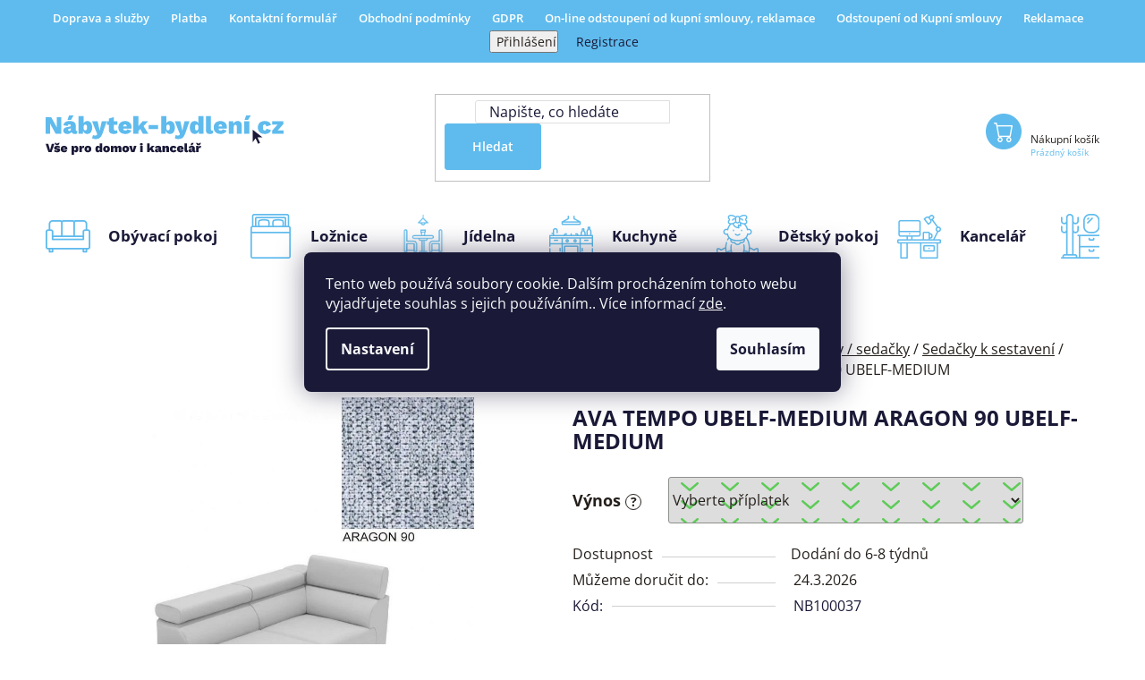

--- FILE ---
content_type: text/html; charset=utf-8
request_url: https://www.nabytek-bydleni.cz/ava-tempo-ubelf-medium-aragon-90-ubelf-medium/
body_size: 34519
content:
<!doctype html><html lang="cs" dir="ltr" class="header-background-light external-fonts-loaded"><head><meta charset="utf-8" /><meta name="viewport" content="width=device-width,initial-scale=1" /><title>AVA TEMPO UBELF-MEDIUM ARAGON 90 UBELF-MEDIUM - nabytek-bydleni.cz</title><link rel="preconnect" href="https://cdn.myshoptet.com" /><link rel="dns-prefetch" href="https://cdn.myshoptet.com" /><link rel="preload" href="https://cdn.myshoptet.com/prj/dist/master/cms/libs/jquery/jquery-1.11.3.min.js" as="script" /><link href="https://cdn.myshoptet.com/prj/dist/master/cms/templates/frontend_templates/shared/css/font-face/open-sans.css" rel="stylesheet"><link href="https://cdn.myshoptet.com/prj/dist/master/shop/dist/font-shoptet-13.css.3c47e30adfa2e9e2683b.css" rel="stylesheet"><script>
dataLayer = [];
dataLayer.push({'shoptet' : {
    "pageId": 1101,
    "pageType": "productDetail",
    "currency": "CZK",
    "currencyInfo": {
        "decimalSeparator": ",",
        "exchangeRate": 1,
        "priceDecimalPlaces": 0,
        "symbol": "K\u010d",
        "symbolLeft": 0,
        "thousandSeparator": " "
    },
    "language": "cs",
    "projectId": 598733,
    "product": {
        "id": 2183325,
        "guid": "25c70660-e4a0-11ee-a45e-8acbaefb8f38",
        "hasVariants": false,
        "codes": [
            {
                "code": "NB100037"
            }
        ],
        "code": "NB100037",
        "name": "AVA TEMPO UBELF-MEDIUM ARAGON 90 UBELF-MEDIUM",
        "appendix": "",
        "weight": "0",
        "currentCategory": "Ob\u00fdvac\u00ed pokoj | Sedac\u00ed soupravy \/ seda\u010dky | Seda\u010dky k sestaven\u00ed",
        "currentCategoryGuid": "ee39e72e-8461-11ee-ad0e-4a3f42c5eb17",
        "defaultCategory": "Ob\u00fdvac\u00ed pokoj | Sedac\u00ed soupravy \/ seda\u010dky | Seda\u010dky k sestaven\u00ed",
        "defaultCategoryGuid": "ee39e72e-8461-11ee-ad0e-4a3f42c5eb17",
        "currency": "CZK",
        "priceWithVat": 22775
    },
    "stocks": [
        {
            "id": "ext",
            "title": "Sklad",
            "isDeliveryPoint": 0,
            "visibleOnEshop": 1
        }
    ],
    "cartInfo": {
        "id": null,
        "freeShipping": false,
        "freeShippingFrom": 11990,
        "leftToFreeGift": {
            "formattedPrice": "0 K\u010d",
            "priceLeft": 0
        },
        "freeGift": false,
        "leftToFreeShipping": {
            "priceLeft": 11990,
            "dependOnRegion": 0,
            "formattedPrice": "11 990 K\u010d"
        },
        "discountCoupon": [],
        "getNoBillingShippingPrice": {
            "withoutVat": 0,
            "vat": 0,
            "withVat": 0
        },
        "cartItems": [],
        "taxMode": "ORDINARY"
    },
    "cart": [],
    "customer": {
        "priceRatio": 1,
        "priceListId": 1,
        "groupId": null,
        "registered": false,
        "mainAccount": false
    }
}});
dataLayer.push({'cookie_consent' : {
    "marketing": "denied",
    "analytics": "denied"
}});
document.addEventListener('DOMContentLoaded', function() {
    shoptet.consent.onAccept(function(agreements) {
        if (agreements.length == 0) {
            return;
        }
        dataLayer.push({
            'cookie_consent' : {
                'marketing' : (agreements.includes(shoptet.config.cookiesConsentOptPersonalisation)
                    ? 'granted' : 'denied'),
                'analytics': (agreements.includes(shoptet.config.cookiesConsentOptAnalytics)
                    ? 'granted' : 'denied')
            },
            'event': 'cookie_consent'
        });
    });
});
</script>

<!-- Google Tag Manager -->
<script>(function(w,d,s,l,i){w[l]=w[l]||[];w[l].push({'gtm.start':
new Date().getTime(),event:'gtm.js'});var f=d.getElementsByTagName(s)[0],
j=d.createElement(s),dl=l!='dataLayer'?'&l='+l:'';j.async=true;j.src=
'https://www.googletagmanager.com/gtm.js?id='+i+dl;f.parentNode.insertBefore(j,f);
})(window,document,'script','dataLayer','GTM-MFC92NP');</script>
<!-- End Google Tag Manager -->

<meta property="og:type" content="website"><meta property="og:site_name" content="nabytek-bydleni.cz"><meta property="og:url" content="https://www.nabytek-bydleni.cz/ava-tempo-ubelf-medium-aragon-90-ubelf-medium/"><meta property="og:title" content="AVA TEMPO UBELF-MEDIUM ARAGON 90 UBELF-MEDIUM - nabytek-bydleni.cz"><meta name="author" content="nabytek-bydleni.cz"><meta name="web_author" content="Shoptet.cz"><meta name="dcterms.rightsHolder" content="www.nabytek-bydleni.cz"><meta name="robots" content="index,follow"><meta property="og:image" content="https://cdn.myshoptet.com/usr/www.nabytek-bydleni.cz/user/shop/big/2183325_product-picture-66878.jpg?686dda9c"><meta property="og:description" content="AVA TEMPO UBELF-MEDIUM ARAGON 90 UBELF-MEDIUM. "><meta name="description" content="AVA TEMPO UBELF-MEDIUM ARAGON 90 UBELF-MEDIUM. "><meta property="product:price:amount" content="22775"><meta property="product:price:currency" content="CZK"><style>:root {--color-primary: #251F1B;--color-primary-h: 24;--color-primary-s: 16%;--color-primary-l: 13%;--color-primary-hover: #5FBBED;--color-primary-hover-h: 201;--color-primary-hover-s: 80%;--color-primary-hover-l: 65%;--color-secondary: #5FBBED;--color-secondary-h: 201;--color-secondary-s: 80%;--color-secondary-l: 65%;--color-secondary-hover: #251F1B;--color-secondary-hover-h: 24;--color-secondary-hover-s: 16%;--color-secondary-hover-l: 13%;--color-tertiary: #251F1B;--color-tertiary-h: 24;--color-tertiary-s: 16%;--color-tertiary-l: 13%;--color-tertiary-hover: #251F1B;--color-tertiary-hover-h: 24;--color-tertiary-hover-s: 16%;--color-tertiary-hover-l: 13%;--color-header-background: #ffffff;--template-font: "Open Sans";--template-headings-font: "Open Sans";--header-background-url: url("[data-uri]");--cookies-notice-background: #1A1937;--cookies-notice-color: #F8FAFB;--cookies-notice-button-hover: #f5f5f5;--cookies-notice-link-hover: #27263f;--templates-update-management-preview-mode-content: "Náhled aktualizací šablony je aktivní pro váš prohlížeč."}</style>
    
    <link href="https://cdn.myshoptet.com/prj/dist/master/shop/dist/main-13.less.fdb02770e668ba5a70b5.css" rel="stylesheet" />
            <link href="https://cdn.myshoptet.com/prj/dist/master/shop/dist/mobile-header-v1-13.less.629f2f48911e67d0188c.css" rel="stylesheet" />
    
    <script>var shoptet = shoptet || {};</script>
    <script src="https://cdn.myshoptet.com/prj/dist/master/shop/dist/main-3g-header.js.05f199e7fd2450312de2.js"></script>
<!-- User include --><!-- api 1501(1113) html code header -->
<link rel="stylesheet" href="https://cdn.myshoptet.com/usr/api2.dklab.cz/user/documents/_doplnky/filtry/598733/28/598733_28.css" type="text/css" /><style>:root { 
            --dklab-filters-active-color: #5FBBED; 
            --dklab-filters-active-foreground-color: #FFFFFF; 
            --dklab-filters-slider-color: #5FBBED; 
            --dklab-filters-show-filter-foreground-color: #FFFFFF; 
            --dklab-filters-show-filter-background-color: #5FBBED; 
            --dklab-filters-show-filter-edges-size: 10px 25px;
            --dklab-filters-show-filter-align: center;
            --dklab-filters-show-filter-align-desktop: flex-start;
        } 
                .filter-section form.dkLab-parameter fieldset div.div--collapsable:nth-child(+n+5),
                .filter-section form.dkLab-parameter-special fieldset div.div--collapsable:nth-child(+n+5) {
                    display: none;
                } 
                .filter-section form.dkLab-parameter.dkLab-parameter--show fieldset div.div--collapsable:nth-child(+n+5),
                .filter-section form.dkLab-parameter-special.dkLab-parameter-special--show fieldset div.div--collapsable:nth-child(+n+5) {
                    display: block;
                }</style>
<!-- service 1845(1410) html code header -->
<link rel="stylesheet" href="https://cdn.myshoptet.com/addons/jakubtursky/shoptet-header-info-bar-git/styles.header.min.css?f60db840acbc11eee00807551e091b8d8d11507b">
<!-- project html code header -->
<style>
body {
color:#251F1B;
}
.top-navigation-bar-menu-helper li a {color:#000;}
.top-navigation-bar-menu-helper li a:before{display:none;}
.cart-widget-product-amount .quantity .increase, .cart-widget-product-amount .quantity .decrease {
    height: 36px;
}
.columns-mobile-2 .product-slider-holder .products-block .p .name {  height: 50px;}
#formNewsletterWidget button {
    border-radius: 0px 3px 3px 0 !important;
}
.products-alternative-header::before {
    left: -85px;
}
.products-alternative-header::after {
    right: -85px;
}
.products-alternative-header::before, .products-alternative-header::after {
    content: "";
    position: absolute;
    top: 50%;
    transform: translateY(-50%);
    width: 68px;
    height: 3px;
    background-color: #5FBBED;
}
.products-alternative-header {
    font-size: 24px;
    font-weight: 700;
    text-transform: uppercase;
    position: relative;
    width: -moz-fit-content;
    width: fit-content;
    margin: 80px auto 0 auto;
}
.shp-tabs-holder ul.shp-tabs li a::after {
    right: -44px;
}
.shp-tabs-holder ul.shp-tabs li a:hover::after {
    background-color: #5DCB57;
}
.shp-tabs-holder ul.shp-tabs .shp-tab.active a::after {
  background-color: #5DCB57;
}
.shp-tabs-holder ul.shp-tabs li a::after {
    content: "";
    position: absolute;
    top: 50%;
    transform: translateY(-50%);
    width: 68px;
    height: 3px;
    background-color: #5FBBED;
}
.shp-tabs-holder ul.shp-tabs .shp-tab.active, .shp-tabs-holder ul.shp-tabs .shp-tab:hover {
    text-decoration: none;
 }
.shp-tabs-holder ul.shp-tabs li:first-child a.shp-tab-link {
    padding-left: 0px;
  }
.shp-tabs-holder ul.shp-tabs li {
    position: relative;
    width: -moz-fit-content;
    width: fit-content;
}
</style>

<link href="/user/documents/upload/CSS/style11.css" rel="stylesheet">

<style>
.menu-item-1541 a{
    min-width: 135px;
    float: left;
    display: inline-block;
    line-height: 50px;
}

.menu-item-1541:before {
    background-image: url(/user/documents/upload/IKONY/detsky-pokoj2.png);
    background-size: 50px 50px;
    width: 50px;
    height: 50px;
    content: "";
    display: inline-block;
    margin-top: 0;
    margin-right: 0px;
    line-height: 0;
    float: left;
}

@media (max-width: 600px) {
    .overall-wrapper {
        padding-top: 135px;
    }
}
@media (max-width: 480px) {
    .overall-wrapper {
        padding-top: 105px;
    }
    #header .header-top a.cart-count{
    	padding-top: 5px !important;
    }
    .extended-banner-text{
    	font-size: 26px;
    }
}
</style>
<!-- /User include --><link rel="shortcut icon" href="/favicon.ico" type="image/x-icon" /><link rel="canonical" href="https://www.nabytek-bydleni.cz/ava-tempo-ubelf-medium-aragon-90-ubelf-medium/" />    <script>
        var _hwq = _hwq || [];
        _hwq.push(['setKey', '8D61B61749F550B02B15A5BBCC05B569']);
        _hwq.push(['setTopPos', '0']);
        _hwq.push(['showWidget', '22']);
        (function() {
            var ho = document.createElement('script');
            ho.src = 'https://cz.im9.cz/direct/i/gjs.php?n=wdgt&sak=8D61B61749F550B02B15A5BBCC05B569';
            var s = document.getElementsByTagName('script')[0]; s.parentNode.insertBefore(ho, s);
        })();
    </script>
<script>!function(){var t={9196:function(){!function(){var t=/\[object (Boolean|Number|String|Function|Array|Date|RegExp)\]/;function r(r){return null==r?String(r):(r=t.exec(Object.prototype.toString.call(Object(r))))?r[1].toLowerCase():"object"}function n(t,r){return Object.prototype.hasOwnProperty.call(Object(t),r)}function e(t){if(!t||"object"!=r(t)||t.nodeType||t==t.window)return!1;try{if(t.constructor&&!n(t,"constructor")&&!n(t.constructor.prototype,"isPrototypeOf"))return!1}catch(t){return!1}for(var e in t);return void 0===e||n(t,e)}function o(t,r,n){this.b=t,this.f=r||function(){},this.d=!1,this.a={},this.c=[],this.e=function(t){return{set:function(r,n){u(c(r,n),t.a)},get:function(r){return t.get(r)}}}(this),i(this,t,!n);var e=t.push,o=this;t.push=function(){var r=[].slice.call(arguments,0),n=e.apply(t,r);return i(o,r),n}}function i(t,n,o){for(t.c.push.apply(t.c,n);!1===t.d&&0<t.c.length;){if("array"==r(n=t.c.shift()))t:{var i=n,a=t.a;if("string"==r(i[0])){for(var f=i[0].split("."),s=f.pop(),p=(i=i.slice(1),0);p<f.length;p++){if(void 0===a[f[p]])break t;a=a[f[p]]}try{a[s].apply(a,i)}catch(t){}}}else if("function"==typeof n)try{n.call(t.e)}catch(t){}else{if(!e(n))continue;for(var l in n)u(c(l,n[l]),t.a)}o||(t.d=!0,t.f(t.a,n),t.d=!1)}}function c(t,r){for(var n={},e=n,o=t.split("."),i=0;i<o.length-1;i++)e=e[o[i]]={};return e[o[o.length-1]]=r,n}function u(t,o){for(var i in t)if(n(t,i)){var c=t[i];"array"==r(c)?("array"==r(o[i])||(o[i]=[]),u(c,o[i])):e(c)?(e(o[i])||(o[i]={}),u(c,o[i])):o[i]=c}}window.DataLayerHelper=o,o.prototype.get=function(t){var r=this.a;t=t.split(".");for(var n=0;n<t.length;n++){if(void 0===r[t[n]])return;r=r[t[n]]}return r},o.prototype.flatten=function(){this.b.splice(0,this.b.length),this.b[0]={},u(this.a,this.b[0])}}()}},r={};function n(e){var o=r[e];if(void 0!==o)return o.exports;var i=r[e]={exports:{}};return t[e](i,i.exports,n),i.exports}n.n=function(t){var r=t&&t.__esModule?function(){return t.default}:function(){return t};return n.d(r,{a:r}),r},n.d=function(t,r){for(var e in r)n.o(r,e)&&!n.o(t,e)&&Object.defineProperty(t,e,{enumerable:!0,get:r[e]})},n.o=function(t,r){return Object.prototype.hasOwnProperty.call(t,r)},function(){"use strict";n(9196)}()}();</script><style>/* custom background */@media (min-width: 992px) {body {background-position: top center;background-repeat: no-repeat;background-attachment: fixed;}}</style>    <!-- Global site tag (gtag.js) - Google Analytics -->
    <script async src="https://www.googletagmanager.com/gtag/js?id=G-1G0QC2LH5T"></script>
    <script>
        
        window.dataLayer = window.dataLayer || [];
        function gtag(){dataLayer.push(arguments);}
        

                    console.debug('default consent data');

            gtag('consent', 'default', {"ad_storage":"denied","analytics_storage":"denied","ad_user_data":"denied","ad_personalization":"denied","wait_for_update":500});
            dataLayer.push({
                'event': 'default_consent'
            });
        
        gtag('js', new Date());

        
                gtag('config', 'G-1G0QC2LH5T', {"groups":"GA4","send_page_view":false,"content_group":"productDetail","currency":"CZK","page_language":"cs"});
        
                gtag('config', 'AW-987021225', {"allow_enhanced_conversions":true});
        
        
        
        
        
                    gtag('event', 'page_view', {"send_to":"GA4","page_language":"cs","content_group":"productDetail","currency":"CZK"});
        
                gtag('set', 'currency', 'CZK');

        gtag('event', 'view_item', {
            "send_to": "UA",
            "items": [
                {
                    "id": "NB100037",
                    "name": "AVA TEMPO UBELF-MEDIUM ARAGON 90 UBELF-MEDIUM",
                    "category": "Ob\u00fdvac\u00ed pokoj \/ Sedac\u00ed soupravy \/ seda\u010dky \/ Seda\u010dky k sestaven\u00ed",
                                                            "price": 18822
                }
            ]
        });
        
        
        
        
        
                    gtag('event', 'view_item', {"send_to":"GA4","page_language":"cs","content_group":"productDetail","value":18822,"currency":"CZK","items":[{"item_id":"NB100037","item_name":"AVA TEMPO UBELF-MEDIUM ARAGON 90 UBELF-MEDIUM","item_category":"Ob\u00fdvac\u00ed pokoj","item_category2":"Sedac\u00ed soupravy \/ seda\u010dky","item_category3":"Seda\u010dky k sestaven\u00ed","price":18822,"quantity":1,"index":0}]});
        
        
        
        
        
        
        
        document.addEventListener('DOMContentLoaded', function() {
            if (typeof shoptet.tracking !== 'undefined') {
                for (var id in shoptet.tracking.bannersList) {
                    gtag('event', 'view_promotion', {
                        "send_to": "UA",
                        "promotions": [
                            {
                                "id": shoptet.tracking.bannersList[id].id,
                                "name": shoptet.tracking.bannersList[id].name,
                                "position": shoptet.tracking.bannersList[id].position
                            }
                        ]
                    });
                }
            }

            shoptet.consent.onAccept(function(agreements) {
                if (agreements.length !== 0) {
                    console.debug('gtag consent accept');
                    var gtagConsentPayload =  {
                        'ad_storage': agreements.includes(shoptet.config.cookiesConsentOptPersonalisation)
                            ? 'granted' : 'denied',
                        'analytics_storage': agreements.includes(shoptet.config.cookiesConsentOptAnalytics)
                            ? 'granted' : 'denied',
                                                                                                'ad_user_data': agreements.includes(shoptet.config.cookiesConsentOptPersonalisation)
                            ? 'granted' : 'denied',
                        'ad_personalization': agreements.includes(shoptet.config.cookiesConsentOptPersonalisation)
                            ? 'granted' : 'denied',
                        };
                    console.debug('update consent data', gtagConsentPayload);
                    gtag('consent', 'update', gtagConsentPayload);
                    dataLayer.push(
                        { 'event': 'update_consent' }
                    );
                }
            });
        });
    </script>
<!-- Start Srovname.cz Pixel -->
<script type="text/plain" data-cookiecategory="analytics">
    !(function (e, n, t, a, s, o, r) {
        e[a] ||
        (((s = e[a] = function () {
            s.process ? s.process.apply(s, arguments) : s.queue.push(arguments);
        }).queue = []),
            ((o = n.createElement(t)).async = 1),
            (o.src = "https://tracking.srovname.cz/srovnamepixel.js"),
            (o.dataset.srv9 = "1"),
            (r = n.getElementsByTagName(t)[0]).parentNode.insertBefore(o, r));
    })(window, document, "script", "srovname");
    srovname("init", "a5af0756b60ac5a144a81406643c6387");
</script>
<!-- End Srovname.cz Pixel -->
<script>
    (function(t, r, a, c, k, i, n, g) { t['ROIDataObject'] = k;
    t[k]=t[k]||function(){ (t[k].q=t[k].q||[]).push(arguments) },t[k].c=i;n=r.createElement(a),
    g=r.getElementsByTagName(a)[0];n.async=1;n.src=c;g.parentNode.insertBefore(n,g)
    })(window, document, 'script', '//www.heureka.cz/ocm/sdk.js?source=shoptet&version=2&page=product_detail', 'heureka', 'cz');

    heureka('set_user_consent', 0);
</script>
</head><body class="desktop id-1101 in-sedacky-k-sestaveni template-13 type-product type-detail one-column-body columns-mobile-2 columns-3 smart-labels-active ums_forms_redesign--off ums_a11y_category_page--on ums_discussion_rating_forms--off ums_flags_display_unification--on ums_a11y_login--on mobile-header-version-1"><noscript>
    <style>
        #header {
            padding-top: 0;
            position: relative !important;
            top: 0;
        }
        .header-navigation {
            position: relative !important;
        }
        .overall-wrapper {
            margin: 0 !important;
        }
        body:not(.ready) {
            visibility: visible !important;
        }
    </style>
    <div class="no-javascript">
        <div class="no-javascript__title">Musíte změnit nastavení vašeho prohlížeče</div>
        <div class="no-javascript__text">Podívejte se na: <a href="https://www.google.com/support/bin/answer.py?answer=23852">Jak povolit JavaScript ve vašem prohlížeči</a>.</div>
        <div class="no-javascript__text">Pokud používáte software na blokování reklam, může být nutné povolit JavaScript z této stránky.</div>
        <div class="no-javascript__text">Děkujeme.</div>
    </div>
</noscript>

        <div id="fb-root"></div>
        <script>
            window.fbAsyncInit = function() {
                FB.init({
//                    appId            : 'your-app-id',
                    autoLogAppEvents : true,
                    xfbml            : true,
                    version          : 'v19.0'
                });
            };
        </script>
        <script async defer crossorigin="anonymous" src="https://connect.facebook.net/cs_CZ/sdk.js"></script>
<!-- Google Tag Manager (noscript) -->
<noscript><iframe src="https://www.googletagmanager.com/ns.html?id=GTM-MFC92NP"
height="0" width="0" style="display:none;visibility:hidden"></iframe></noscript>
<!-- End Google Tag Manager (noscript) -->

    <div class="siteCookies siteCookies--center siteCookies--dark js-siteCookies" role="dialog" data-testid="cookiesPopup" data-nosnippet>
        <div class="siteCookies__form">
            <div class="siteCookies__content">
                <div class="siteCookies__text">
                    Tento web používá soubory cookie. Dalším procházením tohoto webu vyjadřujete souhlas s jejich používáním.. Více informací <a href="/podminky-ochrany-osobnich-udaju/" target="\&quot;_blank\&quot;" rel="\&quot;" noreferrer="">zde</a>.
                </div>
                <p class="siteCookies__links">
                    <button class="siteCookies__link js-cookies-settings" aria-label="Nastavení cookies" data-testid="cookiesSettings">Nastavení</button>
                </p>
            </div>
            <div class="siteCookies__buttonWrap">
                                <button class="siteCookies__button js-cookiesConsentSubmit" value="all" aria-label="Přijmout cookies" data-testid="buttonCookiesAccept">Souhlasím</button>
            </div>
        </div>
        <script>
            document.addEventListener("DOMContentLoaded", () => {
                const siteCookies = document.querySelector('.js-siteCookies');
                document.addEventListener("scroll", shoptet.common.throttle(() => {
                    const st = document.documentElement.scrollTop;
                    if (st > 1) {
                        siteCookies.classList.add('siteCookies--scrolled');
                    } else {
                        siteCookies.classList.remove('siteCookies--scrolled');
                    }
                }, 100));
            });
        </script>
    </div>
<a href="#content" class="skip-link sr-only">Přejít na obsah</a><div class="overall-wrapper"><div class="user-action"><div class="container">
    <div class="user-action-in">
                    <div id="login" class="user-action-login popup-widget login-widget" role="dialog" aria-labelledby="loginHeading">
        <div class="popup-widget-inner">
                            <h2 id="loginHeading">Přihlášení k vašemu účtu</h2><div id="customerLogin"><form action="/action/Customer/Login/" method="post" id="formLoginIncluded" class="csrf-enabled formLogin" data-testid="formLogin"><input type="hidden" name="referer" value="" /><div class="form-group"><div class="input-wrapper email js-validated-element-wrapper no-label"><input type="email" name="email" class="form-control" autofocus placeholder="E-mailová adresa (např. jan@novak.cz)" data-testid="inputEmail" autocomplete="email" required /></div></div><div class="form-group"><div class="input-wrapper password js-validated-element-wrapper no-label"><input type="password" name="password" class="form-control" placeholder="Heslo" data-testid="inputPassword" autocomplete="current-password" required /><span class="no-display">Nemůžete vyplnit toto pole</span><input type="text" name="surname" value="" class="no-display" /></div></div><div class="form-group"><div class="login-wrapper"><button type="submit" class="btn btn-secondary btn-text btn-login" data-testid="buttonSubmit">Přihlásit se</button><div class="password-helper"><a href="/registrace/" data-testid="signup" rel="nofollow">Nová registrace</a><a href="/klient/zapomenute-heslo/" rel="nofollow">Zapomenuté heslo</a></div></div></div><div class="social-login-buttons"><div class="social-login-buttons-divider"><span>nebo</span></div><div class="form-group"><a href="/action/Social/login/?provider=Seznam" class="login-btn seznam" rel="nofollow"><span class="login-seznam-icon"></span><strong>Přihlásit se přes Seznam</strong></a></div></div></form>
</div>                    </div>
    </div>

                <div id="cart-widget" class="user-action-cart popup-widget cart-widget loader-wrapper" data-testid="popupCartWidget" role="dialog" aria-hidden="true">
            <div class="popup-widget-inner cart-widget-inner place-cart-here">
                <div class="loader-overlay">
                    <div class="loader"></div>
                </div>
            </div>
        </div>
    </div>
</div>
</div><div class="top-navigation-bar" data-testid="topNavigationBar">

    <div class="container">

                            <div class="top-navigation-menu">
                <ul class="top-navigation-bar-menu">
                                            <li class="top-navigation-menu-item-1056">
                            <a href="/doprava/" title="Doprava a služby">Doprava a služby</a>
                        </li>
                                            <li class="top-navigation-menu-item-1521">
                            <a href="/platba/" title="Platba">Platba</a>
                        </li>
                                            <li class="top-navigation-menu-item-29">
                            <a href="/kontakty/" title="Kontaktní formulář">Kontaktní formulář</a>
                        </li>
                                            <li class="top-navigation-menu-item-39">
                            <a href="/obchodni-podminky/" title="Obchodní podmínky">Obchodní podmínky</a>
                        </li>
                                            <li class="top-navigation-menu-item-691">
                            <a href="/podminky-ochrany-osobnich-udaju/" title="GDPR">GDPR</a>
                        </li>
                                            <li class="top-navigation-menu-item-1636">
                            <a href="/reklamace-new/" title="On-line odstoupení od kupní smlouvy, reklamace">On-line odstoupení od kupní smlouvy, reklamace</a>
                        </li>
                                            <li class="top-navigation-menu-item-1524">
                            <a href="/odstoupeni-od-kupni-smlouvy/" title="Odstoupení od Kupní smlouvy">Odstoupení od Kupní smlouvy</a>
                        </li>
                                            <li class="top-navigation-menu-item-1053">
                            <a href="/reklamacni-rad/" title="Reklamace" target="blank">Reklamace</a>
                        </li>
                                    </ul>
                <div class="top-navigation-menu-trigger">Více</div>
                <ul class="top-navigation-bar-menu-helper"></ul>
            </div>
        
        <div class="top-navigation-tools">
                        <button class="top-nav-button top-nav-button-login toggle-window" type="button" data-target="login" aria-haspopup="dialog" aria-controls="login" aria-expanded="false" data-testid="signin"><span>Přihlášení</span></button>
    <a href="/registrace/" class="top-nav-button top-nav-button-register" data-testid="headerSignup">Registrace</a>
        </div>

    </div>

</div>
<header id="header">
        <div class="header-top">
            <div class="container navigation-wrapper header-top-wrapper">
                <div class="site-name"><a href="/" data-testid="linkWebsiteLogo"><img src="https://cdn.myshoptet.com/usr/www.nabytek-bydleni.cz/user/logos/nabytek-bydleni-logo.svg" alt="nabytek-bydleni.cz" fetchpriority="low" /></a></div>                <div class="search" itemscope itemtype="https://schema.org/WebSite">
                    <meta itemprop="headline" content="Sedačky k sestavení"/><meta itemprop="url" content="https://www.nabytek-bydleni.cz"/><meta itemprop="text" content="AVA TEMPO UBELF-MEDIUM ARAGON 90 UBELF-MEDIUM. "/>                    <form action="/action/ProductSearch/prepareString/" method="post"
    id="formSearchForm" class="search-form compact-form js-search-main"
    itemprop="potentialAction" itemscope itemtype="https://schema.org/SearchAction" data-testid="searchForm">
    <fieldset>
        <meta itemprop="target"
            content="https://www.nabytek-bydleni.cz/vyhledavani/?string={string}"/>
        <input type="hidden" name="language" value="cs"/>
        
            
    <span class="search-input-icon" aria-hidden="true"></span>

<input
    type="search"
    name="string"
        class="query-input form-control search-input js-search-input"
    placeholder="Napište, co hledáte"
    autocomplete="off"
    required
    itemprop="query-input"
    aria-label="Vyhledávání"
    data-testid="searchInput"
>
            <button type="submit" class="btn btn-default search-button" data-testid="searchBtn">Hledat</button>
        
    </fieldset>
</form>
                </div>
                <div class="navigation-buttons">
                    <a href="#" class="toggle-window" data-target="search" data-testid="linkSearchIcon"><span class="sr-only">Hledat</span></a>
                        
    <a href="/kosik/" class="btn btn-icon toggle-window cart-count" data-target="cart" data-hover="true" data-redirect="true" data-testid="headerCart" rel="nofollow" aria-haspopup="dialog" aria-expanded="false" aria-controls="cart-widget">
        
                <span class="sr-only">Nákupní košík</span>
        
            <span class="cart-price visible-lg-inline-block" data-testid="headerCartPrice">
                                    Prázdný košík                            </span>
        
    
            </a>
                    <a href="#" class="toggle-window" data-target="navigation" data-testid="hamburgerMenu"></a>
                </div>
            </div>
        </div>
        <div class="header-bottom">
            <div class="container navigation-wrapper header-bottom-wrapper js-navigation-container">
                <nav id="navigation" aria-label="Hlavní menu" data-collapsible="true"><div class="navigation-in menu"><ul class="menu-level-1" role="menubar" data-testid="headerMenuItems"><li class="menu-item-711 ext" role="none"><a href="/obyvaci-pokoj/" data-testid="headerMenuItem" role="menuitem" aria-haspopup="true" aria-expanded="false"><b>Obývací pokoj</b><span class="submenu-arrow"></span></a><ul class="menu-level-2" aria-label="Obývací pokoj" tabindex="-1" role="menu"><li class="menu-item-783 has-third-level" role="none"><a href="/sedaci-soupravy-sedacky/" class="menu-image" data-testid="headerMenuItem" tabindex="-1" aria-hidden="true"><img src="data:image/svg+xml,%3Csvg%20width%3D%22140%22%20height%3D%22100%22%20xmlns%3D%22http%3A%2F%2Fwww.w3.org%2F2000%2Fsvg%22%3E%3C%2Fsvg%3E" alt="" aria-hidden="true" width="140" height="100"  data-src="https://cdn.myshoptet.com/usr/www.nabytek-bydleni.cz/user/categories/thumb/sedac___soupravy.jpg" fetchpriority="low" /></a><div><a href="/sedaci-soupravy-sedacky/" data-testid="headerMenuItem" role="menuitem"><span>Sedací soupravy / sedačky</span></a>
                                                    <ul class="menu-level-3" role="menu">
                                                                    <li class="menu-item-798" role="none">
                                        <a href="/rohove-sedaci-soupravy/" data-testid="headerMenuItem" role="menuitem">
                                            Rohové sedací soupravy</a>,                                    </li>
                                                                    <li class="menu-item-993" role="none">
                                        <a href="/sedaci-soupravy-do-u/" data-testid="headerMenuItem" role="menuitem">
                                            Sedací soupravy do U</a>,                                    </li>
                                                                    <li class="menu-item-957" role="none">
                                        <a href="/rovne-sedaci-soupravy/" data-testid="headerMenuItem" role="menuitem">
                                            Rovné sedací soupravy</a>,                                    </li>
                                                                    <li class="menu-item-1101" role="none">
                                        <a href="/sedacky-k-sestaveni/" class="active" data-testid="headerMenuItem" role="menuitem">
                                            Sedačky k sestavení</a>,                                    </li>
                                                                    <li class="menu-item-975" role="none">
                                        <a href="/pohovky-a-sedacky-na-kazdodenni-spani/" data-testid="headerMenuItem" role="menuitem">
                                            Pohovky a sedačky na každodenní spaní</a>,                                    </li>
                                                                    <li class="menu-item-786" role="none">
                                        <a href="/pohovky--lenosky/" data-testid="headerMenuItem" role="menuitem">
                                            Pohovky, lenošky</a>,                                    </li>
                                                                    <li class="menu-item-795" role="none">
                                        <a href="/kresla-do-obyvaciho-pokoje/" data-testid="headerMenuItem" role="menuitem">
                                            Křesla do obývacího pokoje</a>,                                    </li>
                                                                    <li class="menu-item-1098" role="none">
                                        <a href="/taburety--podnozky/" data-testid="headerMenuItem" role="menuitem">
                                            Taburety, podnožky</a>,                                    </li>
                                                                    <li class="menu-item-1616" role="none">
                                        <a href="/napinaci-potahy/" data-testid="headerMenuItem" role="menuitem">
                                            Napínací potahy</a>,                                    </li>
                                                                    <li class="menu-item-1167" role="none">
                                        <a href="/prislusenstvi-pro-sedaci-soupravy/" data-testid="headerMenuItem" role="menuitem">
                                            Příslušenství pro sedací soupravy</a>                                    </li>
                                                            </ul>
                        </div></li><li class="menu-item-816" role="none"><a href="/obyvaci-steny-a-sestavy/" class="menu-image" data-testid="headerMenuItem" tabindex="-1" aria-hidden="true"><img src="data:image/svg+xml,%3Csvg%20width%3D%22140%22%20height%3D%22100%22%20xmlns%3D%22http%3A%2F%2Fwww.w3.org%2F2000%2Fsvg%22%3E%3C%2Fsvg%3E" alt="" aria-hidden="true" width="140" height="100"  data-src="https://cdn.myshoptet.com/usr/www.nabytek-bydleni.cz/user/categories/thumb/771.jpg" fetchpriority="low" /></a><div><a href="/obyvaci-steny-a-sestavy/" data-testid="headerMenuItem" role="menuitem"><span>Obývací stěny a sestavy</span></a>
                        </div></li><li class="menu-item-756" role="none"><a href="/konferencni-a-odkladaci-stolky/" class="menu-image" data-testid="headerMenuItem" tabindex="-1" aria-hidden="true"><img src="data:image/svg+xml,%3Csvg%20width%3D%22140%22%20height%3D%22100%22%20xmlns%3D%22http%3A%2F%2Fwww.w3.org%2F2000%2Fsvg%22%3E%3C%2Fsvg%3E" alt="" aria-hidden="true" width="140" height="100"  data-src="https://cdn.myshoptet.com/usr/www.nabytek-bydleni.cz/user/categories/thumb/772.jpg" fetchpriority="low" /></a><div><a href="/konferencni-a-odkladaci-stolky/" data-testid="headerMenuItem" role="menuitem"><span>Konferenční a odkládací stolky</span></a>
                        </div></li><li class="menu-item-831" role="none"><a href="/televizni-stolky/" class="menu-image" data-testid="headerMenuItem" tabindex="-1" aria-hidden="true"><img src="data:image/svg+xml,%3Csvg%20width%3D%22140%22%20height%3D%22100%22%20xmlns%3D%22http%3A%2F%2Fwww.w3.org%2F2000%2Fsvg%22%3E%3C%2Fsvg%3E" alt="" aria-hidden="true" width="140" height="100"  data-src="https://cdn.myshoptet.com/usr/www.nabytek-bydleni.cz/user/categories/thumb/773.jpg" fetchpriority="low" /></a><div><a href="/televizni-stolky/" data-testid="headerMenuItem" role="menuitem"><span>Televizní stolky</span></a>
                        </div></li><li class="menu-item-780" role="none"><a href="/komody-a-skrinky-do-obyvaciho-pokoje/" class="menu-image" data-testid="headerMenuItem" tabindex="-1" aria-hidden="true"><img src="data:image/svg+xml,%3Csvg%20width%3D%22140%22%20height%3D%22100%22%20xmlns%3D%22http%3A%2F%2Fwww.w3.org%2F2000%2Fsvg%22%3E%3C%2Fsvg%3E" alt="" aria-hidden="true" width="140" height="100"  data-src="https://cdn.myshoptet.com/usr/www.nabytek-bydleni.cz/user/categories/thumb/774.jpg" fetchpriority="low" /></a><div><a href="/komody-a-skrinky-do-obyvaciho-pokoje/" data-testid="headerMenuItem" role="menuitem"><span>Komody a skříňky do obývacího pokoje</span></a>
                        </div></li><li class="menu-item-837" role="none"><a href="/skrine-do-obyvaciho-pokoje/" class="menu-image" data-testid="headerMenuItem" tabindex="-1" aria-hidden="true"><img src="data:image/svg+xml,%3Csvg%20width%3D%22140%22%20height%3D%22100%22%20xmlns%3D%22http%3A%2F%2Fwww.w3.org%2F2000%2Fsvg%22%3E%3C%2Fsvg%3E" alt="" aria-hidden="true" width="140" height="100"  data-src="https://cdn.myshoptet.com/usr/www.nabytek-bydleni.cz/user/categories/thumb/sk____n___do_ob__vac__ho_pokoje-1.jpg" fetchpriority="low" /></a><div><a href="/skrine-do-obyvaciho-pokoje/" data-testid="headerMenuItem" role="menuitem"><span>Skříně do obývacího pokoje</span></a>
                        </div></li><li class="menu-item-840" role="none"><a href="/vitriny-do-obyvaciho-pokoje/" class="menu-image" data-testid="headerMenuItem" tabindex="-1" aria-hidden="true"><img src="data:image/svg+xml,%3Csvg%20width%3D%22140%22%20height%3D%22100%22%20xmlns%3D%22http%3A%2F%2Fwww.w3.org%2F2000%2Fsvg%22%3E%3C%2Fsvg%3E" alt="" aria-hidden="true" width="140" height="100"  data-src="https://cdn.myshoptet.com/usr/www.nabytek-bydleni.cz/user/categories/thumb/778.jpg" fetchpriority="low" /></a><div><a href="/vitriny-do-obyvaciho-pokoje/" data-testid="headerMenuItem" role="menuitem"><span>Vitríny do obývacího pokoje</span></a>
                        </div></li><li class="menu-item-879" role="none"><a href="/regaly-do-obyvaciho-pokoje/" class="menu-image" data-testid="headerMenuItem" tabindex="-1" aria-hidden="true"><img src="data:image/svg+xml,%3Csvg%20width%3D%22140%22%20height%3D%22100%22%20xmlns%3D%22http%3A%2F%2Fwww.w3.org%2F2000%2Fsvg%22%3E%3C%2Fsvg%3E" alt="" aria-hidden="true" width="140" height="100"  data-src="https://cdn.myshoptet.com/usr/www.nabytek-bydleni.cz/user/categories/thumb/776.jpg" fetchpriority="low" /></a><div><a href="/regaly-do-obyvaciho-pokoje/" data-testid="headerMenuItem" role="menuitem"><span>Regály do obývacího pokoje</span></a>
                        </div></li><li class="menu-item-825" role="none"><a href="/police-na-stenu-do-obyvaciho-pokoje/" class="menu-image" data-testid="headerMenuItem" tabindex="-1" aria-hidden="true"><img src="data:image/svg+xml,%3Csvg%20width%3D%22140%22%20height%3D%22100%22%20xmlns%3D%22http%3A%2F%2Fwww.w3.org%2F2000%2Fsvg%22%3E%3C%2Fsvg%3E" alt="" aria-hidden="true" width="140" height="100"  data-src="https://cdn.myshoptet.com/usr/www.nabytek-bydleni.cz/user/categories/thumb/775.jpg" fetchpriority="low" /></a><div><a href="/police-na-stenu-do-obyvaciho-pokoje/" data-testid="headerMenuItem" role="menuitem"><span>Police na stěnu do obývacího pokoje</span></a>
                        </div></li><li class="menu-item-714 has-third-level" role="none"><a href="/prislusenstvi-pro-obyvaci-pokoje/" class="menu-image" data-testid="headerMenuItem" tabindex="-1" aria-hidden="true"><img src="data:image/svg+xml,%3Csvg%20width%3D%22140%22%20height%3D%22100%22%20xmlns%3D%22http%3A%2F%2Fwww.w3.org%2F2000%2Fsvg%22%3E%3C%2Fsvg%3E" alt="" aria-hidden="true" width="140" height="100"  data-src="https://cdn.myshoptet.com/usr/www.nabytek-bydleni.cz/user/categories/thumb/779.jpg" fetchpriority="low" /></a><div><a href="/prislusenstvi-pro-obyvaci-pokoje/" data-testid="headerMenuItem" role="menuitem"><span>Příslušenství pro obývací pokoje</span></a>
                                                    <ul class="menu-level-3" role="menu">
                                                                    <li class="menu-item-717" role="none">
                                        <a href="/osvetleni/" data-testid="headerMenuItem" role="menuitem">
                                            Osvětlení</a>,                                    </li>
                                                                    <li class="menu-item-945" role="none">
                                        <a href="/police-3/" data-testid="headerMenuItem" role="menuitem">
                                            Police</a>,                                    </li>
                                                                    <li class="menu-item-906" role="none">
                                        <a href="/pece-o-nabytek-a-sedaci-soupravy/" data-testid="headerMenuItem" role="menuitem">
                                            Péče o nábytek a sedací soupravy</a>,                                    </li>
                                                                    <li class="menu-item-939" role="none">
                                        <a href="/ostatni-prislusenstvi-2/" data-testid="headerMenuItem" role="menuitem">
                                            ostatní příslušenství</a>,                                    </li>
                                                                    <li class="menu-item-1305" role="none">
                                        <a href="/listy/" data-testid="headerMenuItem" role="menuitem">
                                            Lišty</a>,                                    </li>
                                                                    <li class="menu-item-981" role="none">
                                        <a href="/dvirka-ke-korpusu/" data-testid="headerMenuItem" role="menuitem">
                                            Dvířka ke korpusu</a>                                    </li>
                                                            </ul>
                        </div></li><li class="menu-item-1347" role="none"><a href="/koberce/" class="menu-image" data-testid="headerMenuItem" tabindex="-1" aria-hidden="true"><img src="data:image/svg+xml,%3Csvg%20width%3D%22140%22%20height%3D%22100%22%20xmlns%3D%22http%3A%2F%2Fwww.w3.org%2F2000%2Fsvg%22%3E%3C%2Fsvg%3E" alt="" aria-hidden="true" width="140" height="100"  data-src="https://cdn.myshoptet.com/usr/www.nabytek-bydleni.cz/user/categories/thumb/koberce-1.jpg" fetchpriority="low" /></a><div><a href="/koberce/" data-testid="headerMenuItem" role="menuitem"><span>Koberce</span></a>
                        </div></li><li class="menu-item-1326" role="none"><a href="/obrazy/" class="menu-image" data-testid="headerMenuItem" tabindex="-1" aria-hidden="true"><img src="data:image/svg+xml,%3Csvg%20width%3D%22140%22%20height%3D%22100%22%20xmlns%3D%22http%3A%2F%2Fwww.w3.org%2F2000%2Fsvg%22%3E%3C%2Fsvg%3E" alt="" aria-hidden="true" width="140" height="100"  data-src="https://cdn.myshoptet.com/usr/www.nabytek-bydleni.cz/user/categories/thumb/777.jpg" fetchpriority="low" /></a><div><a href="/obrazy/" data-testid="headerMenuItem" role="menuitem"><span>Obrazy</span></a>
                        </div></li><li class="menu-item-966" role="none"><a href="/sedaci-pytle-a-vaky/" class="menu-image" data-testid="headerMenuItem" tabindex="-1" aria-hidden="true"><img src="data:image/svg+xml,%3Csvg%20width%3D%22140%22%20height%3D%22100%22%20xmlns%3D%22http%3A%2F%2Fwww.w3.org%2F2000%2Fsvg%22%3E%3C%2Fsvg%3E" alt="" aria-hidden="true" width="140" height="100"  data-src="https://cdn.myshoptet.com/usr/www.nabytek-bydleni.cz/user/categories/thumb/788.jpg" fetchpriority="low" /></a><div><a href="/sedaci-pytle-a-vaky/" data-testid="headerMenuItem" role="menuitem"><span>Sedací pytle a vaky</span></a>
                        </div></li><li class="menu-item-894" role="none"><a href="/hodiny/" class="menu-image" data-testid="headerMenuItem" tabindex="-1" aria-hidden="true"><img src="data:image/svg+xml,%3Csvg%20width%3D%22140%22%20height%3D%22100%22%20xmlns%3D%22http%3A%2F%2Fwww.w3.org%2F2000%2Fsvg%22%3E%3C%2Fsvg%3E" alt="" aria-hidden="true" width="140" height="100"  data-src="https://cdn.myshoptet.com/usr/www.nabytek-bydleni.cz/user/categories/thumb/hodiny-1.jpg" fetchpriority="low" /></a><div><a href="/hodiny/" data-testid="headerMenuItem" role="menuitem"><span>Hodiny</span></a>
                        </div></li></ul></li>
<li class="menu-item-738 ext" role="none"><a href="/loznice/" data-testid="headerMenuItem" role="menuitem" aria-haspopup="true" aria-expanded="false"><b>Ložnice</b><span class="submenu-arrow"></span></a><ul class="menu-level-2" aria-label="Ložnice" tabindex="-1" role="menu"><li class="menu-item-792" role="none"><a href="/kompletni-sestavy-loznice/" class="menu-image" data-testid="headerMenuItem" tabindex="-1" aria-hidden="true"><img src="data:image/svg+xml,%3Csvg%20width%3D%22140%22%20height%3D%22100%22%20xmlns%3D%22http%3A%2F%2Fwww.w3.org%2F2000%2Fsvg%22%3E%3C%2Fsvg%3E" alt="" aria-hidden="true" width="140" height="100"  data-src="https://cdn.myshoptet.com/usr/www.nabytek-bydleni.cz/user/categories/thumb/795.jpg" fetchpriority="low" /></a><div><a href="/kompletni-sestavy-loznice/" data-testid="headerMenuItem" role="menuitem"><span>Kompletní sestavy ložnice</span></a>
                        </div></li><li class="menu-item-777" role="none"><a href="/satni-skrine/" class="menu-image" data-testid="headerMenuItem" tabindex="-1" aria-hidden="true"><img src="data:image/svg+xml,%3Csvg%20width%3D%22140%22%20height%3D%22100%22%20xmlns%3D%22http%3A%2F%2Fwww.w3.org%2F2000%2Fsvg%22%3E%3C%2Fsvg%3E" alt="" aria-hidden="true" width="140" height="100"  data-src="https://cdn.myshoptet.com/usr/www.nabytek-bydleni.cz/user/categories/thumb/800.jpg" fetchpriority="low" /></a><div><a href="/satni-skrine/" data-testid="headerMenuItem" role="menuitem"><span>Šatní skříně</span></a>
                        </div></li><li class="menu-item-762 has-third-level" role="none"><a href="/postele/" class="menu-image" data-testid="headerMenuItem" tabindex="-1" aria-hidden="true"><img src="data:image/svg+xml,%3Csvg%20width%3D%22140%22%20height%3D%22100%22%20xmlns%3D%22http%3A%2F%2Fwww.w3.org%2F2000%2Fsvg%22%3E%3C%2Fsvg%3E" alt="" aria-hidden="true" width="140" height="100"  data-src="https://cdn.myshoptet.com/usr/www.nabytek-bydleni.cz/user/categories/thumb/790.jpg" fetchpriority="low" /></a><div><a href="/postele/" data-testid="headerMenuItem" role="menuitem"><span>Postele</span></a>
                                                    <ul class="menu-level-3" role="menu">
                                                                    <li class="menu-item-765" role="none">
                                        <a href="/manzelske-postele/" data-testid="headerMenuItem" role="menuitem">
                                            Manželské postele</a>,                                    </li>
                                                                    <li class="menu-item-813" role="none">
                                        <a href="/jednoluzkove-postele/" data-testid="headerMenuItem" role="menuitem">
                                            Jednolůžkové postele</a>,                                    </li>
                                                                    <li class="menu-item-1290" role="none">
                                        <a href="/vyklopne-postele-ze-skrine/" data-testid="headerMenuItem" role="menuitem">
                                            Výklopné postele ze skříně</a>,                                    </li>
                                                                    <li class="menu-item-819" role="none">
                                        <a href="/postele-s-nocnimi-stolky/" data-testid="headerMenuItem" role="menuitem">
                                            Postele s nočními stolky</a>,                                    </li>
                                                                    <li class="menu-item-1047" role="none">
                                        <a href="/cela-k-postelim-2/" data-testid="headerMenuItem" role="menuitem">
                                            Čela k postelím</a>,                                    </li>
                                                                    <li class="menu-item-1107" role="none">
                                        <a href="/ulozne-prostory-a-zasuvky-k-postelim/" data-testid="headerMenuItem" role="menuitem">
                                            Úložné prostory a zásuvky k postelím</a>                                    </li>
                                                            </ul>
                        </div></li><li class="menu-item-768" role="none"><a href="/nocni-stolky-k-posteli/" class="menu-image" data-testid="headerMenuItem" tabindex="-1" aria-hidden="true"><img src="data:image/svg+xml,%3Csvg%20width%3D%22140%22%20height%3D%22100%22%20xmlns%3D%22http%3A%2F%2Fwww.w3.org%2F2000%2Fsvg%22%3E%3C%2Fsvg%3E" alt="" aria-hidden="true" width="140" height="100"  data-src="https://cdn.myshoptet.com/usr/www.nabytek-bydleni.cz/user/categories/thumb/796.jpg" fetchpriority="low" /></a><div><a href="/nocni-stolky-k-posteli/" data-testid="headerMenuItem" role="menuitem"><span>Noční stolky k posteli</span></a>
                        </div></li><li class="menu-item-789" role="none"><a href="/postelove-matrace/" class="menu-image" data-testid="headerMenuItem" tabindex="-1" aria-hidden="true"><img src="data:image/svg+xml,%3Csvg%20width%3D%22140%22%20height%3D%22100%22%20xmlns%3D%22http%3A%2F%2Fwww.w3.org%2F2000%2Fsvg%22%3E%3C%2Fsvg%3E" alt="" aria-hidden="true" width="140" height="100"  data-src="https://cdn.myshoptet.com/usr/www.nabytek-bydleni.cz/user/categories/thumb/797.jpg" fetchpriority="low" /></a><div><a href="/postelove-matrace/" data-testid="headerMenuItem" role="menuitem"><span>Postelové matrace</span></a>
                        </div></li><li class="menu-item-771" role="none"><a href="/rosty-do-postele/" class="menu-image" data-testid="headerMenuItem" tabindex="-1" aria-hidden="true"><img src="data:image/svg+xml,%3Csvg%20width%3D%22140%22%20height%3D%22100%22%20xmlns%3D%22http%3A%2F%2Fwww.w3.org%2F2000%2Fsvg%22%3E%3C%2Fsvg%3E" alt="" aria-hidden="true" width="140" height="100"  data-src="https://cdn.myshoptet.com/usr/www.nabytek-bydleni.cz/user/categories/thumb/798.jpg" fetchpriority="low" /></a><div><a href="/rosty-do-postele/" data-testid="headerMenuItem" role="menuitem"><span>Rošty do postele</span></a>
                        </div></li><li class="menu-item-1008" role="none"><a href="/matracove-chranice-a-potahy/" class="menu-image" data-testid="headerMenuItem" tabindex="-1" aria-hidden="true"><img src="data:image/svg+xml,%3Csvg%20width%3D%22140%22%20height%3D%22100%22%20xmlns%3D%22http%3A%2F%2Fwww.w3.org%2F2000%2Fsvg%22%3E%3C%2Fsvg%3E" alt="" aria-hidden="true" width="140" height="100"  data-src="https://cdn.myshoptet.com/usr/www.nabytek-bydleni.cz/user/categories/thumb/ochrana_matrace-1.jpg" fetchpriority="low" /></a><div><a href="/matracove-chranice-a-potahy/" data-testid="headerMenuItem" role="menuitem"><span>Matracové chrániče a potahy</span></a>
                        </div></li><li class="menu-item-834" role="none"><a href="/komody-a-skrinky-do-loznice/" class="menu-image" data-testid="headerMenuItem" tabindex="-1" aria-hidden="true"><img src="data:image/svg+xml,%3Csvg%20width%3D%22140%22%20height%3D%22100%22%20xmlns%3D%22http%3A%2F%2Fwww.w3.org%2F2000%2Fsvg%22%3E%3C%2Fsvg%3E" alt="" aria-hidden="true" width="140" height="100"  data-src="https://cdn.myshoptet.com/usr/www.nabytek-bydleni.cz/user/categories/thumb/799.jpg" fetchpriority="low" /></a><div><a href="/komody-a-skrinky-do-loznice/" data-testid="headerMenuItem" role="menuitem"><span>Komody a skříňky do ložnice</span></a>
                        </div></li><li class="menu-item-909" role="none"><a href="/toaletni-stolky/" class="menu-image" data-testid="headerMenuItem" tabindex="-1" aria-hidden="true"><img src="data:image/svg+xml,%3Csvg%20width%3D%22140%22%20height%3D%22100%22%20xmlns%3D%22http%3A%2F%2Fwww.w3.org%2F2000%2Fsvg%22%3E%3C%2Fsvg%3E" alt="" aria-hidden="true" width="140" height="100"  data-src="https://cdn.myshoptet.com/usr/www.nabytek-bydleni.cz/user/categories/thumb/803.jpg" fetchpriority="low" /></a><div><a href="/toaletni-stolky/" data-testid="headerMenuItem" role="menuitem"><span>Toaletní stolky</span></a>
                        </div></li><li class="menu-item-891" role="none"><a href="/nastavce/" class="menu-image" data-testid="headerMenuItem" tabindex="-1" aria-hidden="true"><img src="data:image/svg+xml,%3Csvg%20width%3D%22140%22%20height%3D%22100%22%20xmlns%3D%22http%3A%2F%2Fwww.w3.org%2F2000%2Fsvg%22%3E%3C%2Fsvg%3E" alt="" aria-hidden="true" width="140" height="100"  data-src="https://cdn.myshoptet.com/usr/www.nabytek-bydleni.cz/user/categories/thumb/n__stavce-1.jpg" fetchpriority="low" /></a><div><a href="/nastavce/" data-testid="headerMenuItem" role="menuitem"><span>Nástavce</span></a>
                        </div></li><li class="menu-item-960" role="none"><a href="/vitriny-do-loznice/" class="menu-image" data-testid="headerMenuItem" tabindex="-1" aria-hidden="true"><img src="data:image/svg+xml,%3Csvg%20width%3D%22140%22%20height%3D%22100%22%20xmlns%3D%22http%3A%2F%2Fwww.w3.org%2F2000%2Fsvg%22%3E%3C%2Fsvg%3E" alt="" aria-hidden="true" width="140" height="100"  data-src="https://cdn.myshoptet.com/usr/www.nabytek-bydleni.cz/user/categories/thumb/806.jpg" fetchpriority="low" /></a><div><a href="/vitriny-do-loznice/" data-testid="headerMenuItem" role="menuitem"><span>Vitríny do ložnice</span></a>
                        </div></li><li class="menu-item-741" role="none"><a href="/nemy-sluha/" class="menu-image" data-testid="headerMenuItem" tabindex="-1" aria-hidden="true"><img src="data:image/svg+xml,%3Csvg%20width%3D%22140%22%20height%3D%22100%22%20xmlns%3D%22http%3A%2F%2Fwww.w3.org%2F2000%2Fsvg%22%3E%3C%2Fsvg%3E" alt="" aria-hidden="true" width="140" height="100"  data-src="https://cdn.myshoptet.com/usr/www.nabytek-bydleni.cz/user/categories/thumb/804.jpg" fetchpriority="low" /></a><div><a href="/nemy-sluha/" data-testid="headerMenuItem" role="menuitem"><span>Němý sluha</span></a>
                        </div></li><li class="menu-item-969" role="none"><a href="/police-na-stenu-do-loznice/" class="menu-image" data-testid="headerMenuItem" tabindex="-1" aria-hidden="true"><img src="data:image/svg+xml,%3Csvg%20width%3D%22140%22%20height%3D%22100%22%20xmlns%3D%22http%3A%2F%2Fwww.w3.org%2F2000%2Fsvg%22%3E%3C%2Fsvg%3E" alt="" aria-hidden="true" width="140" height="100"  data-src="https://cdn.myshoptet.com/usr/www.nabytek-bydleni.cz/user/categories/thumb/805.jpg" fetchpriority="low" /></a><div><a href="/police-na-stenu-do-loznice/" data-testid="headerMenuItem" role="menuitem"><span>Police na stěnu do ložnice</span></a>
                        </div></li><li class="menu-item-882" role="none"><a href="/jidelni-servirovaci-stolky-do-postele/" class="menu-image" data-testid="headerMenuItem" tabindex="-1" aria-hidden="true"><img src="data:image/svg+xml,%3Csvg%20width%3D%22140%22%20height%3D%22100%22%20xmlns%3D%22http%3A%2F%2Fwww.w3.org%2F2000%2Fsvg%22%3E%3C%2Fsvg%3E" alt="" aria-hidden="true" width="140" height="100"  data-src="https://cdn.myshoptet.com/usr/www.nabytek-bydleni.cz/user/categories/thumb/802.jpg" fetchpriority="low" /></a><div><a href="/jidelni-servirovaci-stolky-do-postele/" data-testid="headerMenuItem" role="menuitem"><span>Jídelní servírovací stolky do postele</span></a>
                        </div></li><li class="menu-item-963" role="none"><a href="/stolek-pod-notebook-do-postele/" class="menu-image" data-testid="headerMenuItem" tabindex="-1" aria-hidden="true"><img src="data:image/svg+xml,%3Csvg%20width%3D%22140%22%20height%3D%22100%22%20xmlns%3D%22http%3A%2F%2Fwww.w3.org%2F2000%2Fsvg%22%3E%3C%2Fsvg%3E" alt="" aria-hidden="true" width="140" height="100"  data-src="https://cdn.myshoptet.com/usr/www.nabytek-bydleni.cz/user/categories/thumb/stolky_na_laptop-1.jpg" fetchpriority="low" /></a><div><a href="/stolek-pod-notebook-do-postele/" data-testid="headerMenuItem" role="menuitem"><span>Stolek pod notebook do postele</span></a>
                        </div></li><li class="menu-item-801 has-third-level" role="none"><a href="/prislusenstvi-pro-loznice/" class="menu-image" data-testid="headerMenuItem" tabindex="-1" aria-hidden="true"><img src="data:image/svg+xml,%3Csvg%20width%3D%22140%22%20height%3D%22100%22%20xmlns%3D%22http%3A%2F%2Fwww.w3.org%2F2000%2Fsvg%22%3E%3C%2Fsvg%3E" alt="" aria-hidden="true" width="140" height="100"  data-src="https://cdn.myshoptet.com/usr/www.nabytek-bydleni.cz/user/categories/thumb/807.jpg" fetchpriority="low" /></a><div><a href="/prislusenstvi-pro-loznice/" data-testid="headerMenuItem" role="menuitem"><span>Příslušenství pro ložnice</span></a>
                                                    <ul class="menu-level-3" role="menu">
                                                                    <li class="menu-item-1470" role="none">
                                        <a href="/cela-k-postelim-3/" data-testid="headerMenuItem" role="menuitem">
                                            Čela k postelím</a>,                                    </li>
                                                                    <li class="menu-item-1473" role="none">
                                        <a href="/ulozne-prostory-a-zasuvky-k-postelim-2/" data-testid="headerMenuItem" role="menuitem">
                                            Úložné prostory a zásuvky k postelím</a>,                                    </li>
                                                                    <li class="menu-item-1446" role="none">
                                        <a href="/uchytky/" data-testid="headerMenuItem" role="menuitem">
                                            Úchytky</a>,                                    </li>
                                                                    <li class="menu-item-1248" role="none">
                                        <a href="/osvetleni-2/" data-testid="headerMenuItem" role="menuitem">
                                            Osvětlení</a>,                                    </li>
                                                                    <li class="menu-item-1308" role="none">
                                        <a href="/korpusy/" data-testid="headerMenuItem" role="menuitem">
                                            Korpusy</a>,                                    </li>
                                                                    <li class="menu-item-1041" role="none">
                                        <a href="/dvirka-ke-korpusu-3/" data-testid="headerMenuItem" role="menuitem">
                                            Dvířka ke korpusu</a>,                                    </li>
                                                                    <li class="menu-item-1164" role="none">
                                        <a href="/zasuvky-a-rozdelovace-do-skrini/" data-testid="headerMenuItem" role="menuitem">
                                            Zásuvky a rozdělovače do skříní</a>,                                    </li>
                                                                    <li class="menu-item-828" role="none">
                                        <a href="/zrcadla/" data-testid="headerMenuItem" role="menuitem">
                                            Zrcadla</a>,                                    </li>
                                                                    <li class="menu-item-807" role="none">
                                        <a href="/police/" data-testid="headerMenuItem" role="menuitem">
                                            Police</a>,                                    </li>
                                                                    <li class="menu-item-804" role="none">
                                        <a href="/ostatni-doplnky-do-loznice/" data-testid="headerMenuItem" role="menuitem">
                                            Ostatní doplňky do ložnice</a>                                    </li>
                                                            </ul>
                        </div></li><li class="menu-item-1419" role="none"><a href="/povleceni-a-prosteradla/" class="menu-image" data-testid="headerMenuItem" tabindex="-1" aria-hidden="true"><img src="data:image/svg+xml,%3Csvg%20width%3D%22140%22%20height%3D%22100%22%20xmlns%3D%22http%3A%2F%2Fwww.w3.org%2F2000%2Fsvg%22%3E%3C%2Fsvg%3E" alt="" aria-hidden="true" width="140" height="100"  data-src="https://cdn.myshoptet.com/usr/www.nabytek-bydleni.cz/user/categories/thumb/818.jpg" fetchpriority="low" /></a><div><a href="/povleceni-a-prosteradla/" data-testid="headerMenuItem" role="menuitem"><span>Povlečení a prostěradla</span></a>
                        </div></li></ul></li>
<li class="menu-item-705 ext" role="none"><a href="/jidelna/" data-testid="headerMenuItem" role="menuitem" aria-haspopup="true" aria-expanded="false"><b>Jídelna</b><span class="submenu-arrow"></span></a><ul class="menu-level-2" aria-label="Jídelna" tabindex="-1" role="menu"><li class="menu-item-954" role="none"><a href="/kuchynske-stoly-a-zidle-jidelni-sety/" class="menu-image" data-testid="headerMenuItem" tabindex="-1" aria-hidden="true"><img src="data:image/svg+xml,%3Csvg%20width%3D%22140%22%20height%3D%22100%22%20xmlns%3D%22http%3A%2F%2Fwww.w3.org%2F2000%2Fsvg%22%3E%3C%2Fsvg%3E" alt="" aria-hidden="true" width="140" height="100"  data-src="https://cdn.myshoptet.com/usr/www.nabytek-bydleni.cz/user/categories/thumb/834-1.jpg" fetchpriority="low" /></a><div><a href="/kuchynske-stoly-a-zidle-jidelni-sety/" data-testid="headerMenuItem" role="menuitem"><span>Kuchyňské stoly a židle - jídelní sety</span></a>
                        </div></li><li class="menu-item-708" role="none"><a href="/jidelni-zidle-do-kuchyne/" class="menu-image" data-testid="headerMenuItem" tabindex="-1" aria-hidden="true"><img src="data:image/svg+xml,%3Csvg%20width%3D%22140%22%20height%3D%22100%22%20xmlns%3D%22http%3A%2F%2Fwww.w3.org%2F2000%2Fsvg%22%3E%3C%2Fsvg%3E" alt="" aria-hidden="true" width="140" height="100"  data-src="https://cdn.myshoptet.com/usr/www.nabytek-bydleni.cz/user/categories/thumb/842.jpg" fetchpriority="low" /></a><div><a href="/jidelni-zidle-do-kuchyne/" data-testid="headerMenuItem" role="menuitem"><span>Jídelní židle do kuchyně</span></a>
                        </div></li><li class="menu-item-729" role="none"><a href="/jidelni--kuchynske-stoly/" class="menu-image" data-testid="headerMenuItem" tabindex="-1" aria-hidden="true"><img src="data:image/svg+xml,%3Csvg%20width%3D%22140%22%20height%3D%22100%22%20xmlns%3D%22http%3A%2F%2Fwww.w3.org%2F2000%2Fsvg%22%3E%3C%2Fsvg%3E" alt="" aria-hidden="true" width="140" height="100"  data-src="https://cdn.myshoptet.com/usr/www.nabytek-bydleni.cz/user/categories/thumb/836.jpg" fetchpriority="low" /></a><div><a href="/jidelni--kuchynske-stoly/" data-testid="headerMenuItem" role="menuitem"><span>Jídelní, kuchyňské stoly</span></a>
                        </div></li><li class="menu-item-978" role="none"><a href="/kuchynske-jidelni-lavice/" class="menu-image" data-testid="headerMenuItem" tabindex="-1" aria-hidden="true"><img src="data:image/svg+xml,%3Csvg%20width%3D%22140%22%20height%3D%22100%22%20xmlns%3D%22http%3A%2F%2Fwww.w3.org%2F2000%2Fsvg%22%3E%3C%2Fsvg%3E" alt="" aria-hidden="true" width="140" height="100"  data-src="https://cdn.myshoptet.com/usr/www.nabytek-bydleni.cz/user/categories/thumb/835.jpg" fetchpriority="low" /></a><div><a href="/kuchynske-jidelni-lavice/" data-testid="headerMenuItem" role="menuitem"><span>Kuchyňské jídelní lavice</span></a>
                        </div></li><li class="menu-item-720" role="none"><a href="/barove-zidle-do-kuchyne/" class="menu-image" data-testid="headerMenuItem" tabindex="-1" aria-hidden="true"><img src="data:image/svg+xml,%3Csvg%20width%3D%22140%22%20height%3D%22100%22%20xmlns%3D%22http%3A%2F%2Fwww.w3.org%2F2000%2Fsvg%22%3E%3C%2Fsvg%3E" alt="" aria-hidden="true" width="140" height="100"  data-src="https://cdn.myshoptet.com/usr/www.nabytek-bydleni.cz/user/categories/thumb/843.jpg" fetchpriority="low" /></a><div><a href="/barove-zidle-do-kuchyne/" data-testid="headerMenuItem" role="menuitem"><span>Barové židle do kuchyně</span></a>
                        </div></li><li class="menu-item-1434 has-third-level" role="none"><a href="/detske-jidelni-zidle/" class="menu-image" data-testid="headerMenuItem" tabindex="-1" aria-hidden="true"><img src="data:image/svg+xml,%3Csvg%20width%3D%22140%22%20height%3D%22100%22%20xmlns%3D%22http%3A%2F%2Fwww.w3.org%2F2000%2Fsvg%22%3E%3C%2Fsvg%3E" alt="" aria-hidden="true" width="140" height="100"  data-src="https://cdn.myshoptet.com/usr/www.nabytek-bydleni.cz/user/categories/thumb/839.jpg" fetchpriority="low" /></a><div><a href="/detske-jidelni-zidle/" data-testid="headerMenuItem" role="menuitem"><span>Dětské jídelní židle</span></a>
                                                    <ul class="menu-level-3" role="menu">
                                                                    <li class="menu-item-1437" role="none">
                                        <a href="/detske-jidelni-stolicky/" data-testid="headerMenuItem" role="menuitem">
                                            Dětské jídelní stoličky</a>                                    </li>
                                                            </ul>
                        </div></li><li class="menu-item-942" role="none"><a href="/servirovani/" class="menu-image" data-testid="headerMenuItem" tabindex="-1" aria-hidden="true"><img src="data:image/svg+xml,%3Csvg%20width%3D%22140%22%20height%3D%22100%22%20xmlns%3D%22http%3A%2F%2Fwww.w3.org%2F2000%2Fsvg%22%3E%3C%2Fsvg%3E" alt="" aria-hidden="true" width="140" height="100"  data-src="https://cdn.myshoptet.com/usr/www.nabytek-bydleni.cz/user/categories/thumb/837.jpg" fetchpriority="low" /></a><div><a href="/servirovani/" data-testid="headerMenuItem" role="menuitem"><span>Servírování</span></a>
                        </div></li><li class="menu-item-1032" role="none"><a href="/policky-do-kuchyne/" class="menu-image" data-testid="headerMenuItem" tabindex="-1" aria-hidden="true"><img src="data:image/svg+xml,%3Csvg%20width%3D%22140%22%20height%3D%22100%22%20xmlns%3D%22http%3A%2F%2Fwww.w3.org%2F2000%2Fsvg%22%3E%3C%2Fsvg%3E" alt="" aria-hidden="true" width="140" height="100"  data-src="https://cdn.myshoptet.com/usr/www.nabytek-bydleni.cz/user/categories/thumb/845.jpg" fetchpriority="low" /></a><div><a href="/policky-do-kuchyne/" data-testid="headerMenuItem" role="menuitem"><span>Poličky do kuchyně</span></a>
                        </div></li><li class="menu-item-1002" role="none"><a href="/stolove-desky/" class="menu-image" data-testid="headerMenuItem" tabindex="-1" aria-hidden="true"><img src="data:image/svg+xml,%3Csvg%20width%3D%22140%22%20height%3D%22100%22%20xmlns%3D%22http%3A%2F%2Fwww.w3.org%2F2000%2Fsvg%22%3E%3C%2Fsvg%3E" alt="" aria-hidden="true" width="140" height="100"  data-src="https://cdn.myshoptet.com/usr/www.nabytek-bydleni.cz/user/categories/thumb/846.jpg" fetchpriority="low" /></a><div><a href="/stolove-desky/" data-testid="headerMenuItem" role="menuitem"><span>Stolové desky</span></a>
                        </div></li><li class="menu-item-999" role="none"><a href="/stolove-podnoze/" class="menu-image" data-testid="headerMenuItem" tabindex="-1" aria-hidden="true"><img src="data:image/svg+xml,%3Csvg%20width%3D%22140%22%20height%3D%22100%22%20xmlns%3D%22http%3A%2F%2Fwww.w3.org%2F2000%2Fsvg%22%3E%3C%2Fsvg%3E" alt="" aria-hidden="true" width="140" height="100"  data-src="https://cdn.myshoptet.com/usr/www.nabytek-bydleni.cz/user/categories/thumb/stolov___podno__e-1.jpg" fetchpriority="low" /></a><div><a href="/stolove-podnoze/" data-testid="headerMenuItem" role="menuitem"><span>Stolové podnože</span></a>
                        </div></li><li class="menu-item-1059" role="none"><a href="/potahy-na-zidle/" class="menu-image" data-testid="headerMenuItem" tabindex="-1" aria-hidden="true"><img src="data:image/svg+xml,%3Csvg%20width%3D%22140%22%20height%3D%22100%22%20xmlns%3D%22http%3A%2F%2Fwww.w3.org%2F2000%2Fsvg%22%3E%3C%2Fsvg%3E" alt="" aria-hidden="true" width="140" height="100"  data-src="https://cdn.myshoptet.com/usr/www.nabytek-bydleni.cz/user/categories/thumb/v__st__i__ek.png" fetchpriority="low" /></a><div><a href="/potahy-na-zidle/" data-testid="headerMenuItem" role="menuitem"><span>Potahy na židle</span></a>
                        </div></li></ul></li>
<li class="menu-item-732 ext" role="none"><a href="/kuchyne/" data-testid="headerMenuItem" role="menuitem" aria-haspopup="true" aria-expanded="false"><b>Kuchyně</b><span class="submenu-arrow"></span></a><ul class="menu-level-2" aria-label="Kuchyně" tabindex="-1" role="menu"><li class="menu-item-852" role="none"><a href="/sektorove-kuchyne/" class="menu-image" data-testid="headerMenuItem" tabindex="-1" aria-hidden="true"><img src="data:image/svg+xml,%3Csvg%20width%3D%22140%22%20height%3D%22100%22%20xmlns%3D%22http%3A%2F%2Fwww.w3.org%2F2000%2Fsvg%22%3E%3C%2Fsvg%3E" alt="" aria-hidden="true" width="140" height="100"  data-src="https://cdn.myshoptet.com/usr/www.nabytek-bydleni.cz/user/categories/thumb/821.jpg" fetchpriority="low" /></a><div><a href="/sektorove-kuchyne/" data-testid="headerMenuItem" role="menuitem"><span>Sektorové kuchyně</span></a>
                        </div></li><li class="menu-item-843 has-third-level" role="none"><a href="/jednotlive-skrinky-do-sektorove-kuchyne/" class="menu-image" data-testid="headerMenuItem" tabindex="-1" aria-hidden="true"><img src="data:image/svg+xml,%3Csvg%20width%3D%22140%22%20height%3D%22100%22%20xmlns%3D%22http%3A%2F%2Fwww.w3.org%2F2000%2Fsvg%22%3E%3C%2Fsvg%3E" alt="" aria-hidden="true" width="140" height="100"  data-src="https://cdn.myshoptet.com/usr/www.nabytek-bydleni.cz/user/categories/thumb/822.jpg" fetchpriority="low" /></a><div><a href="/jednotlive-skrinky-do-sektorove-kuchyne/" data-testid="headerMenuItem" role="menuitem"><span>Jednotlivé skříňky do sektorové kuchyně</span></a>
                                                    <ul class="menu-level-3" role="menu">
                                                                    <li class="menu-item-849" role="none">
                                        <a href="/spodni-skrinky/" data-testid="headerMenuItem" role="menuitem">
                                            Spodní skříňky</a>,                                    </li>
                                                                    <li class="menu-item-846" role="none">
                                        <a href="/horni-skrinky/" data-testid="headerMenuItem" role="menuitem">
                                            Horní skříňky</a>,                                    </li>
                                                                    <li class="menu-item-903" role="none">
                                        <a href="/vysoke-skrine/" data-testid="headerMenuItem" role="menuitem">
                                            Vysoké skříně</a>                                    </li>
                                                            </ul>
                        </div></li><li class="menu-item-735" role="none"><a href="/pracovni-desky/" class="menu-image" data-testid="headerMenuItem" tabindex="-1" aria-hidden="true"><img src="data:image/svg+xml,%3Csvg%20width%3D%22140%22%20height%3D%22100%22%20xmlns%3D%22http%3A%2F%2Fwww.w3.org%2F2000%2Fsvg%22%3E%3C%2Fsvg%3E" alt="" aria-hidden="true" width="140" height="100"  data-src="https://cdn.myshoptet.com/usr/www.nabytek-bydleni.cz/user/categories/thumb/826.jpg" fetchpriority="low" /></a><div><a href="/pracovni-desky/" data-testid="headerMenuItem" role="menuitem"><span>Pracovní deskyPracovní desky</span></a>
                        </div></li><li class="menu-item-1038" role="none"><a href="/obkladove-nastenne-panely--zasteny/" class="menu-image" data-testid="headerMenuItem" tabindex="-1" aria-hidden="true"><img src="data:image/svg+xml,%3Csvg%20width%3D%22140%22%20height%3D%22100%22%20xmlns%3D%22http%3A%2F%2Fwww.w3.org%2F2000%2Fsvg%22%3E%3C%2Fsvg%3E" alt="" aria-hidden="true" width="140" height="100"  data-src="https://cdn.myshoptet.com/usr/www.nabytek-bydleni.cz/user/categories/thumb/zasteny-1.jpg" fetchpriority="low" /></a><div><a href="/obkladove-nastenne-panely--zasteny/" data-testid="headerMenuItem" role="menuitem"><span>Obkladové nástěnné panely, zástěny</span></a>
                        </div></li><li class="menu-item-1011" role="none"><a href="/barove-pulty-a-stoly/" class="menu-image" data-testid="headerMenuItem" tabindex="-1" aria-hidden="true"><img src="data:image/svg+xml,%3Csvg%20width%3D%22140%22%20height%3D%22100%22%20xmlns%3D%22http%3A%2F%2Fwww.w3.org%2F2000%2Fsvg%22%3E%3C%2Fsvg%3E" alt="" aria-hidden="true" width="140" height="100"  data-src="https://cdn.myshoptet.com/usr/www.nabytek-bydleni.cz/user/categories/thumb/831.jpg" fetchpriority="low" /></a><div><a href="/barove-pulty-a-stoly/" data-testid="headerMenuItem" role="menuitem"><span>Barové pulty a stoly</span></a>
                        </div></li><li class="menu-item-855" role="none"><a href="/dvirka/" class="menu-image" data-testid="headerMenuItem" tabindex="-1" aria-hidden="true"><img src="data:image/svg+xml,%3Csvg%20width%3D%22140%22%20height%3D%22100%22%20xmlns%3D%22http%3A%2F%2Fwww.w3.org%2F2000%2Fsvg%22%3E%3C%2Fsvg%3E" alt="" aria-hidden="true" width="140" height="100"  data-src="https://cdn.myshoptet.com/usr/www.nabytek-bydleni.cz/user/categories/thumb/827.jpg" fetchpriority="low" /></a><div><a href="/dvirka/" data-testid="headerMenuItem" role="menuitem"><span>Dvířka</span></a>
                        </div></li><li class="menu-item-996" role="none"><a href="/sokly-ke-kuchynske-lince/" class="menu-image" data-testid="headerMenuItem" tabindex="-1" aria-hidden="true"><img src="data:image/svg+xml,%3Csvg%20width%3D%22140%22%20height%3D%22100%22%20xmlns%3D%22http%3A%2F%2Fwww.w3.org%2F2000%2Fsvg%22%3E%3C%2Fsvg%3E" alt="" aria-hidden="true" width="140" height="100"  data-src="https://cdn.myshoptet.com/usr/www.nabytek-bydleni.cz/user/categories/thumb/kuchy__sk___sokly-1.jpg" fetchpriority="low" /></a><div><a href="/sokly-ke-kuchynske-lince/" data-testid="headerMenuItem" role="menuitem"><span>Sokly ke kuchyňské lince</span></a>
                        </div></li><li class="menu-item-759" role="none"><a href="/ostatni-prislusenstvi/" class="menu-image" data-testid="headerMenuItem" tabindex="-1" aria-hidden="true"><img src="data:image/svg+xml,%3Csvg%20width%3D%22140%22%20height%3D%22100%22%20xmlns%3D%22http%3A%2F%2Fwww.w3.org%2F2000%2Fsvg%22%3E%3C%2Fsvg%3E" alt="" aria-hidden="true" width="140" height="100"  data-src="https://cdn.myshoptet.com/usr/www.nabytek-bydleni.cz/user/categories/thumb/p____slu__enstv___pro_kuchyn__-1.jpg" fetchpriority="low" /></a><div><a href="/ostatni-prislusenstvi/" data-testid="headerMenuItem" role="menuitem"><span>Ostatní příslušenství</span></a>
                        </div></li><li class="menu-item-822" role="none"><a href="/drezy-a-vodovodni-baterie/" class="menu-image" data-testid="headerMenuItem" tabindex="-1" aria-hidden="true"><img src="data:image/svg+xml,%3Csvg%20width%3D%22140%22%20height%3D%22100%22%20xmlns%3D%22http%3A%2F%2Fwww.w3.org%2F2000%2Fsvg%22%3E%3C%2Fsvg%3E" alt="" aria-hidden="true" width="140" height="100"  data-src="https://cdn.myshoptet.com/usr/www.nabytek-bydleni.cz/user/categories/thumb/825.jpg" fetchpriority="low" /></a><div><a href="/drezy-a-vodovodni-baterie/" data-testid="headerMenuItem" role="menuitem"><span>Dřezy a vodovodní baterie</span></a>
                        </div></li></ul></li>
<li class="menu-item-1541 ext" role="none"><a href="/detsky-pokoj/" data-testid="headerMenuItem" role="menuitem" aria-haspopup="true" aria-expanded="false"><b>Dětský pokoj</b><span class="submenu-arrow"></span></a><ul class="menu-level-2" aria-label="Dětský pokoj" tabindex="-1" role="menu"><li class="menu-item-1544" role="none"><a href="/skrine-do-detskeho-pokoje/" class="menu-image" data-testid="headerMenuItem" tabindex="-1" aria-hidden="true"><img src="data:image/svg+xml,%3Csvg%20width%3D%22140%22%20height%3D%22100%22%20xmlns%3D%22http%3A%2F%2Fwww.w3.org%2F2000%2Fsvg%22%3E%3C%2Fsvg%3E" alt="" aria-hidden="true" width="140" height="100"  data-src="https://cdn.myshoptet.com/usr/www.nabytek-bydleni.cz/user/categories/thumb/detsk____satn__.jpg" fetchpriority="low" /></a><div><a href="/skrine-do-detskeho-pokoje/" data-testid="headerMenuItem" role="menuitem"><span>Skříně do dětského pokoje</span></a>
                        </div></li><li class="menu-item-1547" role="none"><a href="/detske-ulozne-regaly/" class="menu-image" data-testid="headerMenuItem" tabindex="-1" aria-hidden="true"><img src="data:image/svg+xml,%3Csvg%20width%3D%22140%22%20height%3D%22100%22%20xmlns%3D%22http%3A%2F%2Fwww.w3.org%2F2000%2Fsvg%22%3E%3C%2Fsvg%3E" alt="" aria-hidden="true" width="140" height="100"  data-src="https://cdn.myshoptet.com/usr/www.nabytek-bydleni.cz/user/categories/thumb/detsk_regaly.jpg" fetchpriority="low" /></a><div><a href="/detske-ulozne-regaly/" data-testid="headerMenuItem" role="menuitem"><span>Dětské úložné regály</span></a>
                        </div></li><li class="menu-item-1550" role="none"><a href="/detske-rozkladaci-pohovky/" class="menu-image" data-testid="headerMenuItem" tabindex="-1" aria-hidden="true"><img src="data:image/svg+xml,%3Csvg%20width%3D%22140%22%20height%3D%22100%22%20xmlns%3D%22http%3A%2F%2Fwww.w3.org%2F2000%2Fsvg%22%3E%3C%2Fsvg%3E" alt="" aria-hidden="true" width="140" height="100"  data-src="https://cdn.myshoptet.com/usr/www.nabytek-bydleni.cz/user/categories/thumb/detske_pohovky.jpg" fetchpriority="low" /></a><div><a href="/detske-rozkladaci-pohovky/" data-testid="headerMenuItem" role="menuitem"><span>Dětské rozkládací pohovky</span></a>
                        </div></li><li class="menu-item-1553" role="none"><a href="/detske-a-studentske-postele/" class="menu-image" data-testid="headerMenuItem" tabindex="-1" aria-hidden="true"><img src="data:image/svg+xml,%3Csvg%20width%3D%22140%22%20height%3D%22100%22%20xmlns%3D%22http%3A%2F%2Fwww.w3.org%2F2000%2Fsvg%22%3E%3C%2Fsvg%3E" alt="" aria-hidden="true" width="140" height="100"  data-src="https://cdn.myshoptet.com/usr/www.nabytek-bydleni.cz/user/categories/thumb/detska_postel_60995.jpg" fetchpriority="low" /></a><div><a href="/detske-a-studentske-postele/" data-testid="headerMenuItem" role="menuitem"><span>Dětské a studentské postele</span></a>
                        </div></li><li class="menu-item-1556" role="none"><a href="/detske-psaci--pracovni-stoly/" class="menu-image" data-testid="headerMenuItem" tabindex="-1" aria-hidden="true"><img src="data:image/svg+xml,%3Csvg%20width%3D%22140%22%20height%3D%22100%22%20xmlns%3D%22http%3A%2F%2Fwww.w3.org%2F2000%2Fsvg%22%3E%3C%2Fsvg%3E" alt="" aria-hidden="true" width="140" height="100"  data-src="https://cdn.myshoptet.com/usr/www.nabytek-bydleni.cz/user/categories/thumb/destske_stoly_1.jpg" fetchpriority="low" /></a><div><a href="/detske-psaci--pracovni-stoly/" data-testid="headerMenuItem" role="menuitem"><span>Dětské psací, pracovní stoly</span></a>
                        </div></li><li class="menu-item-1559" role="none"><a href="/detske-komody--skrinky/" class="menu-image" data-testid="headerMenuItem" tabindex="-1" aria-hidden="true"><img src="data:image/svg+xml,%3Csvg%20width%3D%22140%22%20height%3D%22100%22%20xmlns%3D%22http%3A%2F%2Fwww.w3.org%2F2000%2Fsvg%22%3E%3C%2Fsvg%3E" alt="" aria-hidden="true" width="140" height="100"  data-src="https://cdn.myshoptet.com/usr/www.nabytek-bydleni.cz/user/categories/thumb/det_komody.jpg" fetchpriority="low" /></a><div><a href="/detske-komody--skrinky/" data-testid="headerMenuItem" role="menuitem"><span>Dětské komody, skříňky</span></a>
                        </div></li><li class="menu-item-1562" role="none"><a href="/detske-zidle-k-psacimu-stolu/" class="menu-image" data-testid="headerMenuItem" tabindex="-1" aria-hidden="true"><img src="data:image/svg+xml,%3Csvg%20width%3D%22140%22%20height%3D%22100%22%20xmlns%3D%22http%3A%2F%2Fwww.w3.org%2F2000%2Fsvg%22%3E%3C%2Fsvg%3E" alt="" aria-hidden="true" width="140" height="100"  data-src="https://cdn.myshoptet.com/usr/www.nabytek-bydleni.cz/user/categories/thumb/det_zidle.jpg" fetchpriority="low" /></a><div><a href="/detske-zidle-k-psacimu-stolu/" data-testid="headerMenuItem" role="menuitem"><span>Dětské židle k psacímu stolu</span></a>
                        </div></li><li class="menu-item-1565 has-third-level" role="none"><a href="/prislusenstvi-do-detskeho-pokoje/" class="menu-image" data-testid="headerMenuItem" tabindex="-1" aria-hidden="true"><img src="data:image/svg+xml,%3Csvg%20width%3D%22140%22%20height%3D%22100%22%20xmlns%3D%22http%3A%2F%2Fwww.w3.org%2F2000%2Fsvg%22%3E%3C%2Fsvg%3E" alt="" aria-hidden="true" width="140" height="100"  data-src="https://cdn.myshoptet.com/usr/www.nabytek-bydleni.cz/user/categories/thumb/det_prislus.jpg" fetchpriority="low" /></a><div><a href="/prislusenstvi-do-detskeho-pokoje/" data-testid="headerMenuItem" role="menuitem"><span>Příslušenství do dětského pokoje</span></a>
                                                    <ul class="menu-level-3" role="menu">
                                                                    <li class="menu-item-1568" role="none">
                                        <a href="/bariera/" data-testid="headerMenuItem" role="menuitem">
                                            Bariéra</a>,                                    </li>
                                                                    <li class="menu-item-1574" role="none">
                                        <a href="/dvirka-ke-korpusu-2/" data-testid="headerMenuItem" role="menuitem">
                                            Dvířka ke korpusu</a>,                                    </li>
                                                                    <li class="menu-item-1583" role="none">
                                        <a href="/zasuvky-pod-postel/" data-testid="headerMenuItem" role="menuitem">
                                            Zásuvky pod postel</a>,                                    </li>
                                                                    <li class="menu-item-1589" role="none">
                                        <a href="/police-2/" data-testid="headerMenuItem" role="menuitem">
                                            Police</a>,                                    </li>
                                                                    <li class="menu-item-1604" role="none">
                                        <a href="/cela-k-postelim/" data-testid="headerMenuItem" role="menuitem">
                                            Čela k postelím</a>,                                    </li>
                                                                    <li class="menu-item-1607" role="none">
                                        <a href="/ostatni-doplnky/" data-testid="headerMenuItem" role="menuitem">
                                            Ostatní doplňky</a>,                                    </li>
                                                                    <li class="menu-item-1613" role="none">
                                        <a href="/zahlavniky-k-posteli/" data-testid="headerMenuItem" role="menuitem">
                                            Záhlavníky k posteli</a>                                    </li>
                                                            </ul>
                        </div></li><li class="menu-item-1571" role="none"><a href="/prebalovaci-pulty/" class="menu-image" data-testid="headerMenuItem" tabindex="-1" aria-hidden="true"><img src="data:image/svg+xml,%3Csvg%20width%3D%22140%22%20height%3D%22100%22%20xmlns%3D%22http%3A%2F%2Fwww.w3.org%2F2000%2Fsvg%22%3E%3C%2Fsvg%3E" alt="" aria-hidden="true" width="140" height="100"  data-src="https://cdn.myshoptet.com/usr/www.nabytek-bydleni.cz/user/categories/thumb/dpult.jpg" fetchpriority="low" /></a><div><a href="/prebalovaci-pulty/" data-testid="headerMenuItem" role="menuitem"><span>Přebalovací pulty</span></a>
                        </div></li><li class="menu-item-1577" role="none"><a href="/detske-stoly-a-zidle-sety/" class="menu-image" data-testid="headerMenuItem" tabindex="-1" aria-hidden="true"><img src="data:image/svg+xml,%3Csvg%20width%3D%22140%22%20height%3D%22100%22%20xmlns%3D%22http%3A%2F%2Fwww.w3.org%2F2000%2Fsvg%22%3E%3C%2Fsvg%3E" alt="" aria-hidden="true" width="140" height="100"  data-src="https://cdn.myshoptet.com/usr/www.nabytek-bydleni.cz/user/categories/thumb/detsky-set-modr-zelena-biela-plast-01.png" fetchpriority="low" /></a><div><a href="/detske-stoly-a-zidle-sety/" data-testid="headerMenuItem" role="menuitem"><span>Dětské stoly a židle SETY</span></a>
                        </div></li><li class="menu-item-1580" role="none"><a href="/detske-patrove-postele--palandy-se-schody/" class="menu-image" data-testid="headerMenuItem" tabindex="-1" aria-hidden="true"><img src="data:image/svg+xml,%3Csvg%20width%3D%22140%22%20height%3D%22100%22%20xmlns%3D%22http%3A%2F%2Fwww.w3.org%2F2000%2Fsvg%22%3E%3C%2Fsvg%3E" alt="" aria-hidden="true" width="140" height="100"  data-src="https://cdn.myshoptet.com/usr/www.nabytek-bydleni.cz/user/categories/thumb/dpalandy.jpg" fetchpriority="low" /></a><div><a href="/detske-patrove-postele--palandy-se-schody/" data-testid="headerMenuItem" role="menuitem"><span>Dětské patrové postele, palandy se schody</span></a>
                        </div></li><li class="menu-item-1586" role="none"><a href="/detske-nocni-stolky/" class="menu-image" data-testid="headerMenuItem" tabindex="-1" aria-hidden="true"><img src="data:image/svg+xml,%3Csvg%20width%3D%22140%22%20height%3D%22100%22%20xmlns%3D%22http%3A%2F%2Fwww.w3.org%2F2000%2Fsvg%22%3E%3C%2Fsvg%3E" alt="" aria-hidden="true" width="140" height="100"  data-src="https://cdn.myshoptet.com/usr/www.nabytek-bydleni.cz/user/categories/thumb/dnocni_stolky.jpg" fetchpriority="low" /></a><div><a href="/detske-nocni-stolky/" data-testid="headerMenuItem" role="menuitem"><span>Dětské noční stolky</span></a>
                        </div></li><li class="menu-item-1592" role="none"><a href="/detske-pokoje-kompletni-sestavy-nabytku/" class="menu-image" data-testid="headerMenuItem" tabindex="-1" aria-hidden="true"><img src="data:image/svg+xml,%3Csvg%20width%3D%22140%22%20height%3D%22100%22%20xmlns%3D%22http%3A%2F%2Fwww.w3.org%2F2000%2Fsvg%22%3E%3C%2Fsvg%3E" alt="" aria-hidden="true" width="140" height="100"  data-src="https://cdn.myshoptet.com/usr/www.nabytek-bydleni.cz/user/categories/thumb/dkomplet_sestava.jpg" fetchpriority="low" /></a><div><a href="/detske-pokoje-kompletni-sestavy-nabytku/" data-testid="headerMenuItem" role="menuitem"><span>Dětské pokoje - kompletní sestavy nábytku</span></a>
                        </div></li><li class="menu-item-1595" role="none"><a href="/kontejnery-do-detskeho-pokoje/" class="menu-image" data-testid="headerMenuItem" tabindex="-1" aria-hidden="true"><img src="data:image/svg+xml,%3Csvg%20width%3D%22140%22%20height%3D%22100%22%20xmlns%3D%22http%3A%2F%2Fwww.w3.org%2F2000%2Fsvg%22%3E%3C%2Fsvg%3E" alt="" aria-hidden="true" width="140" height="100"  data-src="https://cdn.myshoptet.com/usr/www.nabytek-bydleni.cz/user/categories/thumb/dkontejner.jpg" fetchpriority="low" /></a><div><a href="/kontejnery-do-detskeho-pokoje/" data-testid="headerMenuItem" role="menuitem"><span>Kontejnery do dětského pokoje</span></a>
                        </div></li><li class="menu-item-1598" role="none"><a href="/vitriny-do-detskeho-pokoje/" class="menu-image" data-testid="headerMenuItem" tabindex="-1" aria-hidden="true"><img src="data:image/svg+xml,%3Csvg%20width%3D%22140%22%20height%3D%22100%22%20xmlns%3D%22http%3A%2F%2Fwww.w3.org%2F2000%2Fsvg%22%3E%3C%2Fsvg%3E" alt="" aria-hidden="true" width="140" height="100"  data-src="https://cdn.myshoptet.com/usr/www.nabytek-bydleni.cz/user/categories/thumb/dvitrina-fialova-l3-ego-01.png" fetchpriority="low" /></a><div><a href="/vitriny-do-detskeho-pokoje/" data-testid="headerMenuItem" role="menuitem"><span>Vitríny do dětského pokoje</span></a>
                        </div></li><li class="menu-item-1601" role="none"><a href="/rtv-stolky-do-detskeho-pokoje/" class="menu-image" data-testid="headerMenuItem" tabindex="-1" aria-hidden="true"><img src="data:image/svg+xml,%3Csvg%20width%3D%22140%22%20height%3D%22100%22%20xmlns%3D%22http%3A%2F%2Fwww.w3.org%2F2000%2Fsvg%22%3E%3C%2Fsvg%3E" alt="" aria-hidden="true" width="140" height="100"  data-src="https://cdn.myshoptet.com/usr/www.nabytek-bydleni.cz/user/categories/thumb/d_tv_stolky5107589.jpg" fetchpriority="low" /></a><div><a href="/rtv-stolky-do-detskeho-pokoje/" data-testid="headerMenuItem" role="menuitem"><span>RTV stolky do dětského pokoje</span></a>
                        </div></li><li class="menu-item-1610" role="none"><a href="/krabice-a-boxy-do-detskeho-pokoje/" class="menu-image" data-testid="headerMenuItem" tabindex="-1" aria-hidden="true"><img src="data:image/svg+xml,%3Csvg%20width%3D%22140%22%20height%3D%22100%22%20xmlns%3D%22http%3A%2F%2Fwww.w3.org%2F2000%2Fsvg%22%3E%3C%2Fsvg%3E" alt="" aria-hidden="true" width="140" height="100"  data-src="https://cdn.myshoptet.com/usr/www.nabytek-bydleni.cz/user/categories/thumb/dkraboxy.jpg" fetchpriority="low" /></a><div><a href="/krabice-a-boxy-do-detskeho-pokoje/" data-testid="headerMenuItem" role="menuitem"><span>Krabice a boxy do dětského pokoje</span></a>
                        </div></li></ul></li>
<li class="menu-item-723 ext" role="none"><a href="/kancelar/" data-testid="headerMenuItem" role="menuitem" aria-haspopup="true" aria-expanded="false"><b>Kancelář</b><span class="submenu-arrow"></span></a><ul class="menu-level-2" aria-label="Kancelář" tabindex="-1" role="menu"><li class="menu-item-1023" role="none"><a href="/kancelarske-sestavy/" class="menu-image" data-testid="headerMenuItem" tabindex="-1" aria-hidden="true"><img src="data:image/svg+xml,%3Csvg%20width%3D%22140%22%20height%3D%22100%22%20xmlns%3D%22http%3A%2F%2Fwww.w3.org%2F2000%2Fsvg%22%3E%3C%2Fsvg%3E" alt="" aria-hidden="true" width="140" height="100"  data-src="https://cdn.myshoptet.com/usr/www.nabytek-bydleni.cz/user/categories/thumb/848.jpg" fetchpriority="low" /></a><div><a href="/kancelarske-sestavy/" data-testid="headerMenuItem" role="menuitem"><span>Kancelářské sestavy</span></a>
                        </div></li><li class="menu-item-726" role="none"><a href="/kancelarske-zidle--kresla/" class="menu-image" data-testid="headerMenuItem" tabindex="-1" aria-hidden="true"><img src="data:image/svg+xml,%3Csvg%20width%3D%22140%22%20height%3D%22100%22%20xmlns%3D%22http%3A%2F%2Fwww.w3.org%2F2000%2Fsvg%22%3E%3C%2Fsvg%3E" alt="" aria-hidden="true" width="140" height="100"  data-src="https://cdn.myshoptet.com/usr/www.nabytek-bydleni.cz/user/categories/thumb/849.jpg" fetchpriority="low" /></a><div><a href="/kancelarske-zidle--kresla/" data-testid="headerMenuItem" role="menuitem"><span>Kancelářské židle, křesla</span></a>
                        </div></li><li class="menu-item-747" role="none"><a href="/psaci-a-pracovni-stoly/" class="menu-image" data-testid="headerMenuItem" tabindex="-1" aria-hidden="true"><img src="data:image/svg+xml,%3Csvg%20width%3D%22140%22%20height%3D%22100%22%20xmlns%3D%22http%3A%2F%2Fwww.w3.org%2F2000%2Fsvg%22%3E%3C%2Fsvg%3E" alt="" aria-hidden="true" width="140" height="100"  data-src="https://cdn.myshoptet.com/usr/www.nabytek-bydleni.cz/user/categories/thumb/850.jpg" fetchpriority="low" /></a><div><a href="/psaci-a-pracovni-stoly/" data-testid="headerMenuItem" role="menuitem"><span>Psací a pracovní stoly</span></a>
                        </div></li><li class="menu-item-930" role="none"><a href="/konferencni-stoly/" class="menu-image" data-testid="headerMenuItem" tabindex="-1" aria-hidden="true"><img src="data:image/svg+xml,%3Csvg%20width%3D%22140%22%20height%3D%22100%22%20xmlns%3D%22http%3A%2F%2Fwww.w3.org%2F2000%2Fsvg%22%3E%3C%2Fsvg%3E" alt="" aria-hidden="true" width="140" height="100"  data-src="https://cdn.myshoptet.com/usr/www.nabytek-bydleni.cz/user/categories/thumb/851.jpg" fetchpriority="low" /></a><div><a href="/konferencni-stoly/" data-testid="headerMenuItem" role="menuitem"><span>Konferenční stoly</span></a>
                        </div></li><li class="menu-item-927" role="none"><a href="/kancelarske-kontejnery/" class="menu-image" data-testid="headerMenuItem" tabindex="-1" aria-hidden="true"><img src="data:image/svg+xml,%3Csvg%20width%3D%22140%22%20height%3D%22100%22%20xmlns%3D%22http%3A%2F%2Fwww.w3.org%2F2000%2Fsvg%22%3E%3C%2Fsvg%3E" alt="" aria-hidden="true" width="140" height="100"  data-src="https://cdn.myshoptet.com/usr/www.nabytek-bydleni.cz/user/categories/thumb/852.jpg" fetchpriority="low" /></a><div><a href="/kancelarske-kontejnery/" data-testid="headerMenuItem" role="menuitem"><span>Kancelářské kontejnery</span></a>
                        </div></li><li class="menu-item-990" role="none"><a href="/kancelarske-nadstavce/" class="menu-image" data-testid="headerMenuItem" tabindex="-1" aria-hidden="true"><img src="data:image/svg+xml,%3Csvg%20width%3D%22140%22%20height%3D%22100%22%20xmlns%3D%22http%3A%2F%2Fwww.w3.org%2F2000%2Fsvg%22%3E%3C%2Fsvg%3E" alt="" aria-hidden="true" width="140" height="100"  data-src="https://cdn.myshoptet.com/usr/www.nabytek-bydleni.cz/user/categories/thumb/853.jpg" fetchpriority="low" /></a><div><a href="/kancelarske-nadstavce/" data-testid="headerMenuItem" role="menuitem"><span>Kancelářské nádstavce</span></a>
                        </div></li><li class="menu-item-948" role="none"><a href="/kancelarske-police/" class="menu-image" data-testid="headerMenuItem" tabindex="-1" aria-hidden="true"><img src="data:image/svg+xml,%3Csvg%20width%3D%22140%22%20height%3D%22100%22%20xmlns%3D%22http%3A%2F%2Fwww.w3.org%2F2000%2Fsvg%22%3E%3C%2Fsvg%3E" alt="" aria-hidden="true" width="140" height="100"  data-src="https://cdn.myshoptet.com/usr/www.nabytek-bydleni.cz/user/categories/thumb/854.jpg" fetchpriority="low" /></a><div><a href="/kancelarske-police/" data-testid="headerMenuItem" role="menuitem"><span>Kancelářské police</span></a>
                        </div></li><li class="menu-item-951" role="none"><a href="/kancelarske-regaly/" class="menu-image" data-testid="headerMenuItem" tabindex="-1" aria-hidden="true"><img src="data:image/svg+xml,%3Csvg%20width%3D%22140%22%20height%3D%22100%22%20xmlns%3D%22http%3A%2F%2Fwww.w3.org%2F2000%2Fsvg%22%3E%3C%2Fsvg%3E" alt="" aria-hidden="true" width="140" height="100"  data-src="https://cdn.myshoptet.com/usr/www.nabytek-bydleni.cz/user/categories/thumb/855.jpg" fetchpriority="low" /></a><div><a href="/kancelarske-regaly/" data-testid="headerMenuItem" role="menuitem"><span>Kancelářské regály</span></a>
                        </div></li><li class="menu-item-1014" role="none"><a href="/kancelarske-skrine/" class="menu-image" data-testid="headerMenuItem" tabindex="-1" aria-hidden="true"><img src="data:image/svg+xml,%3Csvg%20width%3D%22140%22%20height%3D%22100%22%20xmlns%3D%22http%3A%2F%2Fwww.w3.org%2F2000%2Fsvg%22%3E%3C%2Fsvg%3E" alt="" aria-hidden="true" width="140" height="100"  data-src="https://cdn.myshoptet.com/usr/www.nabytek-bydleni.cz/user/categories/thumb/856.jpg" fetchpriority="low" /></a><div><a href="/kancelarske-skrine/" data-testid="headerMenuItem" role="menuitem"><span>Kancelářské skříně</span></a>
                        </div></li><li class="menu-item-933" role="none"><a href="/kancelarske-skrinky-a-komody/" class="menu-image" data-testid="headerMenuItem" tabindex="-1" aria-hidden="true"><img src="data:image/svg+xml,%3Csvg%20width%3D%22140%22%20height%3D%22100%22%20xmlns%3D%22http%3A%2F%2Fwww.w3.org%2F2000%2Fsvg%22%3E%3C%2Fsvg%3E" alt="" aria-hidden="true" width="140" height="100"  data-src="https://cdn.myshoptet.com/usr/www.nabytek-bydleni.cz/user/categories/thumb/857.jpg" fetchpriority="low" /></a><div><a href="/kancelarske-skrinky-a-komody/" data-testid="headerMenuItem" role="menuitem"><span>Kancelářské skříňky a komody</span></a>
                        </div></li><li class="menu-item-744" role="none"><a href="/stojanove-vesaky-drevene--kovove/" class="menu-image" data-testid="headerMenuItem" tabindex="-1" aria-hidden="true"><img src="data:image/svg+xml,%3Csvg%20width%3D%22140%22%20height%3D%22100%22%20xmlns%3D%22http%3A%2F%2Fwww.w3.org%2F2000%2Fsvg%22%3E%3C%2Fsvg%3E" alt="" aria-hidden="true" width="140" height="100"  data-src="https://cdn.myshoptet.com/usr/www.nabytek-bydleni.cz/user/categories/thumb/858.jpg" fetchpriority="low" /></a><div><a href="/stojanove-vesaky-drevene--kovove/" data-testid="headerMenuItem" role="menuitem"><span>Stojanové věšáky dřevěné, kovové</span></a>
                        </div></li><li class="menu-item-1017 has-third-level" role="none"><a href="/doplnky/" class="menu-image" data-testid="headerMenuItem" tabindex="-1" aria-hidden="true"><img src="data:image/svg+xml,%3Csvg%20width%3D%22140%22%20height%3D%22100%22%20xmlns%3D%22http%3A%2F%2Fwww.w3.org%2F2000%2Fsvg%22%3E%3C%2Fsvg%3E" alt="" aria-hidden="true" width="140" height="100"  data-src="https://cdn.myshoptet.com/usr/www.nabytek-bydleni.cz/user/categories/thumb/dopl__ky_do_kancel____e-1.jpg" fetchpriority="low" /></a><div><a href="/doplnky/" data-testid="headerMenuItem" role="menuitem"><span>Doplňky</span></a>
                                                    <ul class="menu-level-3" role="menu">
                                                                    <li class="menu-item-1335" role="none">
                                        <a href="/zakoncovaci-dily-ke-stolu/" data-testid="headerMenuItem" role="menuitem">
                                            Zakončovací díly ke stolu</a>,                                    </li>
                                                                    <li class="menu-item-1161" role="none">
                                        <a href="/sokl-ke-skrinkam/" data-testid="headerMenuItem" role="menuitem">
                                            Sokl ke skříňkám</a>,                                    </li>
                                                                    <li class="menu-item-1020" role="none">
                                        <a href="/dvirka-2/" data-testid="headerMenuItem" role="menuitem">
                                            Dvířka</a>,                                    </li>
                                                                    <li class="menu-item-1392" role="none">
                                        <a href="/elektricke-zasuvky/" data-testid="headerMenuItem" role="menuitem">
                                            Elektrické zásuvky</a>                                    </li>
                                                            </ul>
                        </div></li></ul></li>
<li class="menu-item-897 ext" role="none"><a href="/predsin/" data-testid="headerMenuItem" role="menuitem" aria-haspopup="true" aria-expanded="false"><b>Předsíň</b><span class="submenu-arrow"></span></a><ul class="menu-level-2" aria-label="Předsíň" tabindex="-1" role="menu"><li class="menu-item-924" role="none"><a href="/predsinove-steny-s-botnikem/" class="menu-image" data-testid="headerMenuItem" tabindex="-1" aria-hidden="true"><img src="data:image/svg+xml,%3Csvg%20width%3D%22140%22%20height%3D%22100%22%20xmlns%3D%22http%3A%2F%2Fwww.w3.org%2F2000%2Fsvg%22%3E%3C%2Fsvg%3E" alt="" aria-hidden="true" width="140" height="100"  data-src="https://cdn.myshoptet.com/usr/www.nabytek-bydleni.cz/user/categories/thumb/868.jpg" fetchpriority="low" /></a><div><a href="/predsinove-steny-s-botnikem/" data-testid="headerMenuItem" role="menuitem"><span>Předsíňové stěny s botníkem</span></a>
                        </div></li><li class="menu-item-972" role="none"><a href="/vesakova-stena/" class="menu-image" data-testid="headerMenuItem" tabindex="-1" aria-hidden="true"><img src="data:image/svg+xml,%3Csvg%20width%3D%22140%22%20height%3D%22100%22%20xmlns%3D%22http%3A%2F%2Fwww.w3.org%2F2000%2Fsvg%22%3E%3C%2Fsvg%3E" alt="" aria-hidden="true" width="140" height="100"  data-src="https://cdn.myshoptet.com/usr/www.nabytek-bydleni.cz/user/categories/thumb/871.jpg" fetchpriority="low" /></a><div><a href="/vesakova-stena/" data-testid="headerMenuItem" role="menuitem"><span>Věšáková stěna</span></a>
                        </div></li><li class="menu-item-900" role="none"><a href="/botniky-do-predsine/" class="menu-image" data-testid="headerMenuItem" tabindex="-1" aria-hidden="true"><img src="data:image/svg+xml,%3Csvg%20width%3D%22140%22%20height%3D%22100%22%20xmlns%3D%22http%3A%2F%2Fwww.w3.org%2F2000%2Fsvg%22%3E%3C%2Fsvg%3E" alt="" aria-hidden="true" width="140" height="100"  data-src="https://cdn.myshoptet.com/usr/www.nabytek-bydleni.cz/user/categories/thumb/866.jpg" fetchpriority="low" /></a><div><a href="/botniky-do-predsine/" data-testid="headerMenuItem" role="menuitem"><span>Botníky do předsíně</span></a>
                        </div></li><li class="menu-item-1131" role="none"><a href="/lavice-do-predsine/" class="menu-image" data-testid="headerMenuItem" tabindex="-1" aria-hidden="true"><img src="data:image/svg+xml,%3Csvg%20width%3D%22140%22%20height%3D%22100%22%20xmlns%3D%22http%3A%2F%2Fwww.w3.org%2F2000%2Fsvg%22%3E%3C%2Fsvg%3E" alt="" aria-hidden="true" width="140" height="100"  data-src="https://cdn.myshoptet.com/usr/www.nabytek-bydleni.cz/user/categories/thumb/index-1.jpg" fetchpriority="low" /></a><div><a href="/lavice-do-predsine/" data-testid="headerMenuItem" role="menuitem"><span>Lavice do předsíně</span></a>
                        </div></li><li class="menu-item-1239" role="none"><a href="/lavice-s-botnikem/" class="menu-image" data-testid="headerMenuItem" tabindex="-1" aria-hidden="true"><img src="data:image/svg+xml,%3Csvg%20width%3D%22140%22%20height%3D%22100%22%20xmlns%3D%22http%3A%2F%2Fwww.w3.org%2F2000%2Fsvg%22%3E%3C%2Fsvg%3E" alt="" aria-hidden="true" width="140" height="100"  data-src="https://cdn.myshoptet.com/usr/www.nabytek-bydleni.cz/user/categories/thumb/867.jpg" fetchpriority="low" /></a><div><a href="/lavice-s-botnikem/" data-testid="headerMenuItem" role="menuitem"><span>Lavice s botníkem</span></a>
                        </div></li><li class="menu-item-936" role="none"><a href="/skrin-do-predsine/" class="menu-image" data-testid="headerMenuItem" tabindex="-1" aria-hidden="true"><img src="data:image/svg+xml,%3Csvg%20width%3D%22140%22%20height%3D%22100%22%20xmlns%3D%22http%3A%2F%2Fwww.w3.org%2F2000%2Fsvg%22%3E%3C%2Fsvg%3E" alt="" aria-hidden="true" width="140" height="100"  data-src="https://cdn.myshoptet.com/usr/www.nabytek-bydleni.cz/user/categories/thumb/872.jpg" fetchpriority="low" /></a><div><a href="/skrin-do-predsine/" data-testid="headerMenuItem" role="menuitem"><span>Skříň do předsíně</span></a>
                        </div></li><li class="menu-item-1197" role="none"><a href="/regaly-do-predsine/" class="menu-image" data-testid="headerMenuItem" tabindex="-1" aria-hidden="true"><img src="data:image/svg+xml,%3Csvg%20width%3D%22140%22%20height%3D%22100%22%20xmlns%3D%22http%3A%2F%2Fwww.w3.org%2F2000%2Fsvg%22%3E%3C%2Fsvg%3E" alt="" aria-hidden="true" width="140" height="100"  data-src="https://cdn.myshoptet.com/usr/www.nabytek-bydleni.cz/user/categories/thumb/index-1_(1).jpg" fetchpriority="low" /></a><div><a href="/regaly-do-predsine/" data-testid="headerMenuItem" role="menuitem"><span>Regály do předsíně</span></a>
                        </div></li><li class="menu-item-1200" role="none"><a href="/komody-a-skrinky-do-predsine/" class="menu-image" data-testid="headerMenuItem" tabindex="-1" aria-hidden="true"><img src="data:image/svg+xml,%3Csvg%20width%3D%22140%22%20height%3D%22100%22%20xmlns%3D%22http%3A%2F%2Fwww.w3.org%2F2000%2Fsvg%22%3E%3C%2Fsvg%3E" alt="" aria-hidden="true" width="140" height="100"  data-src="https://cdn.myshoptet.com/usr/www.nabytek-bydleni.cz/user/categories/thumb/komody-2.jpg" fetchpriority="low" /></a><div><a href="/komody-a-skrinky-do-predsine/" data-testid="headerMenuItem" role="menuitem"><span>Komody a skříňky do předsíně</span></a>
                        </div></li><li class="menu-item-1278" role="none"><a href="/prislusenstvi-do-predsine/" class="menu-image" data-testid="headerMenuItem" tabindex="-1" aria-hidden="true"><img src="data:image/svg+xml,%3Csvg%20width%3D%22140%22%20height%3D%22100%22%20xmlns%3D%22http%3A%2F%2Fwww.w3.org%2F2000%2Fsvg%22%3E%3C%2Fsvg%3E" alt="" aria-hidden="true" width="140" height="100"  data-src="https://cdn.myshoptet.com/usr/www.nabytek-bydleni.cz/user/categories/thumb/870.jpg" fetchpriority="low" /></a><div><a href="/prislusenstvi-do-predsine/" data-testid="headerMenuItem" role="menuitem"><span>Příslušenství do předsíně</span></a>
                        </div></li><li class="menu-item-1272" role="none"><a href="/zrcadla-do-predsine/" class="menu-image" data-testid="headerMenuItem" tabindex="-1" aria-hidden="true"><img src="data:image/svg+xml,%3Csvg%20width%3D%22140%22%20height%3D%22100%22%20xmlns%3D%22http%3A%2F%2Fwww.w3.org%2F2000%2Fsvg%22%3E%3C%2Fsvg%3E" alt="" aria-hidden="true" width="140" height="100"  data-src="https://cdn.myshoptet.com/usr/www.nabytek-bydleni.cz/user/categories/thumb/873.jpg" fetchpriority="low" /></a><div><a href="/zrcadla-do-predsine/" data-testid="headerMenuItem" role="menuitem"><span>Zrcadla do předsíně</span></a>
                        </div></li></ul></li>
<li class="menu-item-1026 ext" role="none"><a href="/koupelnovy-nabytek/" data-testid="headerMenuItem" role="menuitem" aria-haspopup="true" aria-expanded="false"><b>Koupelnový nábytek</b><span class="submenu-arrow"></span></a><ul class="menu-level-2" aria-label="Koupelnový nábytek" tabindex="-1" role="menu"><li class="menu-item-1299" role="none"><a href="/koupelnove-sestavy/" class="menu-image" data-testid="headerMenuItem" tabindex="-1" aria-hidden="true"><img src="data:image/svg+xml,%3Csvg%20width%3D%22140%22%20height%3D%22100%22%20xmlns%3D%22http%3A%2F%2Fwww.w3.org%2F2000%2Fsvg%22%3E%3C%2Fsvg%3E" alt="" aria-hidden="true" width="140" height="100"  data-src="https://cdn.myshoptet.com/usr/www.nabytek-bydleni.cz/user/categories/thumb/885.jpg" fetchpriority="low" /></a><div><a href="/koupelnove-sestavy/" data-testid="headerMenuItem" role="menuitem"><span>Koupelnové sestavy</span></a>
                        </div></li><li class="menu-item-1029" role="none"><a href="/koupelnove-skrinky/" class="menu-image" data-testid="headerMenuItem" tabindex="-1" aria-hidden="true"><img src="data:image/svg+xml,%3Csvg%20width%3D%22140%22%20height%3D%22100%22%20xmlns%3D%22http%3A%2F%2Fwww.w3.org%2F2000%2Fsvg%22%3E%3C%2Fsvg%3E" alt="" aria-hidden="true" width="140" height="100"  data-src="https://cdn.myshoptet.com/usr/www.nabytek-bydleni.cz/user/categories/thumb/884.jpg" fetchpriority="low" /></a><div><a href="/koupelnove-skrinky/" data-testid="headerMenuItem" role="menuitem"><span>Koupelnové skříňky</span></a>
                        </div></li><li class="menu-item-1311" role="none"><a href="/koupelnove-umyvadla/" class="menu-image" data-testid="headerMenuItem" tabindex="-1" aria-hidden="true"><img src="data:image/svg+xml,%3Csvg%20width%3D%22140%22%20height%3D%22100%22%20xmlns%3D%22http%3A%2F%2Fwww.w3.org%2F2000%2Fsvg%22%3E%3C%2Fsvg%3E" alt="" aria-hidden="true" width="140" height="100"  data-src="https://cdn.myshoptet.com/usr/www.nabytek-bydleni.cz/user/categories/thumb/886.jpg" fetchpriority="low" /></a><div><a href="/koupelnove-umyvadla/" data-testid="headerMenuItem" role="menuitem"><span>Koupelnová umyvadla</span></a>
                        </div></li><li class="menu-item-1035" role="none"><a href="/zrcadla-2/" class="menu-image" data-testid="headerMenuItem" tabindex="-1" aria-hidden="true"><img src="data:image/svg+xml,%3Csvg%20width%3D%22140%22%20height%3D%22100%22%20xmlns%3D%22http%3A%2F%2Fwww.w3.org%2F2000%2Fsvg%22%3E%3C%2Fsvg%3E" alt="" aria-hidden="true" width="140" height="100"  data-src="https://cdn.myshoptet.com/usr/www.nabytek-bydleni.cz/user/categories/thumb/887.jpg" fetchpriority="low" /></a><div><a href="/zrcadla-2/" data-testid="headerMenuItem" role="menuitem"><span>Zrcadla</span></a>
                        </div></li><li class="menu-item-1431" role="none"><a href="/koupelnove-pracovni-desky/" class="menu-image" data-testid="headerMenuItem" tabindex="-1" aria-hidden="true"><img src="data:image/svg+xml,%3Csvg%20width%3D%22140%22%20height%3D%22100%22%20xmlns%3D%22http%3A%2F%2Fwww.w3.org%2F2000%2Fsvg%22%3E%3C%2Fsvg%3E" alt="" aria-hidden="true" width="140" height="100"  data-src="https://cdn.myshoptet.com/usr/www.nabytek-bydleni.cz/user/categories/thumb/888.jpg" fetchpriority="low" /></a><div><a href="/koupelnove-pracovni-desky/" data-testid="headerMenuItem" role="menuitem"><span>Koupelnové pracovní desky</span></a>
                        </div></li><li class="menu-item-1221 has-third-level" role="none"><a href="/doplnkovy-sortiment/" class="menu-image" data-testid="headerMenuItem" tabindex="-1" aria-hidden="true"><img src="data:image/svg+xml,%3Csvg%20width%3D%22140%22%20height%3D%22100%22%20xmlns%3D%22http%3A%2F%2Fwww.w3.org%2F2000%2Fsvg%22%3E%3C%2Fsvg%3E" alt="" aria-hidden="true" width="140" height="100"  data-src="https://cdn.myshoptet.com/usr/www.nabytek-bydleni.cz/user/categories/thumb/889.jpg" fetchpriority="low" /></a><div><a href="/doplnkovy-sortiment/" data-testid="headerMenuItem" role="menuitem"><span>Doplňkový sortiment</span></a>
                                                    <ul class="menu-level-3" role="menu">
                                                                    <li class="menu-item-1224" role="none">
                                        <a href="/kose-na-pradlo/" data-testid="headerMenuItem" role="menuitem">
                                            Koše na prádlo</a>,                                    </li>
                                                                    <li class="menu-item-1404" role="none">
                                        <a href="/koupelnove-regaly/" data-testid="headerMenuItem" role="menuitem">
                                            Koupelnové regály</a>,                                    </li>
                                                                    <li class="menu-item-1242" role="none">
                                        <a href="/ostatni-koupelnove-doplnky/" data-testid="headerMenuItem" role="menuitem">
                                            Ostatní koupelnové doplňky</a>                                    </li>
                                                            </ul>
                        </div></li></ul></li>
<li class="menu-item-915 ext" role="none"><a href="/zahrada-balkon/" data-testid="headerMenuItem" role="menuitem" aria-haspopup="true" aria-expanded="false"><b>Zahrada / Balkón</b><span class="submenu-arrow"></span></a><ul class="menu-level-2" aria-label="Zahrada / Balkón" tabindex="-1" role="menu"><li class="menu-item-1194" role="none"><a href="/sestavy-zahradniho-nabytku-stoly--zidle/" class="menu-image" data-testid="headerMenuItem" tabindex="-1" aria-hidden="true"><img src="data:image/svg+xml,%3Csvg%20width%3D%22140%22%20height%3D%22100%22%20xmlns%3D%22http%3A%2F%2Fwww.w3.org%2F2000%2Fsvg%22%3E%3C%2Fsvg%3E" alt="" aria-hidden="true" width="140" height="100"  data-src="https://cdn.myshoptet.com/usr/www.nabytek-bydleni.cz/user/categories/thumb/2189904-1_zahradni-ratanovy-set-ibiza-2-sedak-2-kresla-stul-cerna.png" fetchpriority="low" /></a><div><a href="/sestavy-zahradniho-nabytku-stoly--zidle/" data-testid="headerMenuItem" role="menuitem"><span>Sestavy zahradního nábytku - stoly, židle</span></a>
                        </div></li><li class="menu-item-1203" role="none"><a href="/ratanove-sedaci-soupravy/" class="menu-image" data-testid="headerMenuItem" tabindex="-1" aria-hidden="true"><img src="data:image/svg+xml,%3Csvg%20width%3D%22140%22%20height%3D%22100%22%20xmlns%3D%22http%3A%2F%2Fwww.w3.org%2F2000%2Fsvg%22%3E%3C%2Fsvg%3E" alt="" aria-hidden="true" width="140" height="100"  data-src="https://cdn.myshoptet.com/usr/www.nabytek-bydleni.cz/user/categories/thumb/2342309-8_zahradni-ratanovy-set--prirodni-bezova-cerna--araly.png" fetchpriority="low" /></a><div><a href="/ratanove-sedaci-soupravy/" data-testid="headerMenuItem" role="menuitem"><span>Ratanové sedací soupravy</span></a>
                        </div></li><li class="menu-item-1206" role="none"><a href="/umely-ratanovy-nabytek-na-zahradu/" class="menu-image" data-testid="headerMenuItem" tabindex="-1" aria-hidden="true"><img src="data:image/svg+xml,%3Csvg%20width%3D%22140%22%20height%3D%22100%22%20xmlns%3D%22http%3A%2F%2Fwww.w3.org%2F2000%2Fsvg%22%3E%3C%2Fsvg%3E" alt="" aria-hidden="true" width="140" height="100"  data-src="https://cdn.myshoptet.com/usr/www.nabytek-bydleni.cz/user/categories/thumb/2268837-22_zahradni-ratanovy-set--prirodni-svetle-seda--randi.png" fetchpriority="low" /></a><div><a href="/umely-ratanovy-nabytek-na-zahradu/" data-testid="headerMenuItem" role="menuitem"><span>Umělý ratanový nábytek na zahradu</span></a>
                        </div></li><li class="menu-item-921" role="none"><a href="/zahradni-stoly/" class="menu-image" data-testid="headerMenuItem" tabindex="-1" aria-hidden="true"><img src="data:image/svg+xml,%3Csvg%20width%3D%22140%22%20height%3D%22100%22%20xmlns%3D%22http%3A%2F%2Fwww.w3.org%2F2000%2Fsvg%22%3E%3C%2Fsvg%3E" alt="" aria-hidden="true" width="140" height="100"  data-src="https://cdn.myshoptet.com/usr/www.nabytek-bydleni.cz/user/categories/thumb/878.jpg" fetchpriority="low" /></a><div><a href="/zahradni-stoly/" data-testid="headerMenuItem" role="menuitem"><span>Zahradní stoly</span></a>
                        </div></li><li class="menu-item-918 has-third-level" role="none"><a href="/zahradni-zidle/" class="menu-image" data-testid="headerMenuItem" tabindex="-1" aria-hidden="true"><img src="data:image/svg+xml,%3Csvg%20width%3D%22140%22%20height%3D%22100%22%20xmlns%3D%22http%3A%2F%2Fwww.w3.org%2F2000%2Fsvg%22%3E%3C%2Fsvg%3E" alt="" aria-hidden="true" width="140" height="100"  data-src="https://cdn.myshoptet.com/usr/www.nabytek-bydleni.cz/user/categories/thumb/879.jpg" fetchpriority="low" /></a><div><a href="/zahradni-zidle/" data-testid="headerMenuItem" role="menuitem"><span>Zahradní židle a křesla</span></a>
                                                    <ul class="menu-level-3" role="menu">
                                                                    <li class="menu-item-1410" role="none">
                                        <a href="/polstry/" data-testid="headerMenuItem" role="menuitem">
                                            Polstry</a>                                    </li>
                                                            </ul>
                        </div></li><li class="menu-item-1233" role="none"><a href="/kvetinace/" class="menu-image" data-testid="headerMenuItem" tabindex="-1" aria-hidden="true"><img src="data:image/svg+xml,%3Csvg%20width%3D%22140%22%20height%3D%22100%22%20xmlns%3D%22http%3A%2F%2Fwww.w3.org%2F2000%2Fsvg%22%3E%3C%2Fsvg%3E" alt="" aria-hidden="true" width="140" height="100"  data-src="https://cdn.myshoptet.com/usr/www.nabytek-bydleni.cz/user/categories/thumb/2526459-1_stojan-kovovy--kulaty--stribrno-sedy--cena-za-sadu-2-ks-fa5005.png" fetchpriority="low" /></a><div><a href="/kvetinace/" data-testid="headerMenuItem" role="menuitem"><span>Květináče a stojany</span></a>
                        </div></li><li class="menu-item-1251" role="none"><a href="/zavesne-ratanove-houpacky/" class="menu-image" data-testid="headerMenuItem" tabindex="-1" aria-hidden="true"><img src="data:image/svg+xml,%3Csvg%20width%3D%22140%22%20height%3D%22100%22%20xmlns%3D%22http%3A%2F%2Fwww.w3.org%2F2000%2Fsvg%22%3E%3C%2Fsvg%3E" alt="" aria-hidden="true" width="140" height="100"  data-src="https://cdn.myshoptet.com/usr/www.nabytek-bydleni.cz/user/categories/thumb/2525751-1_zahradni-zavesne-kreslo--vyplet-antracit-umely-ratan--potah-seda-latka-az-v1289-grey.png" fetchpriority="low" /></a><div><a href="/zavesne-ratanove-houpacky/" data-testid="headerMenuItem" role="menuitem"><span>Závěsné houpačky</span></a>
                        </div></li><li class="menu-item-1380" role="none"><a href="/houpaci-site/" class="menu-image" data-testid="headerMenuItem" tabindex="-1" aria-hidden="true"><img src="data:image/svg+xml,%3Csvg%20width%3D%22140%22%20height%3D%22100%22%20xmlns%3D%22http%3A%2F%2Fwww.w3.org%2F2000%2Fsvg%22%3E%3C%2Fsvg%3E" alt="" aria-hidden="true" width="140" height="100"  data-src="https://cdn.myshoptet.com/usr/www.nabytek-bydleni.cz/user/categories/thumb/2274117-1_houpaci-sit--vzor-pasek--havana-single.png" fetchpriority="low" /></a><div><a href="/houpaci-site/" data-testid="headerMenuItem" role="menuitem"><span>Houpací sítě</span></a>
                        </div></li><li class="menu-item-1449" role="none"><a href="/zahradni-party-stany/" class="menu-image" data-testid="headerMenuItem" tabindex="-1" aria-hidden="true"><img src="data:image/svg+xml,%3Csvg%20width%3D%22140%22%20height%3D%22100%22%20xmlns%3D%22http%3A%2F%2Fwww.w3.org%2F2000%2Fsvg%22%3E%3C%2Fsvg%3E" alt="" aria-hidden="true" width="140" height="100"  data-src="https://cdn.myshoptet.com/usr/www.nabytek-bydleni.cz/user/categories/thumb/2278524_stanovy-altan-do-zahrady--3-9x2-5x3-9m--bezova-cerna--ringe-typ-2-6-bocnich-stran.png" fetchpriority="low" /></a><div><a href="/zahradni-party-stany/" data-testid="headerMenuItem" role="menuitem"><span>Zahradní party stany</span></a>
                        </div></li><li class="menu-item-1467" role="none"><a href="/zahradni-lehatka/" class="menu-image" data-testid="headerMenuItem" tabindex="-1" aria-hidden="true"><img src="data:image/svg+xml,%3Csvg%20width%3D%22140%22%20height%3D%22100%22%20xmlns%3D%22http%3A%2F%2Fwww.w3.org%2F2000%2Fsvg%22%3E%3C%2Fsvg%3E" alt="" aria-hidden="true" width="140" height="100"  data-src="https://cdn.myshoptet.com/usr/www.nabytek-bydleni.cz/user/categories/thumb/2178636-1_zahradni-lehatko--modra-seda--selno.png" fetchpriority="low" /></a><div><a href="/zahradni-lehatka/" data-testid="headerMenuItem" role="menuitem"><span>Zahradní lehátka</span></a>
                        </div></li><li class="menu-item-1476 has-third-level" role="none"><a href="/doplnky-z-ratanu/" class="menu-image" data-testid="headerMenuItem" tabindex="-1" aria-hidden="true"><img src="data:image/svg+xml,%3Csvg%20width%3D%22140%22%20height%3D%22100%22%20xmlns%3D%22http%3A%2F%2Fwww.w3.org%2F2000%2Fsvg%22%3E%3C%2Fsvg%3E" alt="" aria-hidden="true" width="140" height="100"  data-src="https://cdn.myshoptet.com/usr/www.nabytek-bydleni.cz/user/categories/thumb/2271903-1_zahradni-ulozny-box-prirucni-stolek--bila--ugur-1.png" fetchpriority="low" /></a><div><a href="/doplnky-z-ratanu/" data-testid="headerMenuItem" role="menuitem"><span>Doplňky nejen z ratanu</span></a>
                                                    <ul class="menu-level-3" role="menu">
                                                                    <li class="menu-item-1494" role="none">
                                        <a href="/kose/" data-testid="headerMenuItem" role="menuitem">
                                            Koše</a>,                                    </li>
                                                                    <li class="menu-item-1389" role="none">
                                        <a href="/ratanove-komody/" data-testid="headerMenuItem" role="menuitem">
                                            Komody</a>,                                    </li>
                                                                    <li class="menu-item-1479" role="none">
                                        <a href="/truhly/" data-testid="headerMenuItem" role="menuitem">
                                            Truhly</a>                                    </li>
                                                            </ul>
                        </div></li></ul></li>
<li class="menu-item-1617" role="none"><a href="/vyprodej/" data-testid="headerMenuItem" role="menuitem" aria-expanded="false"><b>Výprodej posledních kusů</b></a></li>
<li class="menu-item-1626" role="none"><a href="/likvidace-skladu/" data-testid="headerMenuItem" role="menuitem" aria-expanded="false"><b>Likvidace skladu</b></a></li>
</ul>
    <ul class="navigationActions" role="menu">
                            <li role="none">
                                    <a href="/login/?backTo=%2Fava-tempo-ubelf-medium-aragon-90-ubelf-medium%2F" rel="nofollow" data-testid="signin" role="menuitem"><span>Přihlášení</span></a>
                            </li>
                        </ul>
</div><span class="navigation-close"></span></nav><div class="menu-helper" data-testid="hamburgerMenu"><span>Více</span></div>
            </div>
        </div>
    </header><!-- / header -->


<div id="content-wrapper" class="container content-wrapper">
    
                                <div class="breadcrumbs" itemscope itemtype="https://schema.org/BreadcrumbList">
                                                                            <span id="navigation-first" data-basetitle="nabytek-bydleni.cz" itemprop="itemListElement" itemscope itemtype="https://schema.org/ListItem">
                <a href="/" itemprop="item" ><span itemprop="name">Domů</span></a>
                <span class="navigation-bullet">/</span>
                <meta itemprop="position" content="1" />
            </span>
                                <span id="navigation-1" itemprop="itemListElement" itemscope itemtype="https://schema.org/ListItem">
                <a href="/obyvaci-pokoj/" itemprop="item" data-testid="breadcrumbsSecondLevel"><span itemprop="name">Obývací pokoj</span></a>
                <span class="navigation-bullet">/</span>
                <meta itemprop="position" content="2" />
            </span>
                                <span id="navigation-2" itemprop="itemListElement" itemscope itemtype="https://schema.org/ListItem">
                <a href="/sedaci-soupravy-sedacky/" itemprop="item" data-testid="breadcrumbsSecondLevel"><span itemprop="name">Sedací soupravy / sedačky</span></a>
                <span class="navigation-bullet">/</span>
                <meta itemprop="position" content="3" />
            </span>
                                <span id="navigation-3" itemprop="itemListElement" itemscope itemtype="https://schema.org/ListItem">
                <a href="/sedacky-k-sestaveni/" itemprop="item" data-testid="breadcrumbsSecondLevel"><span itemprop="name">Sedačky k sestavení</span></a>
                <span class="navigation-bullet">/</span>
                <meta itemprop="position" content="4" />
            </span>
                                            <span id="navigation-4" itemprop="itemListElement" itemscope itemtype="https://schema.org/ListItem" data-testid="breadcrumbsLastLevel">
                <meta itemprop="item" content="https://www.nabytek-bydleni.cz/ava-tempo-ubelf-medium-aragon-90-ubelf-medium/" />
                <meta itemprop="position" content="5" />
                <span itemprop="name" data-title="AVA TEMPO UBELF-MEDIUM ARAGON 90 UBELF-MEDIUM">AVA TEMPO UBELF-MEDIUM ARAGON 90 UBELF-MEDIUM <span class="appendix"></span></span>
            </span>
            </div>
            
    <div class="content-wrapper-in">
                <main id="content" class="content wide">
                            
<div class="p-detail" itemscope itemtype="https://schema.org/Product">

    
    <meta itemprop="name" content="AVA TEMPO UBELF-MEDIUM ARAGON 90 UBELF-MEDIUM" />
    <meta itemprop="category" content="Úvodní stránka &gt; Obývací pokoj &gt; Sedací soupravy / sedačky &gt; Sedačky k sestavení &gt; AVA TEMPO UBELF-MEDIUM ARAGON 90 UBELF-MEDIUM" />
    <meta itemprop="url" content="https://www.nabytek-bydleni.cz/ava-tempo-ubelf-medium-aragon-90-ubelf-medium/" />
    <meta itemprop="image" content="https://cdn.myshoptet.com/usr/www.nabytek-bydleni.cz/user/shop/big/2183325_product-picture-66878.jpg?686dda9c" />
                                            
<div class="p-detail-inner">

    <div class="p-data-wrapper">

        <div class="p-detail-inner-header">
            <h1>
                  AVA TEMPO UBELF-MEDIUM ARAGON 90 UBELF-MEDIUM            </h1>
            <div class="ratings-and-brand">
                                            </div>
        </div>

        
        <form action="/action/Cart/addCartItem/" method="post" id="product-detail-form" class="pr-action csrf-enabled" data-testid="formProduct">
            <meta itemprop="productID" content="2183325" /><meta itemprop="identifier" content="25c70660-e4a0-11ee-a45e-8acbaefb8f38" /><meta itemprop="sku" content="NB100037" /><span itemprop="offers" itemscope itemtype="https://schema.org/Offer"><link itemprop="availability" href="https://schema.org/PreOrder" /><meta itemprop="url" content="https://www.nabytek-bydleni.cz/ava-tempo-ubelf-medium-aragon-90-ubelf-medium/" /><meta itemprop="price" content="22775.00" /><meta itemprop="priceCurrency" content="CZK" /><link itemprop="itemCondition" href="https://schema.org/NewCondition" /></span><input type="hidden" name="productId" value="2183325" /><input type="hidden" name="priceId" value="300423" /><input type="hidden" name="language" value="cs" />

            <div class="p-variants-block">

                
                    
                                                                        <div class="surcharge-list">
                                <span class="surcharge-label">    Výnos
 <span class="show-tooltip question-tooltip" title="Pokud chcete, nábytek Vám pomůžeme vynést až do bytu. V opačném případě doručíme za první vchodové dveře. U tohoto typu výnosu je vždy nutná spolupráce zákazníka - vynáší řidič i zákazník">?</span></span>

                                <select name="surchargeParameterValueId[4380]" class="parameter-id-4380 surcharge-parameter" data-parameter-id="4380" data-parameter-name="Výnos"><option value="" data-choose="true" data-index="0">Vyberte příplatek</option><option value="97653" data-surcharge-final-price="860" data-surcharge-additional-price="711">Nad 30 kg - Výnos až do 3. patra +860 Kč</option><option value="97656" data-surcharge-final-price="1190" data-surcharge-additional-price="983">Nad 30 kg - Od 4.patra výše (bez výtahu) +1 190 Kč</option></select>

                            </div>
                                            
                    
                    
                
            </div>

            <table class="detail-parameters ">
                <tbody>
                                            <tr>
                            <th>
                                <span class="row-header-label">
                                    Dostupnost                                </span>
                            </th>
                            <td>
                                

    
    <span class="availability-label" data-testid="labelAvailability">
                    Dodání do 6-8 týdnů            </span>
    
                            </td>
                        </tr>
                    
                                            <tr class="delivery-time-row">
                            <th>
                                <span class="delivery-time-label row-header-label">Můžeme doručit do:</span>
                            </th>
                            <td>
                                                            <div class="delivery-time" data-testid="deliveryTime">
                <span>
            24.3.2026
        </span>
    </div>
                                        </td>
                        </tr>
                                        
                                            <tr class="p-code">
                            <th>
                                <span class="p-code-label row-header-label">Kód:</span>
                            </th>
                            <td>
                                                                    <span>NB100037</span>
                                                            </td>
                        </tr>
                    
                </tbody>
            </table>

                                        
            <div class="p-to-cart-block" data-testid="divAddToCart">
                                    <div class="p-final-price-wrapper">
                                                                        <strong class="price-final" data-testid="productCardPrice">
            <span class="price-final-holder calculated" data-price="22775">
                <span class="calculated-price">22 775 Kč</span>
    

        </span>
    </strong>
                                                    <span class="price-measure">
                    
                        </span>
                        
                    </div>
                
                                                            <div class="add-to-cart">
                            
<span class="quantity">
    <span
        class="increase-tooltip js-increase-tooltip"
        data-trigger="manual"
        data-container="body"
        data-original-title="Není možné zakoupit více než 9999 ks."
        aria-hidden="true"
        role="tooltip"
        data-testid="tooltip">
    </span>

    <span
        class="decrease-tooltip js-decrease-tooltip"
        data-trigger="manual"
        data-container="body"
        data-original-title="Minimální množství, které lze zakoupit, je 1 ks."
        aria-hidden="true"
        role="tooltip"
        data-testid="tooltip">
    </span>
    <label>
        <input
            type="number"
            name="amount"
            value="1"
            class="amount"
            autocomplete="off"
            data-decimals="0"
                        step="1"
            min="1"
            max="9999"
            aria-label="Množství"
            data-testid="cartAmount"/>
    </label>

    <button
        class="increase"
        type="button"
        aria-label="Zvýšit množství o 1"
        data-testid="increase">
            <span class="increase__sign">&plus;</span>
    </button>

    <button
        class="decrease"
        type="button"
        aria-label="Snížit množství o 1"
        data-testid="decrease">
            <span class="decrease__sign">&minus;</span>
    </button>
</span>
                        </div>
                                                    <button type="submit" class="btn btn-conversion add-to-cart-button" data-testid="buttonAddToCart" aria-label="Do košíku AVA TEMPO UBELF-MEDIUM ARAGON 90 UBELF-MEDIUM">Do košíku</button>
                                                                        </div>


        </form>

        
        

        <div class="buttons-wrapper social-buttons-wrapper">
            <div class="link-icons" data-testid="productDetailActionIcons">
    <a href="#" class="link-icon print" title="Tisknout produkt"><span>Tisk</span></a>
    <a href="/ava-tempo-ubelf-medium-aragon-90-ubelf-medium:dotaz/" class="link-icon chat" title="Mluvit s prodejcem" rel="nofollow"><span>Zeptat se</span></a>
                <a href="#" class="link-icon share js-share-buttons-trigger" title="Sdílet produkt"><span>Sdílet</span></a>
    </div>
                <div class="social-buttons no-display">
                    <div class="twitter">
                <script>
        window.twttr = (function(d, s, id) {
            var js, fjs = d.getElementsByTagName(s)[0],
                t = window.twttr || {};
            if (d.getElementById(id)) return t;
            js = d.createElement(s);
            js.id = id;
            js.src = "https://platform.twitter.com/widgets.js";
            fjs.parentNode.insertBefore(js, fjs);
            t._e = [];
            t.ready = function(f) {
                t._e.push(f);
            };
            return t;
        }(document, "script", "twitter-wjs"));
        </script>

<a
    href="https://twitter.com/share"
    class="twitter-share-button"
        data-lang="cs"
    data-url="https://www.nabytek-bydleni.cz/ava-tempo-ubelf-medium-aragon-90-ubelf-medium/"
>Tweet</a>

            </div>
                    <div class="facebook">
                <div
            data-layout="button"
        class="fb-share-button"
    >
</div>

            </div>
                                <div class="close-wrapper">
        <a href="#" class="close-after js-share-buttons-trigger" title="Sdílet produkt">Zavřít</a>
    </div>

            </div>
        </div>

        <div class="buttons-wrapper cofidis-buttons-wrapper">
                    </div>

        <div class="buttons-wrapper hledejceny-buttons-wrapper">
                    </div>

    </div> 
    <div class="p-image-wrapper">

        <div class="p-detail-inner-header-mobile">
            <div class="h1">
                  AVA TEMPO UBELF-MEDIUM ARAGON 90 UBELF-MEDIUM            </div>
            <div class="ratings-and-brand">
                                            </div>
        </div>

        
        <div class="p-image" style="" data-testid="mainImage">
            

<a href="https://cdn.myshoptet.com/usr/www.nabytek-bydleni.cz/user/shop/big/2183325_product-picture-66878.jpg?686dda9c" class="p-main-image cloud-zoom" data-href="https://cdn.myshoptet.com/usr/www.nabytek-bydleni.cz/user/shop/orig/2183325_product-picture-66878.jpg?686dda9c"><img src="https://cdn.myshoptet.com/usr/www.nabytek-bydleni.cz/user/shop/big/2183325_product-picture-66878.jpg?686dda9c" alt="product picture 66878" width="1024" height="768"  fetchpriority="high" />
</a>            


            

    

        </div>
        <div class="row">
            
    <div class="col-sm-12 p-thumbnails-wrapper">

        <div class="p-thumbnails">

            <div class="p-thumbnails-inner">

                <div>
                                                                                        <a href="https://cdn.myshoptet.com/usr/www.nabytek-bydleni.cz/user/shop/big/2183325_product-picture-66878.jpg?686dda9c" class="p-thumbnail highlighted">
                            <img src="data:image/svg+xml,%3Csvg%20width%3D%22100%22%20height%3D%22100%22%20xmlns%3D%22http%3A%2F%2Fwww.w3.org%2F2000%2Fsvg%22%3E%3C%2Fsvg%3E" alt="product picture 66878" width="100" height="100"  data-src="https://cdn.myshoptet.com/usr/www.nabytek-bydleni.cz/user/shop/related/2183325_product-picture-66878.jpg?686dda9c" fetchpriority="low" />
                        </a>
                        <a href="https://cdn.myshoptet.com/usr/www.nabytek-bydleni.cz/user/shop/big/2183325_product-picture-66878.jpg?686dda9c" class="cbox-gal" data-gallery="lightbox[gallery]" data-alt="product picture 66878"></a>
                                                                    <a href="https://cdn.myshoptet.com/usr/www.nabytek-bydleni.cz/user/shop/big/2183325-1_product-picture-46522.jpg?686dda9c" class="p-thumbnail">
                            <img src="data:image/svg+xml,%3Csvg%20width%3D%22100%22%20height%3D%22100%22%20xmlns%3D%22http%3A%2F%2Fwww.w3.org%2F2000%2Fsvg%22%3E%3C%2Fsvg%3E" alt="product picture 46522" width="100" height="100"  data-src="https://cdn.myshoptet.com/usr/www.nabytek-bydleni.cz/user/shop/related/2183325-1_product-picture-46522.jpg?686dda9c" fetchpriority="low" />
                        </a>
                        <a href="https://cdn.myshoptet.com/usr/www.nabytek-bydleni.cz/user/shop/big/2183325-1_product-picture-46522.jpg?686dda9c" class="cbox-gal" data-gallery="lightbox[gallery]" data-alt="product picture 46522"></a>
                                                                    <a href="https://cdn.myshoptet.com/usr/www.nabytek-bydleni.cz/user/shop/big/2183325-2_product-picture-66879.jpg?686dda9c" class="p-thumbnail">
                            <img src="data:image/svg+xml,%3Csvg%20width%3D%22100%22%20height%3D%22100%22%20xmlns%3D%22http%3A%2F%2Fwww.w3.org%2F2000%2Fsvg%22%3E%3C%2Fsvg%3E" alt="product picture 66879" width="100" height="100"  data-src="https://cdn.myshoptet.com/usr/www.nabytek-bydleni.cz/user/shop/related/2183325-2_product-picture-66879.jpg?686dda9c" fetchpriority="low" />
                        </a>
                        <a href="https://cdn.myshoptet.com/usr/www.nabytek-bydleni.cz/user/shop/big/2183325-2_product-picture-66879.jpg?686dda9c" class="cbox-gal" data-gallery="lightbox[gallery]" data-alt="product picture 66879"></a>
                                                                    <a href="https://cdn.myshoptet.com/usr/www.nabytek-bydleni.cz/user/shop/big/2183325-3_product-picture-66880.jpg?686dda9c" class="p-thumbnail">
                            <img src="data:image/svg+xml,%3Csvg%20width%3D%22100%22%20height%3D%22100%22%20xmlns%3D%22http%3A%2F%2Fwww.w3.org%2F2000%2Fsvg%22%3E%3C%2Fsvg%3E" alt="product picture 66880" width="100" height="100"  data-src="https://cdn.myshoptet.com/usr/www.nabytek-bydleni.cz/user/shop/related/2183325-3_product-picture-66880.jpg?686dda9c" fetchpriority="low" />
                        </a>
                        <a href="https://cdn.myshoptet.com/usr/www.nabytek-bydleni.cz/user/shop/big/2183325-3_product-picture-66880.jpg?686dda9c" class="cbox-gal" data-gallery="lightbox[gallery]" data-alt="product picture 66880"></a>
                                    </div>

            </div>

            <a href="#" class="thumbnail-prev"></a>
            <a href="#" class="thumbnail-next"></a>

        </div>

    </div>

        </div>

    </div>

</div>

                            <div class="benefitBanner position--benefitProduct">
                                    <div class="benefitBanner__item"><div class="benefitBanner__picture"><img src="data:image/svg+xml,%3Csvg%20width%3D%22120%22%20height%3D%2290%22%20xmlns%3D%22http%3A%2F%2Fwww.w3.org%2F2000%2Fsvg%22%3E%3C%2Fsvg%3E" data-src="https://cdn.myshoptet.com/usr/www.nabytek-bydleni.cz/user/banners/group-1.png?650ac97c" class="benefitBanner__img" alt="Doprava zdarma" fetchpriority="low" width="120" height="90"></div><div class="benefitBanner__content"><strong class="benefitBanner__title">Doprava zdarma</strong><div class="benefitBanner__data">od 11 990 Kč</div></div></div>
                                                <div class="benefitBanner__item"><div class="benefitBanner__picture"><img src="data:image/svg+xml,%3Csvg%20width%3D%22120%22%20height%3D%22120%22%20xmlns%3D%22http%3A%2F%2Fwww.w3.org%2F2000%2Fsvg%22%3E%3C%2Fsvg%3E" data-src="https://cdn.myshoptet.com/usr/www.nabytek-bydleni.cz/user/banners/podpora.png?650ac983" class="benefitBanner__img" alt="Perfektní zákaznická podpora" fetchpriority="low" width="120" height="120"></div><div class="benefitBanner__content"><strong class="benefitBanner__title">Perfektní</strong><div class="benefitBanner__data">zákaznická podpora</div></div></div>
                                                <div class="benefitBanner__item"><div class="benefitBanner__picture"><img src="data:image/svg+xml,%3Csvg%20width%3D%22121%22%20height%3D%22120%22%20xmlns%3D%22http%3A%2F%2Fwww.w3.org%2F2000%2Fsvg%22%3E%3C%2Fsvg%3E" data-src="https://cdn.myshoptet.com/usr/www.nabytek-bydleni.cz/user/banners/kvalitni_nabytek.png?650ac98c" class="benefitBanner__img" alt="Prodáváme kvalitní nábytek" fetchpriority="low" width="121" height="120"></div><div class="benefitBanner__content"><strong class="benefitBanner__title">Široký výběr</strong><div class="benefitBanner__data">nábytku za rozumné ceny</div></div></div>
                                                <div class="benefitBanner__item"><div class="benefitBanner__picture"><img src="data:image/svg+xml,%3Csvg%20width%3D%22120%22%20height%3D%22120%22%20xmlns%3D%22http%3A%2F%2Fwww.w3.org%2F2000%2Fsvg%22%3E%3C%2Fsvg%3E" data-src="https://cdn.myshoptet.com/usr/www.nabytek-bydleni.cz/user/banners/spokojenost.png?650ac992" class="benefitBanner__img" alt="Tisíce spokojených zákazníků" fetchpriority="low" width="120" height="120"></div><div class="benefitBanner__content"><strong class="benefitBanner__title">Tisíce</strong><div class="benefitBanner__data">spokojených zákazníků</div></div></div>
                        </div>

        

    
            
    <div class="shp-tabs-wrapper p-detail-tabs-wrapper">
        <div class="row">
            <div class="col-sm-12 shp-tabs-row responsive-nav">
                <div class="shp-tabs-holder">
    <ul id="p-detail-tabs" class="shp-tabs p-detail-tabs visible-links" role="tablist">
                            <li class="shp-tab active" data-testid="tabDescription">
                <a href="#description" class="shp-tab-link" role="tab" data-toggle="tab">Popis</a>
            </li>
                                                                                                                         <li class="shp-tab" data-testid="tabDiscussion">
                                <a href="#productDiscussion" class="shp-tab-link" role="tab" data-toggle="tab">Diskuze</a>
            </li>
                                        </ul>
</div>
            </div>
            <div class="col-sm-12 ">
                <div id="tab-content" class="tab-content">
                                                                                                            <div id="description" class="tab-pane fade in active" role="tabpanel">
        <div class="description-inner">
            <div class="basic-description">
                
    
                                    <p><strong>OTOMAN s &uacute;ložn&yacute;m prostorem, Lev&yacute; </strong></p>
<p>Rozměr: &scaron;96 x d202 x v77-88 cm, v&yacute;&scaron;ka sedu 42cm, hloubka sedu 57cm<br /><br />Skladba kostry: buk masiv, smrk, DTD, DVD, LDTD, PDP<br />- sed&aacute;k: masivn&iacute; r&aacute;m, vlnit&aacute; pružina, děl&iacute;c&iacute; vrstva, molitan, rouno, n&aacute;bytkov&aacute; l&aacute;tka<br />- opěradlo: smrk masiv, DTD, DVD, molitan, rouno, n&aacute;bytkov&aacute; l&aacute;tka<br />- z&aacute;hlavn&iacute;ky: buk masiv, DTD, kov&aacute;n&iacute;, molitan, rouno, n&aacute;bytkov&aacute; l&aacute;tka<br />Z&aacute;hlavn&iacute;ky jsou polohovateln&eacute; - KLIK-KLAK syst&eacute;m.<br /><br />V nab&iacute;dce v l&aacute;tk&aacute;ch <strong>dle vzorn&iacute;ku AVA.</strong></p>
<p>D&iacute;l nen&iacute; samostatn&yacute;, je nutn&eacute; doobjednat ukončen&iacute; sedac&iacute; soupravy - stavebnicov&yacute; syst&eacute;m.</p>
<p>K vyskladan&eacute; sedac&iacute; soupravě si můžete vybrat <strong>konferenčn&iacute; stolek MINO za 1 Kč</strong> - viz. aktu&aacute;ln&iacute; katalog.</p>
                            </div>
            
    
        </div>
    </div>
                                                                                                                                                                                                <div id="productDiscussion" class="tab-pane fade" role="tabpanel" data-testid="areaDiscussion">
        <div id="discussionWrapper" class="discussion-wrapper unveil-wrapper" data-parent-tab="productDiscussion" data-testid="wrapperDiscussion">
                                    
    <div class="discussionContainer js-discussion-container" data-editorid="discussion">
                    <p data-testid="textCommentNotice">Buďte první, kdo napíše příspěvek k této položce. </p>
                                                        <div class="add-comment discussion-form-trigger" data-unveil="discussion-form" aria-expanded="false" aria-controls="discussion-form" role="button">
                <span class="link-like comment-icon" data-testid="buttonAddComment">Přidat komentář</span>
                        </div>
                        <div id="discussion-form" class="discussion-form vote-form js-hidden">
                            <form action="/action/ProductDiscussion/addPost/" method="post" id="formDiscussion" data-testid="formDiscussion">
    <input type="hidden" name="formId" value="9" />
    <input type="hidden" name="discussionEntityId" value="2183325" />
            <div class="row">
        <div class="form-group col-xs-12 col-sm-6">
            <input type="text" name="fullName" value="" id="fullName" class="form-control" placeholder="Jméno" data-testid="inputUserName"/>
                        <span class="no-display">Nevyplňujte toto pole:</span>
            <input type="text" name="surname" value="" class="no-display" />
        </div>
        <div class="form-group js-validated-element-wrapper no-label col-xs-12 col-sm-6">
            <input type="email" name="email" value="" id="email" class="form-control js-validate-required" placeholder="E-mail" data-testid="inputEmail"/>
        </div>
        <div class="col-xs-12">
            <div class="form-group">
                <input type="text" name="title" id="title" class="form-control" placeholder="Název" data-testid="inputTitle" />
            </div>
            <div class="form-group no-label js-validated-element-wrapper">
                <textarea name="message" id="message" class="form-control js-validate-required" rows="7" placeholder="Komentář" data-testid="inputMessage"></textarea>
            </div>
                                <div class="form-group js-validated-element-wrapper consents consents-first">
            <input
                type="hidden"
                name="consents[]"
                id="discussionConsents37"
                value="37"
                                                        data-special-message="validatorConsent"
                            />
                                        <label for="discussionConsents37" class="whole-width">
                                        Vložením komentáře souhlasíte s <a href="/podminky-ochrany-osobnich-udaju/" rel="noopener noreferrer">podmínkami ochrany osobních údajů</a>
                </label>
                    </div>
                            <fieldset class="box box-sm box-bg-default">
    <h4>Bezpečnostní kontrola</h4>
    <div class="form-group captcha-image">
        <img src="[data-uri]" alt="" data-testid="imageCaptcha" width="150" height="40"  fetchpriority="low" />
    </div>
    <div class="form-group js-validated-element-wrapper smart-label-wrapper">
        <label for="captcha"><span class="required-asterisk">Opište text z obrázku</span></label>
        <input type="text" id="captcha" name="captcha" class="form-control js-validate js-validate-required">
    </div>
</fieldset>
            <div class="form-group">
                <input type="submit" value="Odeslat komentář" class="btn btn-sm btn-primary" data-testid="buttonSendComment" />
            </div>
        </div>
    </div>
</form>

                    </div>
                    </div>

        </div>
    </div>
                                                        </div>
            </div>
        </div>
    </div>

    
                    
    
    
</div>
                    </main>
    </div>
    
            
    
</div>
        
        
                            <footer id="footer">
                    <h2 class="sr-only">Zápatí</h2>
                    
                                                                <div class="container footer-rows">
                            
                                                


<div class="row custom-footer elements-many">
                    
        <div class="custom-footer__banner15 col-sm-6 col-lg-3">
                            <div class="banner"><div class="banner-wrapper"><span data-ec-promo-id="60"><div class="emailing row container">
<div class="col-xs-12 col-sm-6 col-md-8 col-xl-6 posun"><h2>Novinky na váš e-mail</h2><p>Přihlaste se k našemu newsletteru</p></div>
<div class="col-xs-12 col-sm-6 col-md-4 col-xl-6 zde">
</div>
</div></span></div></div>
                    </div>
                    
        <div class="custom-footer__newsletter col-sm-6 col-lg-3">
                                                                                                                <div class="newsletter-header">
        <h4 class="topic"><span>Odebírat newsletter</span></h4>
        
    </div>
            <form action="/action/MailForm/subscribeToNewsletters/" method="post" id="formNewsletterWidget" class="subscribe-form compact-form">
    <fieldset>
        <input type="hidden" name="formId" value="2" />
                <span class="no-display">Nevyplňujte toto pole:</span>
        <input type="text" name="surname" class="no-display" />
        <div class="validator-msg-holder js-validated-element-wrapper">
            <input type="email" name="email" class="form-control" placeholder="Vaše e-mailová adresa" required />
        </div>
                                <br />
            <div>
                                    <div class="form-group js-validated-element-wrapper consents consents-first">
            <input
                type="hidden"
                name="consents[]"
                id="newsletterWidgetConsents31"
                value="31"
                                                        data-special-message="validatorConsent"
                            />
                                        <label for="newsletterWidgetConsents31" class="whole-width">
                                        Vložením e-mailu souhlasíte s <a href="/podminky-ochrany-osobnich-udaju/" rel="noopener noreferrer">podmínkami ochrany osobních údajů</a>
                </label>
                    </div>
                </div>
                <fieldset class="box box-sm box-bg-default">
    <h4>Bezpečnostní kontrola</h4>
    <div class="form-group captcha-image">
        <img src="[data-uri]" alt="" data-testid="imageCaptcha" width="150" height="40"  fetchpriority="low" />
    </div>
    <div class="form-group js-validated-element-wrapper smart-label-wrapper">
        <label for="captcha"><span class="required-asterisk">Opište text z obrázku</span></label>
        <input type="text" id="captcha" name="captcha" class="form-control js-validate js-validate-required">
    </div>
</fieldset>
        <button type="submit" class="btn btn-default btn-arrow-right"><span class="sr-only">Přihlásit se</span></button>
    </fieldset>
</form>

    
                                                        </div>
                    
        <div class="custom-footer__banner1 col-sm-6 col-lg-3">
                            <div class="banner"><div class="banner-wrapper"><span data-ec-promo-id="11"><h4><span>Kontakt</span></h4>

<strong>PackWay s.r.o.</strong><br><br>
Dělnická 390, 533 01, Pardubice<br>
IČO: 25629662| DIČ: CZ25629662<br>
Společnost je registrována krajským soudem v Hradci Králové, oddíl C, vložka 13638.</span></div></div>
                    </div>
                    
        <div class="custom-footer__contact col-sm-6 col-lg-3">
                                                                                                            <h4><span>Kontakt</span></h4>


    <div class="contact-box no-image" data-testid="contactbox">
                
        <ul>
                            <li>
                    <span class="mail" data-testid="contactboxEmail">
                                                    <a href="mailto:info&#64;nabytek-bydleni.cz">info<!---->&#64;<!---->nabytek-bydleni.cz</a>
                                            </span>
                </li>
            
                            <li>
                    <span class="tel">
                                                                                <a href="tel:+420466040047" aria-label="Zavolat na +420466040047" data-testid="contactboxPhone">
                                +420 466 040 047
                            </a>
                                            </span>
                </li>
            
            
            
            <li class="social-icon-list">
            <a href="https://www.facebook.com/365618280227295?ref=embed_page" title="Facebook" target="_blank" class="social-icon facebook" data-testid="contactboxFacebook"></a>
        </li>
    
    
    
    
    
    
    

        </ul>

    </div>


<script type="application/ld+json">
    {
        "@context" : "https://schema.org",
        "@type" : "Organization",
        "name" : "nabytek-bydleni.cz",
        "url" : "https://www.nabytek-bydleni.cz",
                "employee" : "Veronika Zdražilová",
                    "email" : "info@nabytek-bydleni.cz",
                            "telephone" : "+420 466 040 047",
                                
                                                                        "sameAs" : ["https://www.facebook.com/365618280227295?ref=embed_page\", \"\", \""]
            }
</script>

                                                        </div>
                    
        <div class="custom-footer__articles col-sm-6 col-lg-3">
                                                                                                                        <h4><span>Informace pro vás</span></h4>
    <ul>
                    <li><a href="/doprava/">Doprava a služby</a></li>
                    <li><a href="/platba/">Platba</a></li>
                    <li><a href="/kontakty/">Kontaktní formulář</a></li>
                    <li><a href="/obchodni-podminky/">Obchodní podmínky</a></li>
                    <li><a href="/podminky-ochrany-osobnich-udaju/">GDPR</a></li>
                    <li><a href="/reklamace-new/">On-line odstoupení od kupní smlouvy, reklamace</a></li>
                    <li><a href="/odstoupeni-od-kupni-smlouvy/">Odstoupení od Kupní smlouvy</a></li>
                    <li><a href="/reklamacni-rad/" target="blank">Reklamace</a></li>
            </ul>

                                                        </div>
    </div>
                        </div>
                                        
            
                    
    <div class="footer-bottom">
        <div class="container">
            <span id="signature" style="display: inline-block !important; visibility: visible !important;"><a href="https://www.shoptet.cz/?utm_source=footer&utm_medium=link&utm_campaign=create_by_shoptet" class="image" target="_blank"><img src="data:image/svg+xml,%3Csvg%20width%3D%2217%22%20height%3D%2217%22%20xmlns%3D%22http%3A%2F%2Fwww.w3.org%2F2000%2Fsvg%22%3E%3C%2Fsvg%3E" data-src="https://cdn.myshoptet.com/prj/dist/master/cms/img/common/logo/shoptetLogo.svg" width="17" height="17" alt="Shoptet" class="vam" fetchpriority="low" /></a><a href="https://www.shoptet.cz/?utm_source=footer&utm_medium=link&utm_campaign=create_by_shoptet" class="title" target="_blank">Vytvořil Shoptet</a></span>
            <span class="copyright" data-testid="textCopyright">
                Copyright 2026 <strong>nabytek-bydleni.cz</strong>. Všechna práva vyhrazena.                                    <a href="#" class="cookies-settings js-cookies-settings" data-testid="cookiesSettings">Upravit nastavení cookies</a>
                            </span>
        </div>
    </div>

                    
                                            
                </footer>
                <!-- / footer -->
                    
        </div>
        <!-- / overall-wrapper -->

                    <script src="https://cdn.myshoptet.com/prj/dist/master/cms/libs/jquery/jquery-1.11.3.min.js"></script>
                <script>var shoptet = shoptet || {};shoptet.abilities = {"about":{"generation":3,"id":"13"},"config":{"category":{"product":{"image_size":"detail"}},"navigation_breakpoint":767,"number_of_active_related_products":4,"product_slider":{"autoplay":false,"autoplay_speed":3000,"loop":true,"navigation":true,"pagination":true,"shadow_size":10}},"elements":{"recapitulation_in_checkout":true},"feature":{"directional_thumbnails":false,"extended_ajax_cart":false,"extended_search_whisperer":true,"fixed_header":false,"images_in_menu":true,"product_slider":true,"simple_ajax_cart":true,"smart_labels":true,"tabs_accordion":true,"tabs_responsive":true,"top_navigation_menu":true,"user_action_fullscreen":false}};shoptet.design = {"template":{"name":"Disco","colorVariant":"13-one"},"layout":{"homepage":"catalog3","subPage":"catalog3","productDetail":"catalog3"},"colorScheme":{"conversionColor":"#5FBBED","conversionColorHover":"#251F1B","color1":"#251F1B","color2":"#5FBBED","color3":"#251F1B","color4":"#251F1B"},"fonts":{"heading":"Open Sans","text":"Open Sans"},"header":{"backgroundImage":"https:\/\/www.nabytek-bydleni.czdata:image\/gif;base64,R0lGODlhAQABAIAAAAAAAP\/\/\/yH5BAEAAAAALAAAAAABAAEAAAIBRAA7","image":null,"logo":"https:\/\/www.nabytek-bydleni.czuser\/logos\/nabytek-bydleni-logo.svg","color":"#ffffff"},"background":{"enabled":true,"color":{"enabled":false,"color":"#cbcefb"},"image":{"url":null,"attachment":"fixed","position":"center"}}};shoptet.config = {};shoptet.events = {};shoptet.runtime = {};shoptet.content = shoptet.content || {};shoptet.updates = {};shoptet.messages = [];shoptet.messages['lightboxImg'] = "Obrázek";shoptet.messages['lightboxOf'] = "z";shoptet.messages['more'] = "Více";shoptet.messages['cancel'] = "Zrušit";shoptet.messages['removedItem'] = "Položka byla odstraněna z košíku.";shoptet.messages['discountCouponWarning'] = "Zapomněli jste uplatnit slevový kupón. Pro pokračování jej uplatněte pomocí tlačítka vedle vstupního pole, nebo jej smažte.";shoptet.messages['charsNeeded'] = "Prosím, použijte minimálně 3 znaky!";shoptet.messages['invalidCompanyId'] = "Neplané IČ, povoleny jsou pouze číslice";shoptet.messages['needHelp'] = "Potřebujete pomoc?";shoptet.messages['showContacts'] = "Zobrazit kontakty";shoptet.messages['hideContacts'] = "Skrýt kontakty";shoptet.messages['ajaxError'] = "Došlo k chybě; obnovte prosím stránku a zkuste to znovu.";shoptet.messages['variantWarning'] = "Zvolte prosím variantu produktu.";shoptet.messages['chooseVariant'] = "Zvolte variantu";shoptet.messages['unavailableVariant'] = "Tato varianta není dostupná a není možné ji objednat.";shoptet.messages['withVat'] = "včetně DPH";shoptet.messages['withoutVat'] = "bez DPH";shoptet.messages['toCart'] = "Do košíku";shoptet.messages['emptyCart'] = "Prázdný košík";shoptet.messages['change'] = "Změnit";shoptet.messages['chosenBranch'] = "Zvolená pobočka";shoptet.messages['validatorRequired'] = "Povinné pole";shoptet.messages['validatorEmail'] = "Prosím vložte platnou e-mailovou adresu";shoptet.messages['validatorUrl'] = "Prosím vložte platnou URL adresu";shoptet.messages['validatorDate'] = "Prosím vložte platné datum";shoptet.messages['validatorNumber'] = "Vložte číslo";shoptet.messages['validatorDigits'] = "Prosím vložte pouze číslice";shoptet.messages['validatorCheckbox'] = "Zadejte prosím všechna povinná pole";shoptet.messages['validatorConsent'] = "Bez souhlasu nelze odeslat.";shoptet.messages['validatorPassword'] = "Hesla se neshodují";shoptet.messages['validatorInvalidPhoneNumber'] = "Vyplňte prosím platné telefonní číslo bez předvolby.";shoptet.messages['validatorInvalidPhoneNumberSuggestedRegion'] = "Neplatné číslo — navržený region: %1";shoptet.messages['validatorInvalidCompanyId'] = "Neplatné IČ, musí být ve tvaru jako %1";shoptet.messages['validatorFullName'] = "Nezapomněli jste příjmení?";shoptet.messages['validatorHouseNumber'] = "Prosím zadejte správné číslo domu";shoptet.messages['validatorZipCode'] = "Zadané PSČ neodpovídá zvolené zemi";shoptet.messages['validatorShortPhoneNumber'] = "Telefonní číslo musí mít min. 8 znaků";shoptet.messages['choose-personal-collection'] = "Prosím vyberte místo doručení u osobního odběru, není zvoleno.";shoptet.messages['choose-external-shipping'] = "Upřesněte prosím vybraný způsob dopravy";shoptet.messages['choose-ceska-posta'] = "Pobočka České Pošty není určena, zvolte prosím některou";shoptet.messages['choose-hupostPostaPont'] = "Pobočka Maďarské pošty není vybrána, zvolte prosím nějakou";shoptet.messages['choose-postSk'] = "Pobočka Slovenské pošty není zvolena, vyberte prosím některou";shoptet.messages['choose-ulozenka'] = "Pobočka Uloženky nebyla zvolena, prosím vyberte některou";shoptet.messages['choose-zasilkovna'] = "Pobočka Zásilkovny nebyla zvolena, prosím vyberte některou";shoptet.messages['choose-ppl-cz'] = "Pobočka PPL ParcelShop nebyla vybrána, vyberte prosím jednu";shoptet.messages['choose-glsCz'] = "Pobočka GLS ParcelShop nebyla zvolena, prosím vyberte některou";shoptet.messages['choose-dpd-cz'] = "Ani jedna z poboček služby DPD Parcel Shop nebyla zvolená, prosím vyberte si jednu z možností.";shoptet.messages['watchdogType'] = "Je zapotřebí vybrat jednu z možností u sledování produktu.";shoptet.messages['watchdog-consent-required'] = "Musíte zaškrtnout všechny povinné souhlasy";shoptet.messages['watchdogEmailEmpty'] = "Prosím vyplňte e-mail";shoptet.messages['privacyPolicy'] = 'Musíte souhlasit s ochranou osobních údajů';shoptet.messages['amountChanged'] = '(množství bylo změněno)';shoptet.messages['unavailableCombination'] = 'Není k dispozici v této kombinaci';shoptet.messages['specifyShippingMethod'] = 'Upřesněte dopravu';shoptet.messages['PIScountryOptionMoreBanks'] = 'Možnost platby z %1 bank';shoptet.messages['PIScountryOptionOneBank'] = 'Možnost platby z 1 banky';shoptet.messages['PIScurrencyInfoCZK'] = 'V měně CZK lze zaplatit pouze prostřednictvím českých bank.';shoptet.messages['PIScurrencyInfoHUF'] = 'V měně HUF lze zaplatit pouze prostřednictvím maďarských bank.';shoptet.messages['validatorVatIdWaiting'] = "Ověřujeme";shoptet.messages['validatorVatIdValid'] = "Ověřeno";shoptet.messages['validatorVatIdInvalid'] = "DIČ se nepodařilo ověřit, i přesto můžete objednávku dokončit";shoptet.messages['validatorVatIdInvalidOrderForbid'] = "Zadané DIČ nelze nyní ověřit, protože služba ověřování je dočasně nedostupná. Zkuste opakovat zadání později, nebo DIČ vymažte s vaši objednávku dokončete v režimu OSS. Případně kontaktujte prodejce.";shoptet.messages['validatorVatIdInvalidOssRegime'] = "Zadané DIČ nemůže být ověřeno, protože služba ověřování je dočasně nedostupná. Vaše objednávka bude dokončena v režimu OSS. Případně kontaktujte prodejce.";shoptet.messages['previous'] = "Předchozí";shoptet.messages['next'] = "Následující";shoptet.messages['close'] = "Zavřít";shoptet.messages['imageWithoutAlt'] = "Tento obrázek nemá popisek";shoptet.messages['newQuantity'] = "Nové množství:";shoptet.messages['currentQuantity'] = "Aktuální množství:";shoptet.messages['quantityRange'] = "Prosím vložte číslo v rozmezí %1 a %2";shoptet.messages['skipped'] = "Přeskočeno";shoptet.messages.validator = {};shoptet.messages.validator.nameRequired = "Zadejte jméno a příjmení.";shoptet.messages.validator.emailRequired = "Zadejte e-mailovou adresu (např. jan.novak@example.com).";shoptet.messages.validator.phoneRequired = "Zadejte telefonní číslo.";shoptet.messages.validator.messageRequired = "Napište komentář.";shoptet.messages.validator.descriptionRequired = shoptet.messages.validator.messageRequired;shoptet.messages.validator.captchaRequired = "Vyplňte bezpečnostní kontrolu.";shoptet.messages.validator.consentsRequired = "Potvrďte svůj souhlas.";shoptet.messages.validator.scoreRequired = "Zadejte počet hvězdiček.";shoptet.messages.validator.passwordRequired = "Zadejte heslo, které bude obsahovat min. 4 znaky.";shoptet.messages.validator.passwordAgainRequired = shoptet.messages.validator.passwordRequired;shoptet.messages.validator.currentPasswordRequired = shoptet.messages.validator.passwordRequired;shoptet.messages.validator.birthdateRequired = "Zadejte datum narození.";shoptet.messages.validator.billFullNameRequired = "Zadejte jméno a příjmení.";shoptet.messages.validator.deliveryFullNameRequired = shoptet.messages.validator.billFullNameRequired;shoptet.messages.validator.billStreetRequired = "Zadejte název ulice.";shoptet.messages.validator.deliveryStreetRequired = shoptet.messages.validator.billStreetRequired;shoptet.messages.validator.billHouseNumberRequired = "Zadejte číslo domu.";shoptet.messages.validator.deliveryHouseNumberRequired = shoptet.messages.validator.billHouseNumberRequired;shoptet.messages.validator.billZipRequired = "Zadejte PSČ.";shoptet.messages.validator.deliveryZipRequired = shoptet.messages.validator.billZipRequired;shoptet.messages.validator.billCityRequired = "Zadejte název města.";shoptet.messages.validator.deliveryCityRequired = shoptet.messages.validator.billCityRequired;shoptet.messages.validator.companyIdRequired = "Zadejte IČ.";shoptet.messages.validator.vatIdRequired = "Zadejte DIČ.";shoptet.messages.validator.billCompanyRequired = "Zadejte název společnosti.";shoptet.messages['loading'] = "Načítám…";shoptet.messages['stillLoading'] = "Stále načítám…";shoptet.messages['loadingFailed'] = "Načtení se nezdařilo. Zkuste to znovu.";shoptet.messages['productsSorted'] = "Produkty seřazeny.";shoptet.messages['formLoadingFailed'] = "Formulář se nepodařilo načíst. Zkuste to prosím znovu.";shoptet.messages.moreInfo = "Více informací";shoptet.config.showAdvancedOrder = true;shoptet.config.orderingProcess = {active: false,step: false};shoptet.config.documentsRounding = '3';shoptet.config.documentPriceDecimalPlaces = '0';shoptet.config.thousandSeparator = ' ';shoptet.config.decSeparator = ',';shoptet.config.decPlaces = '0';shoptet.config.decPlacesSystemDefault = '2';shoptet.config.currencySymbol = 'Kč';shoptet.config.currencySymbolLeft = '0';shoptet.config.defaultVatIncluded = 1;shoptet.config.defaultProductMaxAmount = 9999;shoptet.config.inStockAvailabilityId = -1;shoptet.config.defaultProductMaxAmount = 9999;shoptet.config.inStockAvailabilityId = -1;shoptet.config.cartActionUrl = '/action/Cart';shoptet.config.advancedOrderUrl = '/action/Cart/GetExtendedOrder/';shoptet.config.cartContentUrl = '/action/Cart/GetCartContent/';shoptet.config.stockAmountUrl = '/action/ProductStockAmount/';shoptet.config.addToCartUrl = '/action/Cart/addCartItem/';shoptet.config.removeFromCartUrl = '/action/Cart/deleteCartItem/';shoptet.config.updateCartUrl = '/action/Cart/setCartItemAmount/';shoptet.config.addDiscountCouponUrl = '/action/Cart/addDiscountCoupon/';shoptet.config.setSelectedGiftUrl = '/action/Cart/setSelectedGift/';shoptet.config.rateProduct = '/action/ProductDetail/RateProduct/';shoptet.config.customerDataUrl = '/action/OrderingProcess/step2CustomerAjax/';shoptet.config.registerUrl = '/registrace/';shoptet.config.agreementCookieName = 'site-agreement';shoptet.config.cookiesConsentUrl = '/action/CustomerCookieConsent/';shoptet.config.cookiesConsentIsActive = 1;shoptet.config.cookiesConsentOptAnalytics = 'analytics';shoptet.config.cookiesConsentOptPersonalisation = 'personalisation';shoptet.config.cookiesConsentOptNone = 'none';shoptet.config.cookiesConsentRefuseDuration = 7;shoptet.config.cookiesConsentName = 'CookiesConsent';shoptet.config.agreementCookieExpire = 30;shoptet.config.cookiesConsentSettingsUrl = '/cookies-settings/';shoptet.config.fonts = {"google":{"attributes":"300,400,700,900:latin-ext","families":["Open Sans"],"urls":["https:\/\/cdn.myshoptet.com\/prj\/dist\/master\/cms\/templates\/frontend_templates\/shared\/css\/font-face\/open-sans.css"]},"custom":{"families":["shoptet"],"urls":["https:\/\/cdn.myshoptet.com\/prj\/dist\/master\/shop\/dist\/font-shoptet-13.css.3c47e30adfa2e9e2683b.css"]}};shoptet.config.mobileHeaderVersion = '1';shoptet.config.fbCAPIEnabled = true;shoptet.config.fbPixelEnabled = true;shoptet.config.fbCAPIUrl = '/action/FacebookCAPI/';shoptet.content.regexp = /strana-[0-9]+[\/]/g;shoptet.content.colorboxHeader = '<div class="colorbox-html-content">';shoptet.content.colorboxFooter = '</div>';shoptet.customer = {};shoptet.csrf = shoptet.csrf || {};shoptet.csrf.token = 'csrf_9yzJKM1v9b6fec67bdd662a2';shoptet.csrf.invalidTokenModal = '<div><h2>Přihlaste se prosím znovu</h2><p>Omlouváme se, ale Váš CSRF token pravděpodobně vypršel. Abychom mohli udržet Vaši bezpečnost na co největší úrovni potřebujeme, abyste se znovu přihlásili.</p><p>Děkujeme za pochopení.</p><div><a href="/login/?backTo=%2Fava-tempo-ubelf-medium-aragon-90-ubelf-medium%2F">Přihlášení</a></div></div> ';shoptet.csrf.formsSelector = 'csrf-enabled';shoptet.csrf.submitListener = true;shoptet.csrf.validateURL = '/action/ValidateCSRFToken/Index/';shoptet.csrf.refreshURL = '/action/RefreshCSRFTokenNew/Index/';shoptet.csrf.enabled = false;shoptet.config.googleAnalytics ||= {};shoptet.config.googleAnalytics.isGa4Enabled = true;shoptet.config.googleAnalytics.route ||= {};shoptet.config.googleAnalytics.route.ua = "UA";shoptet.config.googleAnalytics.route.ga4 = "GA4";shoptet.config.ums_a11y_category_page = true;shoptet.config.discussion_rating_forms = false;shoptet.config.ums_forms_redesign = false;shoptet.config.showPriceWithoutVat = '';shoptet.config.ums_a11y_login = true;</script>
        
        <!-- Facebook Pixel Code -->
<script type="text/plain" data-cookiecategory="analytics">
!function(f,b,e,v,n,t,s){if(f.fbq)return;n=f.fbq=function(){n.callMethod?
            n.callMethod.apply(n,arguments):n.queue.push(arguments)};if(!f._fbq)f._fbq=n;
            n.push=n;n.loaded=!0;n.version='2.0';n.queue=[];t=b.createElement(e);t.async=!0;
            t.src=v;s=b.getElementsByTagName(e)[0];s.parentNode.insertBefore(t,s)}(window,
            document,'script','//connect.facebook.net/en_US/fbevents.js');
$(document).ready(function(){
fbq('set', 'autoConfig', 'false', '1526801148399025')
fbq("init", "1526801148399025", {}, { agent:"plshoptet" });
fbq("track", "PageView",{}, {"eventID":"620113c85f23afa4fc6fab9190cfc855"});
window.dataLayer = window.dataLayer || [];
dataLayer.push({"fbpixel": "loaded","event": "fbloaded"});
fbq("track", "ViewContent", {"content_category":"Ob\u00fdvac\u00ed pokoj \/ Sedac\u00ed soupravy \/ seda\u010dky \/ Seda\u010dky k sestaven\u00ed","content_type":"product","content_name":"AVA TEMPO UBELF-MEDIUM ARAGON 90 UBELF-MEDIUM","content_ids":["NB100037"],"value":"18822","currency":"CZK","base_id":2183325,"category_path":["Ob\u00fdvac\u00ed pokoj","Sedac\u00ed soupravy \/ seda\u010dky","Seda\u010dky k sestaven\u00ed"]}, {"eventID":"620113c85f23afa4fc6fab9190cfc855"});
});
</script>
<noscript>
<img height="1" width="1" style="display:none" src="https://www.facebook.com/tr?id=1526801148399025&ev=PageView&noscript=1"/>
</noscript>
<!-- End Facebook Pixel Code -->

        
        

                    <script src="https://cdn.myshoptet.com/prj/dist/master/shop/dist/main-3g.js.d30081754cb01c7aa255.js"></script>
    <script src="https://cdn.myshoptet.com/prj/dist/master/cms/templates/frontend_templates/shared/js/jqueryui/i18n/datepicker-cs.js"></script>
        
<script>if (window.self !== window.top) {const script = document.createElement('script');script.type = 'module';script.src = "https://cdn.myshoptet.com/prj/dist/master/shop/dist/editorPreview.js.e7168e827271d1c16a1d.js";document.body.appendChild(script);}</script>                        <script type="text/javascript" src="https://c.seznam.cz/js/rc.js"></script>
                            
        
        
        <script>
            /* <![CDATA[ */
            var retargetingConf = {
                rtgId: 26331,
                                                itemId: "NB100037",
                                pageType: "offerdetail"
                            };

            let lastSentItemId = null;
            let lastConsent = null;

            function triggerRetargetingHit(retargetingConf) {
                let variantId = retargetingConf.itemId;
                let variantCode = null;

                let input = document.querySelector(`input[name="_variant-${variantId}"]`);
                if (input) {
                    variantCode = input.value;
                    if (variantCode) {
                        retargetingConf.itemId = variantCode;
                    }
                }

                if (retargetingConf.itemId !== lastSentItemId || retargetingConf.consent !== lastConsent) {
                    lastSentItemId = retargetingConf.itemId;
                    lastConsent = retargetingConf.consent;
                    if (window.rc && window.rc.retargetingHit) {
                        window.rc.retargetingHit(retargetingConf);
                    }
                }
            }

                            retargetingConf.consent = 0;

                document.addEventListener('DOMContentLoaded', function() {

                    // Update retargetingConf after user accepts or change personalisation cookies
                    shoptet.consent.onAccept(function(agreements) {
                        if (agreements.length === 0 || !agreements.includes(shoptet.config.cookiesConsentOptPersonalisation)) {
                            retargetingConf.consent = 0;
                        } else {
                            retargetingConf.consent = 1;
                        }
                        triggerRetargetingHit(retargetingConf);
                    });

                    triggerRetargetingHit(retargetingConf);

                    // Dynamic update itemId for product detail page with variants
                                    });
                        /* ]]> */
        </script>
                <script type="text/javascript">
      if ("IdentityCredential" in window) {
        navigator.credentials.get({
          identity: {
            context: "continue",
            providers: [{
              configURL: "https://login.szn.cz/fedcm/config.json",
              clientId: "0405ce7458ac9ccf4268dba6921f797c4db7da0917c76d61"
            }]
          },
          mediation: "required"
        }).then(function (credential) {
          const token = credential.token;
          if (token) {
            window.location.href = "/action/Social/login/?provider=Seznam&fedcm=" + token;
          }
        }).catch(function (e) {
          console.error('FEDCM', e);
        });
      }
    </script>
        
                            <script type="text/plain" data-cookiecategory="analytics">
            if (typeof gtag === 'function') {
            gtag('event', 'view_item', {
                                    'ecomm_totalvalue': 22775,
                                                    'ecomm_prodid': "NB100037",
                                                                'send_to': 'AW-987021225',
                                'ecomm_pagetype': 'product'
            });
        }
        </script>
                                <!-- User include -->
        <div class="container">
            <!-- api 465(117) html code footer -->
<script type="text/javascript">
(function(sm,a,rt,e,ma,il,i,ng){a._se=a._se||[];for(ng=0;ng<ma.length;ng++){i=sm.createElement(rt);
il=sm.getElementsByTagName(rt)[0];i.async=1;i.src=e+ma[ng]+'.js';il.parentNode.insertBefore(i,il);}})
(document,window,'script','https://app.smartemailing.cz/js/tracking/',['tracker','shoptet']);
_se.push(['init', '3d258538-bc2f-11ed-b43b-3cecef38fd8e', {"shoptet":{"eshop_name":"598733.myshoptet.com","feed_id":"11ee89ec64548c0ea61aac1f6bc402ac"}} ]);
</script>

<!-- api 1501(1113) html code footer -->
<script src="https://cdn.myshoptet.com/usr/api2.dklab.cz/user/documents/_doplnky/filtry/598733/28/598733_datalayer_28.js"></script><script src="https://cdn.myshoptet.com/usr/api2.dklab.cz/user/documents/_doplnky/filtry/598733/28/598733_28.js"></script>
<!-- service 1204(823) html code footer -->
<script>
window.addEventListener("message", (event) => {

	var reklLang = "cs";
	var reklFormLang = "cs";
  const langPool = ["cs", "sk", "en", "pl", "de", "hu", "ro", "it"];
  var langChange = false;
  
  if(dataLayer[0].shoptet.language){
  	reklLang = dataLayer[0].shoptet.language;
  	reklLang = reklLang.toLowerCase();
  }

  if(event.data.lang !== "" && event.data.lang !== undefined && langPool.includes(reklLang)){
    reklFormLang = event.data.lang;
  	reklFormLang = reklFormLang.toLowerCase();
    langChange = true;
  }
  
  if (event.data.type == "resizeReturn"){
    if(langChange && reklLang != reklFormLang){
      	var vraceniSrc = document.getElementById("formularVraceni").src;
        document.getElementById("formularVraceni").src = vraceniSrc + "&lang=" + reklLang;
    }
  	document.getElementById("formularVraceni").height= (event.data.height+50) + "px";
    document.getElementById("formularVraceni").style.visibility = "visible";
    document.getElementById("formularVraceni").style.overflowX = "hidden";
  }
  if(event.data.type == "resizeReklamace"){
  	if(langChange && reklLang != reklFormLang){
      	var reklamaceSrc = document.getElementById("formularReklamace").src;
        document.getElementById("formularReklamace").src = reklamaceSrc + "&lang=" + reklLang;
    }
  	document.getElementById("formularReklamace").height= (event.data.height+50) + "px";
    document.getElementById("formularReklamace").style.visibility = "visible";
    document.getElementById("formularReklamace").style.overflowX = "hidden";
  }
  if(event.data.type == "resizeRozcestnik"){
  	if(langChange && reklLang != reklFormLang){
      	var rozcestnikSrc = document.getElementById("formularRozcestnik").src;
        document.getElementById("formularRozcestnik").src = rozcestnikSrc + "&lang=" + reklLang;
    }
  	document.getElementById("formularRozcestnik").height= (event.data.height+50) + "px";
    document.getElementById("formularRozcestnik").style.visibility = "visible";
    document.getElementById("formularRozcestnik").style.overflowX = "hidden";
  }
}, false);
</script>

<!-- service 1845(1410) html code footer -->
<script src="https://cdn.myshoptet.com/addons/jakubtursky/shoptet-header-info-bar-git/scripts.footer.min.js?f60db840acbc11eee00807551e091b8d8d11507b"></script>
<!-- project html code footer -->
<script type="text/javascript">
jQuery(function() {

const boxes = document.getElementsByClassName('navigation-buttons');
const child = document.createElement('div');
child.innerHTML = '<a href="/login/?backTo=%2F" class="prihlasit top-nav-button top-nav-button-login primary login toggle-window" data-target="login" data-testid="signin2" rel="nofollow"><span></span></a>';

boxes[0].appendChild(child);

$(document).ready(function(){$('.top-navigation-tools').html('<div class="kontakty"><a class="telefon" href="tel:+420466040047">+420 466 040 047</a><span class="oteviracka">(Po - Pá 7.00 - 20.00)</span><a class="email" href="mailto:info@nabytek-bydleni.cz">info@nabytek-bydleni.cz</a></div><div class="socialnisite"><a href="#" class="facebook"><span></span></a><a href="#" class="instagram"><span></span></a></div>'); });


(function() {
move(".custom-footer__newsletter", "append", ".emailing .zde");
move(".type-category .custom-footer__banner15", "before", ".type-category #footer");
move(".customer-page .custom-footer__banner15", "before", ".customer-page #footer");
move(".type-search .custom-footer__banner15", "before", ".type-search #footer");
move(".type-product .custom-footer__banner15", "before", ".type-product #footer");
move(".type-index .custom-footer__banner15", "before", ".type-index #footer");
move(".type-page .custom-footer__banner15", "before", ".type-page #footer");
move(".type-category .breadcrumbs", "before", ".type-category .category-top");
move(".type-category .category-title", "prepend", ".type-category .category-perex");
}());


function move(el, where, target) {
	var $content = $(el);

	if (!$content.length) {
		return;
	}

	var $target = $(target);

	switch (where) {
		case "before": $content.insertBefore($target); break;
		case "after": $content.insertAfter($target); break;
		case "prepend": $content.prependTo($target); break;
		case "append": $content.appendTo($target); break;
	}
}
});
var turskyHIBAddonText = "";
var turskyHIBAddonLink = "";
var turskyHIBAddonIcon = ""
// Dodatočné nastavenia

var turskyHIBAddonCenter = true;
var turskyHIBAddonBig = true;
var turskyHIBAddonClose = false;
var turskyHIBAddonDisableOnMobile = false;
</script>
<!-- Třetinky -->
<script src="https://skippay.cz/widget/skip-pay-placement.js" async></script>
<script>
(()=>{const t=getShoptetDataLayer(),e={Classic:{placement:".social-buttons-wrapper",styles:"margin-top: 19px;"},Disco:{placement:".p-to-cart-block",styles:"margin-top: 22px;"},Samba:{placement:".p-to-cart-block",styles:"margin-bottom: 16px;"},Waltz:{placement:".add-to-cart",styles:"margin-bottom: 16px;"},Echo:{placement:"form.p-action",styles:"margin-top: 17px;"},Tango:{placement:".price.row"},Step:{placement:".p-to-cart-block",styles:"margin-top: 10px; margin-bottom: 10px;"},Techno:{placement:".p-details-bottom .p-details",styles:"margin-top: 17px;"},Rock:{placement:"#product-detail",styles:"margin-top: 16px;"},Pop:{placement:"#product-detail",styles:"margin-top: 20px; margin-bottom: 20px;"},Soul:{placement:".product-detail-cart",styles:"margin-top: 24px;"}};if("productDetail"===t.pageType){var a,o,n,p,l;const c=t.language,r=shoptet.design.template.name,i=document.querySelector(e[r].placement),m=Number(t.product.priceWithVat),s=t.product.currency,d=null!==(a=null!==(o=null!==(n=null===(p=document.querySelector("meta[name='author']"))||void 0===p?void 0:p.getAttribute("content"))&&void 0!==n?n:null===(l=document.querySelector("#logo"))||void 0===l?void 0:l.title)&&void 0!==o?o:window.location.hostname)&&void 0!==a?a:"Unknown",u=`<style>skip-pay-placement {${e[r].styles}order:400;display:block}</style>`;i.insertAdjacentHTML("afterend",`${u} <skip-pay-placement product="PAY_IN_THREE" merchant-name="${d}" amount="${m}" currency="${s}" language="${c}" with-landing-link text-variant="3"></skip-pay-placement>`)}})();
</script>
<!-- Odloženka -->
<!--<script src="https://skippay.cz/widget/skip-pay-placement.js" async></script>
<script>
(()=>{const t=getShoptetDataLayer(),e={Classic:{placement:".social-buttons-wrapper",styles:"margin-top: 19px;"},Disco:{placement:".p-to-cart-block",styles:"margin-top: 22px;"},Samba:{placement:".p-to-cart-block",styles:"margin-bottom: 16px;"},Waltz:{placement:".add-to-cart",styles:"margin-bottom: 16px;"},Echo:{placement:"form.p-action",styles:"margin-top: 17px;"},Tango:{placement:".price.row"},Step:{placement:".p-to-cart-block",styles:"margin-top: 10px; margin-bottom: 10px;"},Techno:{placement:".p-details-bottom .p-details",styles:"margin-top: 17px;"},Rock:{placement:"#product-detail",styles:"margin-top: 16px;"},Pop:{placement:"#product-detail",styles:"margin-top: 20px; margin-bottom: 20px;"},Soul:{placement:".product-detail-cart",styles:"margin-top: 24px;"}};if("productDetail"===t.pageType){var a,o,n,p,l;const c=t.language,r=shoptet.design.template.name,i=document.querySelector(e[r].placement),m=Number(t.product.priceWithVat),s=t.product.currency,d=null!==(a=null!==(o=null!==(n=null===(p=document.querySelector("meta[name='author']"))||void 0===p?void 0:p.getAttribute("content"))&&void 0!==n?n:null===(l=document.querySelector("#logo"))||void 0===l?void 0:l.title)&&void 0!==o?o:window.location.hostname)&&void 0!==a?a:"Unknown",u=`<style>skip-pay-placement {${e[r].styles}order: 400;display:block}</style>`;i.insertAdjacentHTML("afterend",`${u} <skip-pay-placement product="DEFFERED_PAYMENT" merchant-name="${d}" amount="${m}" currency="${s}" language="${c}" with-landing-link text-variant="4"></skip-pay-placement>`)}})();
</script>-->




        </div>
        <!-- /User include -->

        
        
        
        <div class="messages">
            
        </div>

        <div id="screen-reader-announcer" class="sr-only" aria-live="polite" aria-atomic="true"></div>

            <script id="trackingScript" data-products='{"products":{"300423":{"content_category":"Obývací pokoj \/ Sedací soupravy \/ sedačky \/ Sedačky k sestavení","content_type":"product","content_name":"AVA TEMPO UBELF-MEDIUM ARAGON 90 UBELF-MEDIUM","base_name":"AVA TEMPO UBELF-MEDIUM ARAGON 90 UBELF-MEDIUM","variant":null,"manufacturer":null,"content_ids":["NB100037"],"guid":"25c70660-e4a0-11ee-a45e-8acbaefb8f38","visibility":1,"value":"22775","valueWoVat":"18822","facebookPixelVat":false,"currency":"CZK","base_id":2183325,"category_path":["Obývací pokoj","Sedací soupravy \/ sedačky","Sedačky k sestavení"]}},"banners":{"60":{"id":"banner15","name":"Patička - newsletter","position":"footer"},"11":{"id":"banner1","name":"Patička - info","position":"footer"}},"lists":[]}'>
        if (typeof shoptet.tracking.processTrackingContainer === 'function') {
            shoptet.tracking.processTrackingContainer(
                document.getElementById('trackingScript').getAttribute('data-products')
            );
        } else {
            console.warn('Tracking script is not available.');
        }
    </script>
    </body>
</html>


--- FILE ---
content_type: text/css; charset=utf-8
request_url: https://www.nabytek-bydleni.cz/user/documents/upload/CSS/style11.css
body_size: 5506
content:
.shp-tabs-holder ul.shp-tabs { font-size:24px; text-transform:uppercase;   font-weight: 700;  margin-left: 0;}
.p-thumbnails a.highlighted img {
    border-color: #5DCB57;
}
.p-thumbnails a {  margin-right: 10px;}
.p-to-cart-block .add-to-cart-button{
    background-color: #5DCB57 !important;
    border-color: #5DCB57 !important;
    max-width: 180px;
    font-size: 18px;
    font-weight: 600;
}
.p-to-cart-block .add-to-cart-button:hover{
    background-color: #000;
    border-color: #000 !important;
}

.quantity .decrease:hover:before, .quantity .increase:hover:before {
    background-color: #000;
    border-radius: 100%;
}
.quantity:hover {
    box-shadow: none;
}
.quantity .decrease::before, .quantity .increase::before {
    position: relative;
    font-size: 14px;
    color: #fff;
    line-height: 36px;
}
.quantity input {
    font-size: 18px;
    font-weight: 400;
    color: #251F1B;
}
.quantity .decrease, .quantity .increase {
    border-style: none;
    display: flex;
    justify-content: center;
    align-items: center;
    width: 36px;
    height: 36px;
    background-color: #5fbbed;
    border-radius: 100%;
    line-height: 36px;
    margin-top: 8px;
}
.quantity {
    background: transparent;
    border-color: transparent;
}
.p-to-cart-block {
    background-color: transparent;
}
.p-to-cart-block .p-final-price-wrapper .price-final-holder {
    font-weight: 700;
}
.p-final-price-wrapper>strong {
    font-size: 20px;
    font-weight: 700 !important;
}
.form-control, select {
    border-color: #8D918B;
    color: #251F1B;
    border-radius: 3px;
}
select {
    background-image: url("data:image/svg+xml,%3Csvg width='45' height='20' viewBox='0 0 45 20' fill='%235DCB57' xmlns='http://www.w3.org/2000/svg'%3E%3Cpath d='M30.9363 5.30092L23 12.1038L15.0637 5.30092C14.8465 5.11383 14.5616 4.99993 14.2501 4.99993C13.5597 4.99993 13 5.55962 13 6.25005C13 6.62897 13.1686 6.96852 13.4349 7.19778L13.4365 7.19915L22.1864 14.699C22.4036 14.8861 22.6885 15.0001 23 15.0001C23.3115 15.0001 23.5964 14.8862 23.8153 14.6977L23.8136 14.699L32.5635 7.19915C32.8314 6.96852 33 6.62895 33 6.25003C33 5.5596 32.4403 4.99991 31.7499 4.99991C31.4384 4.99991 31.1535 5.11383 30.9346 5.30227L30.9362 5.3009L30.9363 5.30092Z' fill='%235DCB57'/%3E%3C/svg%3E%0A");
}
.variant-list, .surcharge-list {
    display: flex;
    flex-direction: row;
    align-items: center;
}
#product-detail-form .variant-label, #product-detail-form .surcharge-label {
    padding-bottom: 0;
    color: #251F1B;
    font-size: 18px;
    font-weight: 700;
    margin-right: 30px;
}
.p-detail-inner h1 {
    margin-bottom: 5px;
    font-size: 24px;
    font-weight: 700;
    text-transform: uppercase;
}
.p-detail-inner .p-detail-inner-header {
    margin: 10px 0 22px;
}
.type-product #content-wrapper{
margin-top:70px;
}
.next-step .btn.btn-lg {
    padding: 10px 35px;
}
.order-button-text {  font-weight: 600;}
#checkoutSidebar .toggle-contacts {
       border-color: #5FBBED;
    background-color: #5FBBED;
    padding:10px;
}
#checkoutSidebar .toggle-contacts:hover {
       border-color: #000;
    background-color: #000;
}
ol.cart-header li.active strong::before{color:#fff;}
@media (min-width: 768px) {
.shp-tabs-holder ul.shp-tabs li {
    margin-right:80px;
}
.p-to-cart-block .add-to-cart {
   margin-left: 40px;
    margin-right: 40px;
}
.next-to-carousel-banners .banner-wrapper:nth-child(2) {
    margin-top: 15px !important;
}
.banners-row .col-sm-4 {
    padding: 0px !important;
}
.banners-row .col-sm-8 {
    padding: 0 15px 0 0 !important;
}
}

.products-block .p>a{
padding:10px;
}
input[type="checkbox"]:checked+label::after,input[type="radio"]:checked+label::after {
    background:#5DCB57;
}
.slider-header{margin-top:15px;}
.ui-slider, .slider-content {
    background-color: #D3D3D3;
    border-color: #D3D3D3;
}
.ui-slider-horizontal {
    height: 4px;
}
.ui-slider, .slider-content {
    background-color: #D3D3D3;
    border-color: #D3D3D3;
}

.slider-content {
    position: relative;
    padding: 0 4px;
    height: 4px;
    margin-bottom: 18px;
    border-style: solid;
    border-width: 0;
}
.ui-slider .ui-slider-range {
    background-color: #D3D3D3;
    border-color: #D3D3D3;
    height: 4px;
    border-radius: 4px;
    border: none;
}
.ui-slider-horizontal .ui-slider-handle {
    width: 20px;
    height: 20px;
    margin-left: -10px;
    top: -8px;
    border-radius: 3px;
    cursor: pointer;
    background: #5DCB57;
}
.sidebar-inner>div.box-sm{
border-width:0px !important;
}
.type-category .benefitBanner {
    margin: 50px auto 0 auto;
}
.pagination-link {
    color: #5DCB57;
}
.pagination a {
    background-color: #f4f4f4;
    border-radius: 100%;
}
.pagination-top:hover > strong, .pagination-top:hover .pagination-link {
    background-color: #000;
    color: #fff;
    font-weight: 600;
}
.pagination-top > strong, .pagination-top .pagination-link {
        background-color: #f0f0f0;
    color: #000;
    font-weight: 600;
}
.btn.btn-default, a.btn.btn-default {
    color: #fff !important;
    border-radius:3px !important;
}
.btn.btn-default:hover, a.btn.btn-default:hover {
    border-color:#000 !important;
  }
.type-category .products-block > div .p .name {
    height: 55px;
 }
.category-perex{
   background: #5FBBED;
    color: #fff;
    padding: 20px;
    border-radius: 3px;
    margin-top:15px;
}
.category-perex h1 {color:#fff;}

.breadcrumbs {
    padding-left: 0;
    color: #251F1B;
    background-color: inherit;
    border-color: #251F1B;
    font-weight: 400;
    font-size: 16px;
 }
 .breadcrumbs a, .breadcrumbs span {
    color: #251F1B;
}
.btn.btn-secondary, a.btn.btn-secondary {
    border-color: #5DCB57;
    background-color: #5DCB57;
    border-radius: 3px;
    font-size: 16px;
    font-weight: 600 !important;
    color:#fff !important;
}
.btn.btn-secondary:hover, a.btn.btn-secondary:hover {
    border-color: #000;
    background-color: #000;
}
.navigation-window-visible .navigation-buttons a[data-target="navigation"] {
    background-color: transparent;
}

@media(max-width:600px) {
.navigation-in>ul>li.ext>ul>li>div>a {
    font-weight: 400 !important;
    font-size: 14px !important;
    line-height: 85% !important;
}

#navigation {
    top: 133px;
}
#header .site-name a img {
    max-height: 55px !important;
}
#header .site-name a img{
padding-top:15px;
}
#header .site-name {
    padding-left: 0px;
}
.container.navigation-wrapper .site-name {
    flex-basis: 0;
}
#header .header-top .container{
    flex-direction: column;
    align-items: center;
    display: flex;
}
}

@media(max-width:767px) {
.navigation-in>ul>li {
    border-top-style: none;
    display: inline-block;
    clear: both;
    width: 100%;
    position: relative;
    padding-left:15px;
}
.navigation-in>ul>li:before {display:none !important;}
.navigation-in>ul>li a {
min-width:auto !important;
padding:10px !important;
float:none !important;
min-width:auto !important;
line-height:100% !important;
}
}

@media(max-width:768px) {

.texttitulka {
    margin-top: 0 !important;
    padding-top:0px !important;
}
.kategoriee {
    display: flex;
    align-items: flex-end;
    margin-bottom: 0px;
    flex-direction: column;
}
.kategoriee .col-xs-12 {
margin-bottom: 50px;
}
.benefitBanner__item {
    justify-content: center;
    margin-bottom:30px !important;
}
#header .navigation-buttons a[data-target="cart"] i {
    left: 28px;}
#header .navigation-buttons a[data-target="cart"] {
    display: inline-block !important;
    text-align:unset !important;
    margin-top: -3px;
}
#header .header-top a.cart-count {
    padding-top: 12px !important;
    padding-bottom: inherit !important;
}
.cart-count .sr-only, .cart-count .cart-price{display:none !important;font-size: 0px !important;}


.next-to-carousel-banners img, .next-to-carousel-banners a {width:100% !important;}
.welcome-wrapper {
    margin-top: 0px;
    margin-bottom: 0px;
    padding-top: 0px;
    padding-bottom: 0px;
}
.texttitulka {
    margin-top: 50px;
    flex-direction: column;
}
.overall-wrapper{padding-bottom:0px !important;}
#footer .banner {
    min-height: auto;
    margin-bottom: 0px;
}
.footer-rows .custom-footer{
    flex-direction: column;
}
.zde, .zde .custom-footer__newsletter {padding-left:0px !important;}
.posun {margin-bottom:25px;}
}
.menu-helper>ul>li a {
min-width:auto !important;
padding:10px !important;
}
.menu-helper>ul>li {
    border-top-style: none;
    display: inline-block;
    clear: both;
    width: 100%;
    position: relative;
    padding-left:15px;
}
@media(min-width:601px) and (max-width:991px) { 
#header .site-name a img {
    max-height: 35px !important;
}
}
@media(max-width:991px) { 
#header .search-input {
    font-size: 12px;
}
.search-button {
    font-size: 12px!important;
    padding-right: 8px!important;
    padding-left: 8px!important;
}
.kontakty {
    width: 100%;
}
.kontakty, .socialnisite {
    display:flex !important
}
.top-navigation-bar .container {
    flex-direction: column;
}
.top-navigation-menu{
padding-right:0px !important;
}
.posun h2::after{display:none !important;}
#footer h4 span::after{display:none !important;}
.footer-rows .custom-footer:before{display:none !important}
.posun {  padding-left: 0px !important;}
}
@media(min-width:900px) and (max-width:1200px) {
.custom-footer__banner1 {
    padding-left: 0px !important;
}
.footer-rows .custom-footer:before{display:none !important}
.posun {
    padding-left: 0px !important;
}
#header .search-input {
    font-size: 12px;
}
.search-button {
    font-size: 12px!important;
    padding-right: 8px!important;
    padding-left: 8px!important;
}
.kontakty {
    width: 100%;
}
#header .site-name a img {
    max-height: 35px !important;
}
.kontakty, .socialnisite {
    display:flex !important
}
.top-navigation-bar .container {
    flex-direction: column;
}
.top-navigation-menu{
padding-right:0px !important;
}
}
@media(max-width:1350px) {
.top-navigation-bar .container {
    flex-direction: column;
}
.top-navigation-menu{
padding-right:0px !important;
}
}
.emailing {
    max-width: 1400px !important;
    width:auto !important;
}
.top-navigation-menu-trigger, .top-navigation-menu-trigger::after{color:#fff;}
@media(min-width:991px) {
.custom-footer__banner1{padding-left:50px !important;}
}
a.social-icon {
    width: 30px;
    height: 30px;
    margin-right: 10px;
}
a.social-icon:hover {
    border-color: transparent;
    background-color: transparent;
    color: transparent;
}
.contact-box .social-icon-list {
    padding-top: 25px;
}
a.social-icon.instagram::before {
    background-image: url(/user/documents/upload/IKONY/ig_1.png);
    background-size: 30px 30px;
    display: inline-block;
    width: 30px; 
    height: 30px;
    content:"";
}
a.social-icon.facebook::before {
    background-image: url(/user/documents/upload/IKONY/fb_1.png);
    background-size: 15px 30px;
    display: inline-block;
    width: 15px; 
    height: 30px;
    content:"";
}
.contact-box .tel{padding-top:10px;}
.contact-box ul li>span.mail::before{
    padding-right:7px;
    background-image: url('/user/documents/upload/IKONY/maill.png');
    background-size: 15px 12px;
    align-self: center;
    width: 15px; 
    height: 12px;
    content:"";
}
.contact-box ul li>span.tel::before{
    padding-right:7px;
    background-image: url('/user/documents/upload/IKONY/tell.png');
    background-size: 16px 16px;
    align-self: center;
    width: 16px; 
    height: 16px;
    content:"";
}
.custom-footer__contact h4 span:before {
content:"Zavolejte nebo napište";
    font-size: 18px;
    font-weight: 700;
        position: relative;
}
.custom-footer__contact h4 span:after {
    top: -6px !important;
}
.custom-footer__contact h4 span {
font-size:0px !important;
line-height:125%;
}
#footer h4 span {
    position: relative;
    width: -moz-fit-content;
    width: fit-content;
    text-transform:uppercase;
}
#footer h4 span::after {
    content: "";
    position: absolute;
    top: 50%;
    transform: translateY(-50%);
    width: 38px;
    height: 2px;
    background-color: #fff;   
}
#footer h4 span::after {
    right: -55px; 
}
#formNewsletterWidget button  {
    color: #fff;
    border-color: #1a1937;
    background-color: #1a1937;
}
#formNewsletterWidget label a {
color:#fff;
}
#formNewsletterWidget label{
    font-size: 14px;
    font-weight: 400;
    color: #fff;
    display: block;
    margin-top: -30px;
}
#formNewsletterWidget .form-control{
    border-color: #fff;
    color: #1a1937;
    background-color: #fff;
    border-radius: 3px;
}
.custom-footer__banner15{
    margin-bottom: -80px;
    margin-top: 80px;
}
.custom-footer>div {
    padding-top: 20px;
}
.footer-rows .custom-footer:before {
    position: relative;
    z-index: 2;
}
.posun{
padding-left: 300px;
}
.posun p {
    font-weight: 700;
    font-size: 18px;
    color: #fff;
}
.emailing {
    background: #5DCB57;
    border-radius: 3px;
    padding: 40px 20px;
}
.texttitulka {
    padding-top: 30px;
}

.welcome .kategoriee a:hover img{
transform:scale(1.05);
    transition: all 0.3s ease-out;
}
.welcome .kategoriee a img{
    transition: all 0.3s ease-out;
}
.products-block > div .p > a img {
    border-radius: 3px;
}
.product-slider-holder .product-slider-pagination .pagination-button {
    background-color: #EFEFEF;
}
.product-slider-holder .product-slider-pagination .pagination-button {
    width: 14px;
    height: 14px;
    border-radius: 100%;
}
.product-slider-holder .product-slider-pagination .pagination-button.active {
    background-color: #5FBBED;
}
.flag.flag-tip {
    background-color: #3165EB;
}
.flag.flag-action {
    background-color: #E23434;
}
.flag.flag-new {
    background-color: #FFAE34;
}
.flags {
    left: -10px;
}
.flag {
    padding: 5px 12px;
    border-radius: 3px;
    font-size: 16px;
    font-weight: 700;
 }
.products-block>div:hover .p {
    box-shadow: 0 0 15px rgba(0, 0, 0, 0.12);
    border: 1px solid #5DCB57 !important;
    border-radius: 3px;
}
.products-block>div:hover {
    box-shadow: none !important;
    border: none !important;
    border-radius: 3px;
}
.products-block > div .p .p-bottom {
    padding: 10px 10px 0;
}
.products-block > div .p .p-bottom div[data-micro="offer"]{
display:flex; flex-direction:column;
}
.products-block .p-desc{order:1;}
.products-block .prices{order:2;}
.btn.btn-conversion:hover, a.btn.btn-conversion:hover, .btn.btn-cart:hover, a.btn.btn-cart:hover {
    border-color: #000 !important;
}
.products-block .btn.btn-cart, .products-block a.btn.btn-cart {
    border-color: #5DCB57;
    background-color: #5DCB57;
    border-radius: 3px;
    font-size:16px;
    font-weight: 600;
}
.products-block .p .p-bottom .p-tools{
display:none !important;
order: 3;
padding: 0 0 15px 0 !important
}
.products-block>div:hover .p-bottom .p-tools {
display:block !important;
}
.products-block>div:hover .prices {
display:none !important;
}
.products-block .p-in-in a {
font-size:18px;
font-weight:700;
color:#251F1B
}
.products-block>div .prices {
font-size:20px;
font-weight:700;
color:#5FBBED;
min-height:68px;
}
.homepage-products-heading-1.h4{
font-size:24px;
font-weight:700;
text-transform:uppercase;
}

.homepage-products-heading-1.h4 {
    position: relative;
    width: -moz-fit-content;
    width: fit-content;
    margin: 0 auto;
}

.homepage-products-heading-1.h4::before,
.homepage-products-heading-1.h4::after {
    content: "";
    position: absolute;
    top: 50%;
    transform: translateY(-50%);
    width: 68px;
    height: 3px;
    background-color: #5FBBED;   
}

.homepage-products-heading-1.h4::before {
    left: -85px;
}

.homepage-products-heading-1.h4::after {
    right: -85px; 
}
.welcome h2 {
    position: relative;
    width: -moz-fit-content;
    width: fit-content;
    font-size:24px;
    font-weight:700;
    text-transform:uppercase;
}
.welcome h2::after {
    content: "";
    position: absolute;
    top: 50%;
    transform: translateY(-50%);
    width: 68px;
    height: 3px;
    background-color: #5FBBED;   
}
.welcome h2::after {
    right: -85px; 
}
.posun h2 {
    position: relative;
    width: -moz-fit-content;
    width: fit-content;
    font-size:24px;
    font-weight:700;
    text-transform:uppercase;
    color:#fff;
}
.posun h2::after {
    content: "";
    position: absolute;
    top: 50%;
    transform: translateY(-50%);
    width: 68px;
    height: 3px;
    background-color: #fff;   
}
.posun h2::after {
    right: -85px; 
}


.benefitBanner {
    width: 100%;
    margin: 55px auto 80px auto;
}
.benefitBanner__title {
    font-size: 18px;
    font-weight: 700;
}
.benefitBanner__data{
    font-size: 16px;
    font-weight: 400;
}
.benefitBanner__picture {
    margin-right: 20px;
}
@media(min-width:768px) {
.banners-row .col-sm-8{
padding:5px;
}
.banners-row .col-sm-4{
padding:5px;
}
.next-to-carousel-banners .banner-wrapper:nth-child(2) {
margin-top:10px;
}
}
.navigation-in>ul>li.ext>ul>li>div>ul {
    max-height: 39px;
}
.navigation-in>ul>li.ext>ul>li>div>a{
line-height:135%;
font-weight:600;
font-size:18px;
}
.navigation-in>ul>li.ext>ul>li>div>ul>li>a {
    display: inline;
    line-height: 125%;
}
.menu-item-711 a {
    min-width: 175px !important;
}
.menu-item-738 a {
    min-width: 120px !important;
}

.menu-item-750 a {
    min-width: 165px !important;
}
.menu-item-705:before {
    background-image: url('/user/documents/upload/IKONY/jidelna2.png');
    background-size: 50px 50px;
    width: 50px;
    height: 50px;
    content: "";
    display: inline-block;
    margin-top: 0;
    margin-right: 0px;
    line-height: 0;
    float: left;
}
.menu-item-705 a {
    min-width: 115px;
    float: left;
    display: inline-block;
    line-height: 50px;
}
.menu-item-732:before {
    background-image: url('/user/documents/upload/IKONY/kuchyn2.png');
    background-size: 50px 50px;
    width: 50px;
    height: 50px;
    content: "";
    display: inline-block;
    margin-top: 0;
    margin-right: 0px;
    line-height: 0;
    float: left;
}
.menu-item-732 a {
    min-width: 135px;
    float: left;
    display: inline-block;
    line-height: 50px;
}
.menu-item-723:before {
    background-image: url('/user/documents/upload/IKONY/kancelar2.png');
    background-size: 50px 50px;
    width: 50px;
    height: 50px;
    content: "";
    display: inline-block;
    margin-top: 0;
    margin-right: 0px;
    line-height: 0;
    float: left;
}
.menu-item-723 a {
    min-width: 132px;
    float: left;
    display: inline-block;
    line-height: 50px;
}
.menu-item-897:before {
    background-image: url('/user/documents/upload/IKONY/predsin2.png');
    background-size: 50px 50px;
    width: 50px;
    height: 50px;
    content: "";
    display: inline-block;
    margin-top: 0;
    margin-right: 0px;
    line-height: 0;
    float: left;
}
.menu-item-897 a {
    min-width: 105px;
    float: left;
    display: inline-block;
    line-height: 50px;
}

@media (min-width: 992px) {
.admin-logged .popup-widget.cart-widget {
    top: 140px;
}
}
@media (min-width: 768px) {
.navigation-in>ul>li.ext.exp>a {
    margin-left: 0;
    margin-right: 0;
    padding-left: 20px;
    padding-right: 20px;
}
}
.menu-level-2 li a {min-width:auto !important;}
.navigation-in>ul>li>a:hover {
    margin-left: 0px !important;
    margin-right: 0px !important;
    padding-left: 20px !important;
    padding-right: 20px !important;
}
.navigation-in>ul>li>a {
    padding-top: 0;
    padding-bottom: 0;
}

.menu-item-711:before {
    background-image: url(/user/documents/upload/IKONY/obyvak.png);
    background-size: 50px 50px;
    width: 50px;
    height: 50px;
    content: "";
    display: inline-block;
    margin-top: 0;
    margin-right: 0px;
    line-height: 0;
    float: left;
}
.menu-item-711 a {
    min-width: 165px;
    float: left;
    display: inline-block;
    line-height: 50px;
}
.menu-item-738:before {
    background-image: url(/user/documents/upload/IKONY/loznice2.png);
    background-size: 50px 50px;
    width: 50px;
    height: 50px;
    content: "";
    display: inline-block;
    margin-top: 0;
    margin-right: 0px;
    line-height: 0;
    float: left;
}
.menu-item-738 a {
    min-width: 110px;
    float: left;
    display: inline-block;
    line-height: 50px;
}

.menu-item-750:before {
    background-image: url('/user/documents/upload/IKONY/detsky pokoj2.png');
    background-size: 50px 50px;
    width: 50px;
    height: 50px;
    content: "";
    display: inline-block;
    margin-top: 0;
    margin-right: 0px;
    line-height: 0;
    float: left;
}
.menu-item-750 a {
    min-width: 110px;
    float: left;
    display: inline-block;
    line-height: 50px;
}
.navigation-in>ul>li.exp>a, .navigation-in>ul>li>a:hover {
    background-color: transparent;
    color: #5fbbed;
}
.custom-footer__newsletter{width:100% !important;}
.newsletter-header .topic{display:none;}
#footer .banner span{color:#fff !important;}
#footer h4 span {color:#fff;font-size:18px; font-weight:700;text-transform:uppercase;}
#footer a{color:#fff;}
.footer-bottom {
    background-color: #5fbbed;
    border-top: 1px solid #fff;
    padding-top: 25px;
    padding-bottom: 25px;
    font-size: 12px;
    text-align: center; !important;
    color:#fff !important;
}
#signature a {color:#fff !important;}
#signature {
    float: none;
    margin-left: 0;
    width: 100% !important;
    color:#fff !important;
}
.footer-rows .custom-footer:before {
    background-image: url(/user/documents/upload/IKONY/zidle.png);
    background-size: 309px 435px;
    width: 309px;
    height: 435px;
    content:"";
    margin-top: -200px;
}
.footer-rows .custom-footer {
    display: flex;
    justify-content: flex-end;
}
#footer {
    background-color: #5FBBED;
    clear: both;
    color:#fff;
}
.navigation-in {
    font-size: 17px;
    line-height: 17px;
}
.btn.btn-conversion, a.btn.btn-conversion, .btn.btn-cart, a.btn.btn-cart {
    color: #fff;
    border-color: #5fbbed;
    background-color: #5FBBED;
    border-radius: 3px;
    font-weight: 600;
}

.btn.btn-conversion:hover, a.btn.btn-conversion:hover, .btn.btn-cart:hover, a.btn.btn-cart:hover {
    background-color: #000 !important;
    color: #fff !important;
    opacity:1px !important;
}
@media (min-width: 768px) {
#header .header-top {
    padding: 35px 0;
}
}
.header-bottom {
    color: #251F1B;
    border-color: transparent;
}
.search-input-icon{display:none;}
.search-button {
    display: block;
    background: #5FBBED!important;
    color: #fff!important;
    border-radius: 0 3px 3px 0 !important;
    font-size: 14px!important;
    font-weight: 600!important;
    padding-right: 30px!important;
    padding-left: 30px!important;
}
.search-button:hover{background:#000 !important;border-color:#000 !important;}
.search-input {
    padding-left: 15px;
}
#header .search-input {
    color: #000;
    background-color: #fff;
    border: 1px solid #DFDFDF;
    border-radius: 3px 0 0 3px;
}
#header .search-form:hover .search-input {
    border-color: #DFDFDF;
    color: #251F1B;
}
@media (min-width: 480px) {
#header .site-name a img {
    max-height: 44px;
}
}
#header .navigation-buttons a[data-target="cart"] i {
left:30px;
text-align: center;
}
.oteviracka {
    font-weight: 400;
    color: #fff;
    margin-right: 20px;
    display: inline-block;
    margin-top: -2px;
}
@media (min-width: 768px) {
#header .navigation-buttons a {
    margin-left: 20px;
}
}
.top-navigation-bar a:hover {text-decoration:underline;}
body.navigation-hovered::before{
opacity:0 !important;
}
.navigation-buttons {
    display: flex;
    justify-content: flex-end;
    align-items: center;
}
.cart-count .sr-only {
    display: block;
    position: relative;
    width: auto;
    color: #251F1B;
    height: auto;
    font-size: 12px;
    margin: auto;
    line-height: 12px;
    margin-top: -35px;
    padding-left: 50px;
}
.cart-count .cart-price {
display: block !important;
    width: auto;
    color: #5FBBED;
    height: auto;
    font-size: 10px;
    margin: auto;
    line-height: 0;
    margin-top: 8px;
    padding-left: 50px;
}
#header .navigation-buttons a[data-target="cart"] {
    order: 2;
    display: block;
    text-align: left;
    margin-top: -3px;
}
.navigation-buttons a[data-target="login"]{display:flex !important;}
.navigation-buttons a[data-target="login"]::before {
    display: flex;
    align-items: center;
    background-image: url(/user/documents/upload/IKONY/prihlaseni2.png);
    background-size: 40px 40px;
    align-self: center;
    width: 40px; 
    height: 40px;
    content:"";
}
.navigation-buttons a[data-target="cart"]::before {
    background-image: url(/user/documents/upload/IKONY/kosik_1.png);
    background-size: 40px 40px;
    display: inline-block;
    width: 40px; 
    height: 40px;
    content:"";
}
.custom-footer__banner15 {width:100% !important;}
@media (min-width: 1450px) {
.container-narrow {
    width: 1400px;
}
}
.emailing {
 margin: 0 auto;
}
.kategoriee {
    display: flex;
    align-items: flex-end;
    margin-bottom:50px;
}
.stred {
    display: flex;
    align-items: center;
}
.texttitulka{
margin-top:100px;
}

.top-navigation-bar {
    background-color: #5FBBED;
    border-color: transparent;
    border-bottom-width: 0px;
    border-top: none;
    padding-top: 10px;
    padding-bottom: 10px;
}
.top-navigation-menu a {
    color: #fff;
    font-size: 13px;
    font-weight: 600;
    padding-top: 2px !important;
}

.kontakty .email::before {  float: left;  margin-top: 2px;  margin-right: 7px;  content: url(/user/documents/upload/IKONY/mail.png);}
.kontakty .telefon::before {float: left; margin-top: 2px; margin-right: 7px;  content: url(/user/documents/upload/IKONY/phone.png);}

.kontakty, .socialnisite{display:flex;align-items: center;padding-top:5px;}
.footer .socialnisite{padding-top:0px;}
.kontakty a{float:left;color: #fff; font-weight: 600;}
.kontakty a:hover{text-decoration:underline;}
.top-navigation-bar-menu a, .top-navigation-bar-menu-helper a, .dropdown-menu a { padding: 4px 10px;}
.top-nav-button-login{padding-right:0px !important;display:flex !important}
.socialnisite a {float:left; padding: 4px 7px}
.facebook span:before{
    background-image: url(/user/documents/upload/IKONY/fb_1.png);
    background-size: 11px 20px;
    display: inline-block;
    width: 11px; 
    height: 20px;
    content:"";
 }
.instagram span:before{
    background-image: url(/user/documents/upload/IKONY/ig_1.png);
    background-size: 20px 20px;
    display: inline-block;
    width: 20px; 
    height: 20px;
    content:"";
}

@media (max-width: 992px){.kontakty, .socialnisite { display: inline-grid;}.top-navigation-bar .container{width:100% !important}}